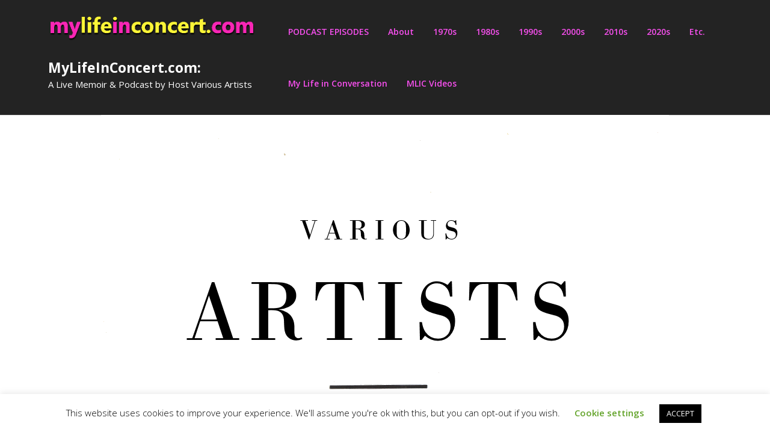

--- FILE ---
content_type: text/html; charset=UTF-8
request_url: https://mylifeinconcert.com/mylifeinconcert-com/ceremony-mylifeinconcert-coms-10th-anniversary-2020/
body_size: 37105
content:
<!doctype html><html lang="en-US"><head><meta charset="UTF-8"><meta name="viewport" content="width=device-width, initial-scale=1"><link rel="profile" href="http://gmpg.org/xfn/11"><meta name='robots' content='index, follow, max-image-preview:large, max-snippet:-1, max-video-preview:-1' /><title>Ceremony: mylifeinconcert.com’s 10th Anniversary (2020) - MyLifeInConcert.com:</title><link rel="canonical" href="https://mylifeinconcert.com/mylifeinconcert-com/ceremony-mylifeinconcert-coms-10th-anniversary-2020/" /><meta property="og:locale" content="en_US" /><meta property="og:type" content="article" /><meta property="og:title" content="Ceremony: mylifeinconcert.com’s 10th Anniversary (2020) - MyLifeInConcert.com:" /><meta property="og:description" content="I promise to keep delivering podcasts with substance. 10 years ago today, I nervously hit the “Publish” button on OpenSalon.com and Voila!: my new..." /><meta property="og:url" content="https://mylifeinconcert.com/mylifeinconcert-com/ceremony-mylifeinconcert-coms-10th-anniversary-2020/" /><meta property="og:site_name" content="MyLifeInConcert.com:" /><meta property="article:published_time" content="2020-06-03T16:36:29+00:00" /><meta property="og:image" content="https://mylifeinconcert.com/wp-content/uploads/2020/06/NO-Sub-MLIC-10th-Bodoni-MASTER.png" /><meta property="og:image:width" content="944" /><meta property="og:image:height" content="941" /><meta property="og:image:type" content="image/png" /><meta name="author" content="VariousArtists" /><meta name="twitter:card" content="summary_large_image" /><meta name="twitter:label1" content="Written by" /><meta name="twitter:data1" content="VariousArtists" /><meta name="twitter:label2" content="Est. reading time" /><meta name="twitter:data2" content="5 minutes" /> <script type="application/ld+json" class="yoast-schema-graph">{"@context":"https://schema.org","@graph":[{"@type":"Article","@id":"https://mylifeinconcert.com/mylifeinconcert-com/ceremony-mylifeinconcert-coms-10th-anniversary-2020/#article","isPartOf":{"@id":"https://mylifeinconcert.com/mylifeinconcert-com/ceremony-mylifeinconcert-coms-10th-anniversary-2020/"},"author":{"name":"VariousArtists","@id":"https://mylifeinconcert.com/#/schema/person/af69f36fe5c5c8eb6d02a20a8188a20a"},"headline":"Ceremony: mylifeinconcert.com’s 10th Anniversary (2020)","datePublished":"2020-06-03T16:36:29+00:00","dateModified":"2020-06-03T16:36:29+00:00","mainEntityOfPage":{"@id":"https://mylifeinconcert.com/mylifeinconcert-com/ceremony-mylifeinconcert-coms-10th-anniversary-2020/"},"wordCount":927,"commentCount":0,"publisher":{"@id":"https://mylifeinconcert.com/#organization"},"image":{"@id":"https://mylifeinconcert.com/mylifeinconcert-com/ceremony-mylifeinconcert-coms-10th-anniversary-2020/#primaryimage"},"thumbnailUrl":"https://mylifeinconcert.com/wp-content/uploads/2020/06/NO-Sub-MLIC-10th-Bodoni-MASTER.png","keywords":["Canada","concerts","music","mylifeinconcert.com","New Order","Substance","various artists"],"articleSection":["1987","2020","album covers","Canada","Concerts","electronic","indie rock","Memoir","Music","mylifeinconcert.com","New Wave","pop"],"inLanguage":"en-US","potentialAction":[{"@type":"CommentAction","name":"Comment","target":["https://mylifeinconcert.com/mylifeinconcert-com/ceremony-mylifeinconcert-coms-10th-anniversary-2020/#respond"]}]},{"@type":"WebPage","@id":"https://mylifeinconcert.com/mylifeinconcert-com/ceremony-mylifeinconcert-coms-10th-anniversary-2020/","url":"https://mylifeinconcert.com/mylifeinconcert-com/ceremony-mylifeinconcert-coms-10th-anniversary-2020/","name":"Ceremony: mylifeinconcert.com’s 10th Anniversary (2020) - MyLifeInConcert.com:","isPartOf":{"@id":"https://mylifeinconcert.com/#website"},"primaryImageOfPage":{"@id":"https://mylifeinconcert.com/mylifeinconcert-com/ceremony-mylifeinconcert-coms-10th-anniversary-2020/#primaryimage"},"image":{"@id":"https://mylifeinconcert.com/mylifeinconcert-com/ceremony-mylifeinconcert-coms-10th-anniversary-2020/#primaryimage"},"thumbnailUrl":"https://mylifeinconcert.com/wp-content/uploads/2020/06/NO-Sub-MLIC-10th-Bodoni-MASTER.png","datePublished":"2020-06-03T16:36:29+00:00","dateModified":"2020-06-03T16:36:29+00:00","breadcrumb":{"@id":"https://mylifeinconcert.com/mylifeinconcert-com/ceremony-mylifeinconcert-coms-10th-anniversary-2020/#breadcrumb"},"inLanguage":"en-US","potentialAction":[{"@type":"ReadAction","target":["https://mylifeinconcert.com/mylifeinconcert-com/ceremony-mylifeinconcert-coms-10th-anniversary-2020/"]}]},{"@type":"ImageObject","inLanguage":"en-US","@id":"https://mylifeinconcert.com/mylifeinconcert-com/ceremony-mylifeinconcert-coms-10th-anniversary-2020/#primaryimage","url":"https://mylifeinconcert.com/wp-content/uploads/2020/06/NO-Sub-MLIC-10th-Bodoni-MASTER.png","contentUrl":"https://mylifeinconcert.com/wp-content/uploads/2020/06/NO-Sub-MLIC-10th-Bodoni-MASTER.png","width":944,"height":941,"caption":"mylifeinconcert.com 10th anniversary New Order Substance"},{"@type":"BreadcrumbList","@id":"https://mylifeinconcert.com/mylifeinconcert-com/ceremony-mylifeinconcert-coms-10th-anniversary-2020/#breadcrumb","itemListElement":[{"@type":"ListItem","position":1,"name":"Home","item":"https://mylifeinconcert.com/"},{"@type":"ListItem","position":2,"name":"Ceremony: mylifeinconcert.com’s 10th Anniversary (2020)"}]},{"@type":"WebSite","@id":"https://mylifeinconcert.com/#website","url":"https://mylifeinconcert.com/","name":"MyLifeInConcert.com:","description":"A Live Memoir &amp; Podcast by Host Various Artists","publisher":{"@id":"https://mylifeinconcert.com/#organization"},"potentialAction":[{"@type":"SearchAction","target":{"@type":"EntryPoint","urlTemplate":"https://mylifeinconcert.com/?s={search_term_string}"},"query-input":"required name=search_term_string"}],"inLanguage":"en-US"},{"@type":"Organization","@id":"https://mylifeinconcert.com/#organization","name":"MyLifeInConcert.com:","url":"https://mylifeinconcert.com/","logo":{"@type":"ImageObject","inLanguage":"en-US","@id":"https://mylifeinconcert.com/#/schema/logo/image/","url":"https://mylifeinconcert.com/wp-content/uploads/2020/10/cropped-MLIC-textualpinkyellow_transparent_3DShadow.png","contentUrl":"https://mylifeinconcert.com/wp-content/uploads/2020/10/cropped-MLIC-textualpinkyellow_transparent_3DShadow.png","width":837,"height":109,"caption":"MyLifeInConcert.com:"},"image":{"@id":"https://mylifeinconcert.com/#/schema/logo/image/"}},{"@type":"Person","@id":"https://mylifeinconcert.com/#/schema/person/af69f36fe5c5c8eb6d02a20a8188a20a","name":"VariousArtists","image":{"@type":"ImageObject","inLanguage":"en-US","@id":"https://mylifeinconcert.com/#/schema/person/image/","url":"https://secure.gravatar.com/avatar/47dcf7aa3727d081039ee21fe174f100?s=96&d=mm&r=g","contentUrl":"https://secure.gravatar.com/avatar/47dcf7aa3727d081039ee21fe174f100?s=96&d=mm&r=g","caption":"VariousArtists"},"url":"https://mylifeinconcert.com/author/admin/"}]}</script> <link rel='dns-prefetch' href='//fonts.googleapis.com' /><link rel='dns-prefetch' href='//s.w.org' /><link rel="alternate" type="application/rss+xml" title="MyLifeInConcert.com: &raquo; Feed" href="https://mylifeinconcert.com/feed/" /><link rel="alternate" type="application/rss+xml" title="MyLifeInConcert.com: &raquo; Comments Feed" href="https://mylifeinconcert.com/comments/feed/" /><link rel="alternate" type="application/rss+xml" title="MyLifeInConcert.com: &raquo; Ceremony: mylifeinconcert.com’s 10th Anniversary (2020) Comments Feed" href="https://mylifeinconcert.com/mylifeinconcert-com/ceremony-mylifeinconcert-coms-10th-anniversary-2020/feed/" /> <script defer src="[data-uri]"></script> <style type="text/css">img.wp-smiley,
img.emoji {
	display: inline !important;
	border: none !important;
	box-shadow: none !important;
	height: 1em !important;
	width: 1em !important;
	margin: 0 0.07em !important;
	vertical-align: -0.1em !important;
	background: none !important;
	padding: 0 !important;
}</style><link rel='stylesheet' id='wp-block-library-css'  href='https://mylifeinconcert.com/wp-includes/css/dist/block-library/style.min.css?ver=5.9.5' type='text/css' media='all' /><style id='wp-block-library-inline-css' type='text/css'>.has-text-align-justify{text-align:justify;}</style><link rel='stylesheet' id='mediaelement-css'  href='https://mylifeinconcert.com/wp-includes/js/mediaelement/mediaelementplayer-legacy.min.css?ver=4.2.16' type='text/css' media='all' /><link rel='stylesheet' id='wp-mediaelement-css'  href='https://mylifeinconcert.com/wp-includes/js/mediaelement/wp-mediaelement.min.css?ver=5.9.5' type='text/css' media='all' /><style id='global-styles-inline-css' type='text/css'>body{--wp--preset--color--black: #000000;--wp--preset--color--cyan-bluish-gray: #abb8c3;--wp--preset--color--white: #ffffff;--wp--preset--color--pale-pink: #f78da7;--wp--preset--color--vivid-red: #cf2e2e;--wp--preset--color--luminous-vivid-orange: #ff6900;--wp--preset--color--luminous-vivid-amber: #fcb900;--wp--preset--color--light-green-cyan: #7bdcb5;--wp--preset--color--vivid-green-cyan: #00d084;--wp--preset--color--pale-cyan-blue: #8ed1fc;--wp--preset--color--vivid-cyan-blue: #0693e3;--wp--preset--color--vivid-purple: #9b51e0;--wp--preset--gradient--vivid-cyan-blue-to-vivid-purple: linear-gradient(135deg,rgba(6,147,227,1) 0%,rgb(155,81,224) 100%);--wp--preset--gradient--light-green-cyan-to-vivid-green-cyan: linear-gradient(135deg,rgb(122,220,180) 0%,rgb(0,208,130) 100%);--wp--preset--gradient--luminous-vivid-amber-to-luminous-vivid-orange: linear-gradient(135deg,rgba(252,185,0,1) 0%,rgba(255,105,0,1) 100%);--wp--preset--gradient--luminous-vivid-orange-to-vivid-red: linear-gradient(135deg,rgba(255,105,0,1) 0%,rgb(207,46,46) 100%);--wp--preset--gradient--very-light-gray-to-cyan-bluish-gray: linear-gradient(135deg,rgb(238,238,238) 0%,rgb(169,184,195) 100%);--wp--preset--gradient--cool-to-warm-spectrum: linear-gradient(135deg,rgb(74,234,220) 0%,rgb(151,120,209) 20%,rgb(207,42,186) 40%,rgb(238,44,130) 60%,rgb(251,105,98) 80%,rgb(254,248,76) 100%);--wp--preset--gradient--blush-light-purple: linear-gradient(135deg,rgb(255,206,236) 0%,rgb(152,150,240) 100%);--wp--preset--gradient--blush-bordeaux: linear-gradient(135deg,rgb(254,205,165) 0%,rgb(254,45,45) 50%,rgb(107,0,62) 100%);--wp--preset--gradient--luminous-dusk: linear-gradient(135deg,rgb(255,203,112) 0%,rgb(199,81,192) 50%,rgb(65,88,208) 100%);--wp--preset--gradient--pale-ocean: linear-gradient(135deg,rgb(255,245,203) 0%,rgb(182,227,212) 50%,rgb(51,167,181) 100%);--wp--preset--gradient--electric-grass: linear-gradient(135deg,rgb(202,248,128) 0%,rgb(113,206,126) 100%);--wp--preset--gradient--midnight: linear-gradient(135deg,rgb(2,3,129) 0%,rgb(40,116,252) 100%);--wp--preset--duotone--dark-grayscale: url('#wp-duotone-dark-grayscale');--wp--preset--duotone--grayscale: url('#wp-duotone-grayscale');--wp--preset--duotone--purple-yellow: url('#wp-duotone-purple-yellow');--wp--preset--duotone--blue-red: url('#wp-duotone-blue-red');--wp--preset--duotone--midnight: url('#wp-duotone-midnight');--wp--preset--duotone--magenta-yellow: url('#wp-duotone-magenta-yellow');--wp--preset--duotone--purple-green: url('#wp-duotone-purple-green');--wp--preset--duotone--blue-orange: url('#wp-duotone-blue-orange');--wp--preset--font-size--small: 13px;--wp--preset--font-size--medium: 20px;--wp--preset--font-size--large: 36px;--wp--preset--font-size--x-large: 42px;}.has-black-color{color: var(--wp--preset--color--black) !important;}.has-cyan-bluish-gray-color{color: var(--wp--preset--color--cyan-bluish-gray) !important;}.has-white-color{color: var(--wp--preset--color--white) !important;}.has-pale-pink-color{color: var(--wp--preset--color--pale-pink) !important;}.has-vivid-red-color{color: var(--wp--preset--color--vivid-red) !important;}.has-luminous-vivid-orange-color{color: var(--wp--preset--color--luminous-vivid-orange) !important;}.has-luminous-vivid-amber-color{color: var(--wp--preset--color--luminous-vivid-amber) !important;}.has-light-green-cyan-color{color: var(--wp--preset--color--light-green-cyan) !important;}.has-vivid-green-cyan-color{color: var(--wp--preset--color--vivid-green-cyan) !important;}.has-pale-cyan-blue-color{color: var(--wp--preset--color--pale-cyan-blue) !important;}.has-vivid-cyan-blue-color{color: var(--wp--preset--color--vivid-cyan-blue) !important;}.has-vivid-purple-color{color: var(--wp--preset--color--vivid-purple) !important;}.has-black-background-color{background-color: var(--wp--preset--color--black) !important;}.has-cyan-bluish-gray-background-color{background-color: var(--wp--preset--color--cyan-bluish-gray) !important;}.has-white-background-color{background-color: var(--wp--preset--color--white) !important;}.has-pale-pink-background-color{background-color: var(--wp--preset--color--pale-pink) !important;}.has-vivid-red-background-color{background-color: var(--wp--preset--color--vivid-red) !important;}.has-luminous-vivid-orange-background-color{background-color: var(--wp--preset--color--luminous-vivid-orange) !important;}.has-luminous-vivid-amber-background-color{background-color: var(--wp--preset--color--luminous-vivid-amber) !important;}.has-light-green-cyan-background-color{background-color: var(--wp--preset--color--light-green-cyan) !important;}.has-vivid-green-cyan-background-color{background-color: var(--wp--preset--color--vivid-green-cyan) !important;}.has-pale-cyan-blue-background-color{background-color: var(--wp--preset--color--pale-cyan-blue) !important;}.has-vivid-cyan-blue-background-color{background-color: var(--wp--preset--color--vivid-cyan-blue) !important;}.has-vivid-purple-background-color{background-color: var(--wp--preset--color--vivid-purple) !important;}.has-black-border-color{border-color: var(--wp--preset--color--black) !important;}.has-cyan-bluish-gray-border-color{border-color: var(--wp--preset--color--cyan-bluish-gray) !important;}.has-white-border-color{border-color: var(--wp--preset--color--white) !important;}.has-pale-pink-border-color{border-color: var(--wp--preset--color--pale-pink) !important;}.has-vivid-red-border-color{border-color: var(--wp--preset--color--vivid-red) !important;}.has-luminous-vivid-orange-border-color{border-color: var(--wp--preset--color--luminous-vivid-orange) !important;}.has-luminous-vivid-amber-border-color{border-color: var(--wp--preset--color--luminous-vivid-amber) !important;}.has-light-green-cyan-border-color{border-color: var(--wp--preset--color--light-green-cyan) !important;}.has-vivid-green-cyan-border-color{border-color: var(--wp--preset--color--vivid-green-cyan) !important;}.has-pale-cyan-blue-border-color{border-color: var(--wp--preset--color--pale-cyan-blue) !important;}.has-vivid-cyan-blue-border-color{border-color: var(--wp--preset--color--vivid-cyan-blue) !important;}.has-vivid-purple-border-color{border-color: var(--wp--preset--color--vivid-purple) !important;}.has-vivid-cyan-blue-to-vivid-purple-gradient-background{background: var(--wp--preset--gradient--vivid-cyan-blue-to-vivid-purple) !important;}.has-light-green-cyan-to-vivid-green-cyan-gradient-background{background: var(--wp--preset--gradient--light-green-cyan-to-vivid-green-cyan) !important;}.has-luminous-vivid-amber-to-luminous-vivid-orange-gradient-background{background: var(--wp--preset--gradient--luminous-vivid-amber-to-luminous-vivid-orange) !important;}.has-luminous-vivid-orange-to-vivid-red-gradient-background{background: var(--wp--preset--gradient--luminous-vivid-orange-to-vivid-red) !important;}.has-very-light-gray-to-cyan-bluish-gray-gradient-background{background: var(--wp--preset--gradient--very-light-gray-to-cyan-bluish-gray) !important;}.has-cool-to-warm-spectrum-gradient-background{background: var(--wp--preset--gradient--cool-to-warm-spectrum) !important;}.has-blush-light-purple-gradient-background{background: var(--wp--preset--gradient--blush-light-purple) !important;}.has-blush-bordeaux-gradient-background{background: var(--wp--preset--gradient--blush-bordeaux) !important;}.has-luminous-dusk-gradient-background{background: var(--wp--preset--gradient--luminous-dusk) !important;}.has-pale-ocean-gradient-background{background: var(--wp--preset--gradient--pale-ocean) !important;}.has-electric-grass-gradient-background{background: var(--wp--preset--gradient--electric-grass) !important;}.has-midnight-gradient-background{background: var(--wp--preset--gradient--midnight) !important;}.has-small-font-size{font-size: var(--wp--preset--font-size--small) !important;}.has-medium-font-size{font-size: var(--wp--preset--font-size--medium) !important;}.has-large-font-size{font-size: var(--wp--preset--font-size--large) !important;}.has-x-large-font-size{font-size: var(--wp--preset--font-size--x-large) !important;}</style><link rel='stylesheet' id='cookie-law-info-css'  href='https://mylifeinconcert.com/wp-content/cache/autoptimize/autoptimize_single_20e8490fab0dcf7557a5c8b54494db6f.php?ver=3.2.5' type='text/css' media='all' /><link rel='stylesheet' id='cookie-law-info-gdpr-css'  href='https://mylifeinconcert.com/wp-content/cache/autoptimize/autoptimize_single_359aca8a88b2331aa34ac505acad9911.php?ver=3.2.5' type='text/css' media='all' /><link rel='stylesheet' id='seo-seo-writers-blogily-css'  href='https://mylifeinconcert.com/wp-content/cache/autoptimize/autoptimize_single_b9cb77498608df403d65b4179fede682.php?ver=5.9.5' type='text/css' media='all' /><link rel='stylesheet' id='writers-blogily-owl-slider-default-css'  href='https://mylifeinconcert.com/wp-content/themes/writers-blogily/css/owl.carousel.min.css?ver=5.9.5' type='text/css' media='all' /><link rel='stylesheet' id='writers-blogily-owl-slider-theme-css'  href='https://mylifeinconcert.com/wp-content/cache/autoptimize/autoptimize_single_6c830c91a0a08fca0fe883504abc7d2b.php?ver=5.9.5' type='text/css' media='all' /><link rel='stylesheet' id='font-awesome-css'  href='https://mylifeinconcert.com/wp-content/themes/writers-blogily/css/font-awesome.min.css?ver=5.9.5' type='text/css' media='all' /><link rel='stylesheet' id='writers-blogily-foundation-css'  href='https://mylifeinconcert.com/wp-content/cache/autoptimize/autoptimize_single_b9e901e09bbceb8f3c3faed4e17511ea.php?ver=5.9.5' type='text/css' media='all' /><link rel='stylesheet' id='writers-blogily-font-css'  href='//fonts.googleapis.com/css?family=Saira+Semi+Condensed%3A400%2C700&#038;ver=5.9.5' type='text/css' media='all' /><link rel='stylesheet' id='writers-blogily-dashicons-css'  href='https://mylifeinconcert.com/wp-content/cache/autoptimize/autoptimize_single_2c4af0bbdf2fb60fc46ee752e4bb7ee9.php?ver=5.9.5' type='text/css' media='all' /><link rel='stylesheet' id='writers-blogily-style-css'  href='https://mylifeinconcert.com/wp-content/cache/autoptimize/autoptimize_single_7e82a7d26052545235ffe7ce7eb2788d.php?ver=5.9.5' type='text/css' media='all' /><link rel='stylesheet' id='writers-blogily-google-fonts-css'  href='//fonts.googleapis.com/css?family=Open+Sans%3A300%2C400%2C600%2C700%7CMerriweather%3A700%2C400%2C700i&#038;ver=5.9.5' type='text/css' media='all' /><link rel='stylesheet' id='social-logos-css'  href='https://mylifeinconcert.com/wp-content/plugins/jetpack/_inc/social-logos/social-logos.min.css?ver=11.4' type='text/css' media='all' /><link rel='stylesheet' id='jetpack_css-css'  href='https://mylifeinconcert.com/wp-content/cache/autoptimize/autoptimize_single_65412aff3e6e876c1c5b2ae6637a7413.php?ver=11.4' type='text/css' media='all' /> <script defer type='text/javascript' src='https://mylifeinconcert.com/wp-includes/js/jquery/jquery.min.js?ver=3.6.0' id='jquery-core-js'></script> <script defer type='text/javascript' src='https://mylifeinconcert.com/wp-includes/js/jquery/jquery-migrate.min.js?ver=3.3.2' id='jquery-migrate-js'></script> <script defer id="cookie-law-info-js-extra" src="[data-uri]"></script> <script defer type='text/javascript' src='https://mylifeinconcert.com/wp-content/cache/autoptimize/autoptimize_single_c5592a6fda4d0b779f56db2d5ddac010.php?ver=3.2.5' id='cookie-law-info-js'></script> <link rel="https://api.w.org/" href="https://mylifeinconcert.com/wp-json/" /><link rel="alternate" type="application/json" href="https://mylifeinconcert.com/wp-json/wp/v2/posts/7725" /><link rel="EditURI" type="application/rsd+xml" title="RSD" href="https://mylifeinconcert.com/xmlrpc.php?rsd" /><link rel="wlwmanifest" type="application/wlwmanifest+xml" href="https://mylifeinconcert.com/wp-includes/wlwmanifest.xml" /><meta name="generator" content="WordPress 5.9.5" /><link rel='shortlink' href='https://mylifeinconcert.com/?p=7725' /><link rel="alternate" type="application/json+oembed" href="https://mylifeinconcert.com/wp-json/oembed/1.0/embed?url=https%3A%2F%2Fmylifeinconcert.com%2Fmylifeinconcert-com%2Fceremony-mylifeinconcert-coms-10th-anniversary-2020%2F" /><link rel="alternate" type="text/xml+oembed" href="https://mylifeinconcert.com/wp-json/oembed/1.0/embed?url=https%3A%2F%2Fmylifeinconcert.com%2Fmylifeinconcert-com%2Fceremony-mylifeinconcert-coms-10th-anniversary-2020%2F&#038;format=xml" /><style>img#wpstats{display:none}</style><style type="text/css">/* Navigation */
			.main-navigation a, #site-navigation span.dashicons.dashicons-menu:before, .iot-menu-left-ul a { color: #f74fee; }
			.navigation-wrapper, .main-navigation ul ul, #iot-menu-left{ background: ; }
										.site-description {display:block;}
				.main-navigation a {line-height:63px;}
			


			.site-title a, .site-description {color: #ffffff !important; }

			/* Global */
			.single .content-area a, .page .content-area a { color: ; }
			.page .content-area a.button, .single .page .content-area a.button {color:#fff;}
			a.button,a.button:hover,a.button:active,a.button:focus, button, input[type="button"], input[type="reset"], input[type="submit"] { background: ; }
			.tags-links a, .cat-links a{ border-color: ; }
			.single main article .entry-meta *, .single main article .entry-meta, .archive main article .entry-meta *, .comments-area .comment-metadata time{ color: ; }
			.single .content-area h1, .single .content-area h2, .single .content-area h3, .single .content-area h4, .single .content-area h5, .single .content-area h6, .page .content-area h1, .page .content-area h2, .page .content-area h3, .page .content-area h4, .page .content-area h5, .page .content-area h6, .page .content-area th, .single .content-area th, .blog.related-posts main article h4 a, .single b.fn, .page b.fn, .error404 h1, .search-results h1.page-title, .search-no-results h1.page-title, .archive h1.page-title{ color: ; }
			.comment-respond p.comment-notes, .comment-respond label, .page .site-content .entry-content cite, .comment-content *, .about-the-author, .page code, .page kbd, .page tt, .page var, .page .site-content .entry-content, .page .site-content .entry-content p, .page .site-content .entry-content li, .page .site-content .entry-content div, .comment-respond p.comment-notes, .comment-respond label, .single .site-content .entry-content cite, .comment-content *, .about-the-author, .single code, .single kbd, .single tt, .single var, .single .site-content .entry-content, .single .site-content .entry-content p, .single .site-content .entry-content li, .single .site-content .entry-content div, .error404 p, .search-no-results p { color: ; }
			.page .entry-content blockquote, .single .entry-content blockquote, .comment-content blockquote { border-color: ; }
			.error-404 input.search-field, .about-the-author, .comments-title, .related-posts h3, .comment-reply-title{ border-color: ; }

			
			

			/* Sidebar */
			#secondary h4, #secondary h1, #secondary h2, #secondary h3, #secondary h5, #secondary h6, #secondary h4 a{ color: ; }
			#secondary span.rpwwt-post-title{ color:  !important; }
			#secondary select, #secondary h4, .blog #secondary input.search-field, .blog #secondary input.search-field, .search-results #secondary input.search-field, .archive #secondary input.search-field { border-color: ; }
			#secondary * { color: ; }
			#secondary .rpwwt-post-date{ color:  !important; }
			#secondary a { color: ; }
			#secondary .search-form input.search-submit, .search-form input.search-submit, input.search-submit { background: ; }

			/* Blog Feed */
			body.custom-background.blog, body.blog, body.custom-background.archive, body.archive, body.custom-background.search-results, body.search-results{ background-color: ; }
			.blog main article, .search-results main article, .archive main article{ background-color: ; }
			.blog main article h2 a, .search-results main article h2 a, .archive main article h2 a{ color: ; }
			.blog main article .entry-meta, .archive main article .entry-meta, .search-results main article .entry-meta{ color: ; }
			.blog main article p, .search-results main article p, .archive main article p { color: ; }
			.nav-links span, .nav-links a, .pagination .current, .nav-links span:hover, .nav-links a:hover, .pagination .current:hover { background: ; }
			.nav-links span, .nav-links a, .pagination .current, .nav-links span:hover, .nav-links a:hover, .pagination .current:hover{ color: ; }

			

			/* Slideshow */
			.slider-content { padding-top: px; }
			.slider-content { padding-bottom: px; }
			.owl-theme .owl-dots .owl-dot span { background: ; }
			.owl-theme .owl-dots .owl-dot span { border-color: ; }
			.owl-theme .owl-dots .owl-dot.active span, .owl-theme .owl-dots .owl-dot:hover span{ background: ; }
			.owl-theme .owl-dots .owl-dot.active span, .owl-theme .owl-dots .owl-dot:hover span{ border: ; }
			/**** Slide 1 */
			.slide_one { background: ; }
			.slide_one.owl-item .slideshow-button { background: ; }
			.slide_one.owl-item .slideshow-button { color: ; }
			.slide_one.owl-item p { color: ; }
			.slide_one.owl-item h3 { color: ; }
			/**** Slide 3 */
			.slide_three { background: ; }
			.slide_three.owl-item .slideshow-button { background: ; }
			.slide_three.owl-item .slideshow-button { color: ; }
			.slide_three.owl-item p { color: ; }
			.slide_three.owl-item h3 { color: ; }

			/**** Slide 5 */
			.slide_five { background: ; }
			.slide_five.owl-item .slideshow-button { background: ; }
			.slide_five.owl-item .slideshow-button { color: ; }
			.slide_five.owl-item p { color: ; }
			.slide_five.owl-item h3 { color: ; }

			/**** Slide 7 */
			.slide_seven { background: ; }
			.slide_seven.owl-item .slideshow-button { background: ; }
			.slide_seven.owl-item .slideshow-button { color: ; }
			.slide_seven.owl-item p { color: ; }
			.slide_seven.owl-item h3 { color: ; }
			/**** Slide 9 */
			.slide_nine { background: ; }
			.slide_nine.owl-item .slideshow-button { background: ; }
			.slide_nine.owl-item .slideshow-button { color: ; }
			.slide_nine.owl-item p { color: ; }
			.slide_nine.owl-item h3 { color: ; }


			/* Landing Page */

			/**** Pagebuilder section */
			.sitebuilder-section h1, .sitebuilder-section h2, .sitebuilder-section h3, .sitebuilder-section h4, .sitebuilder-section h5, .sitebuilder-section h6, .sitebuilder-section td  { color: ; }
			.sitebuilder-section p, .sitebuilder-section div, .sitebuilder-section ol, .sitebuilder-section ul,.sitebuilder-section li, .sitebuilder-section, .sitebuilder-section cite { color: ; }
			.sitebuilder-section a { color: ; }
			.sitebuilder-section a.button, .sitebuilder-section a.button:hover, .sitebuilder-section a.button:active, .sitebuilder-section a.button:focus{ background: ; }
			.sitebuilder-section { padding-top: px; }
			.sitebuilder-section { padding-bottom: px; }
			.sitebuilder-section { background: ; }

			/**** Grid section */
			.grid-section { padding-top: px; }
			.grid-section { padding-bottom: px; }
			.grid-section h3 { color: ; }
			.grid-section p { color: ; }
			.grid-section { background-color: ; }

			/**** About section */
			.about-section { padding-top: px; }
			.about-section { padding-bottom: px; }
			.about-section { background-color: ; }
			.about-section .about-tagline { color: ; }
			.about-section h2 { color: ; }
			.about-section h2:after { background: ; }
			.about-section p { color: ; }

			/**** Blog posts section */
			.page-template-landing-page-design .blog { padding-top: px; }
			.page-template-landing-page-design .blog { padding-bottom: px; }
			.landing-page-description h2 { color: ; }
			.landing-page-description p { color: ; }
			.page-template-landing-page-design .blog { background: ; }
			.page-template-landing-page-design .blog .entry-meta, .page-template-landing-page-design .blog .entry-meta *{ color: ; }
			.page-template-landing-page-design .blog main article { background: ; }
			.page-template-landing-page-design .blog { background: ; }
			.page-template-landing-page-design .blog main article h2 a { color: ; }
			.page-template-landing-page-design .blog main article p { color: ; }
			.blog-post-button-wrapper .blog-button { background: ; }
			.blog-post-button-wrapper .blog-button { color: ; }


			/**** Blog posts section */
			.sitebuilder-section {
				-webkit-box-ordinal-group: ;
				-moz-box-ordinal-group: ;
				-ms-flex-order: ; 
				-webkit-order: ; 
				order: ;
			}
			.grid-section {
				-webkit-box-ordinal-group: ;
				-moz-box-ordinal-group: ;
				-ms-flex-order: ; 
				-webkit-order: ; 
				order: ;
			}
			.about-section {
				-webkit-box-ordinal-group: ;
				-moz-box-ordinal-group: ;
				-ms-flex-order: ; 
				-webkit-order: ; 
				order: ;
			}
			.blog-section-wrapper .blog {
				-webkit-box-ordinal-group: ;
				-moz-box-ordinal-group: ;
				-ms-flex-order: ; 
				-webkit-order: ; 
				order: ;
			}

			/* Footer */
			.footer-container, .footer-widgets-container { background: ; }
			.footer-widgets-container h4, .footer-widgets-container h1, .footer-widgets-container h2, .footer-widgets-container h3, .footer-widgets-container h5, .footer-widgets-container h4 a, .footer-widgets-container th, .footer-widgets-container caption { color: ; }
			.footer-widgets-container h4, .footer-widgets-container { border-color: ; }
			.footer-column *, .footer-column p, .footer-column li { color: ; }
			.footer-column a, .footer-menu li a { color: ; }
			.site-info a { color: ; }
			.site-info { color: ; }</style><link rel="pingback" href="https://mylifeinconcert.com/xmlrpc.php"><style type="text/css">/* Navigation */
		.main-navigation a, #site-navigation span.dashicons.dashicons-menu:before, .iot-menu-left-ul a { color: #f74fee; }
		.navigation-wrapper, .main-navigation ul ul, #iot-menu-left{ background: ; }
						.site-description {display:block;}
		.main-navigation a {line-height:63px;}
		

		/* Global */
		.single .content-area a, .page .content-area a { color: ; }
		.page .content-area a.button, .single .page .content-area a.button {color:#fff;}
		a.button,a.button:hover,a.button:active,a.button:focus, button, input[type="button"], input[type="reset"], input[type="submit"] { background: ; }
		.tags-links a, .cat-links a{ border-color: ; }
		.single main article .entry-meta *, .single main article .entry-meta, .archive main article .entry-meta *, .comments-area .comment-metadata time{ color: ; }
		.single .content-area h1, .single .content-area h2, .single .content-area h3, .single .content-area h4, .single .content-area h5, .single .content-area h6, .page .content-area h1, .page .content-area h2, .page .content-area h3, .page .content-area h4, .page .content-area h5, .page .content-area h6, .page .content-area th, .single .content-area th, .blog.related-posts main article h4 a, .single b.fn, .page b.fn, .error404 h1, .search-results h1.page-title, .search-no-results h1.page-title, .archive h1.page-title{ color: ; }
		.comment-respond p.comment-notes, .comment-respond label, .page .site-content .entry-content cite, .comment-content *, .about-the-author, .page code, .page kbd, .page tt, .page var, .page .site-content .entry-content, .page .site-content .entry-content p, .page .site-content .entry-content li, .page .site-content .entry-content div, .comment-respond p.comment-notes, .comment-respond label, .single .site-content .entry-content cite, .comment-content *, .about-the-author, .single code, .single kbd, .single tt, .single var, .single .site-content .entry-content, .single .site-content .entry-content p, .single .site-content .entry-content li, .single .site-content .entry-content div, .error404 p, .search-no-results p { color: ; }
		.page .entry-content blockquote, .single .entry-content blockquote, .comment-content blockquote { border-color: ; }
		.error-404 input.search-field, .about-the-author, .comments-title, .related-posts h3, .comment-reply-title{ border-color: ; }

		
		
		/* Blog Feed */
		body.custom-background.blog, body.blog, body.custom-background.archive, body.archive, body.custom-background.search-results, body.search-results{ background-color: ; }
		.blog main article, .search-results main article, .archive main article{ background-color: ; }
		.blog main article h2 a, .search-results main article h2 a, .archive main article h2 a{ color: ; }
		.blog main article .entry-meta, .archive main article .entry-meta, .search-results main article .entry-meta{ color: ; }
		.blog main article p, .search-results main article p, .archive main article p { color: ; }
		.nav-links span, .nav-links a, .pagination .current, .nav-links span:hover, .nav-links a:hover, .pagination .current:hover { background: ; }
		.nav-links span, .nav-links a, .pagination .current, .nav-links span:hover, .nav-links a:hover, .pagination .current:hover{ color: ; }</style><style type="text/css">.broken_link, a.broken_link {
	text-decoration: line-through;
}</style><style type="text/css">.site-title a,
		.site-description {
			color: #ffffff;
		}</style><link rel="icon" href="https://mylifeinconcert.com/wp-content/uploads/2020/03/cropped-3000x3000pixelSQUARE_logo-32x32.png" sizes="32x32" /><link rel="icon" href="https://mylifeinconcert.com/wp-content/uploads/2020/03/cropped-3000x3000pixelSQUARE_logo-192x192.png" sizes="192x192" /><link rel="apple-touch-icon" href="https://mylifeinconcert.com/wp-content/uploads/2020/03/cropped-3000x3000pixelSQUARE_logo-180x180.png" /><meta name="msapplication-TileImage" content="https://mylifeinconcert.com/wp-content/uploads/2020/03/cropped-3000x3000pixelSQUARE_logo-270x270.png" /></head><body class="post-template-default single single-post postid-7725 single-format-standard wp-custom-logo"> <svg xmlns="http://www.w3.org/2000/svg" viewBox="0 0 0 0" width="0" height="0" focusable="false" role="none" style="visibility: hidden; position: absolute; left: -9999px; overflow: hidden;" ><defs><filter id="wp-duotone-dark-grayscale"><feColorMatrix color-interpolation-filters="sRGB" type="matrix" values=" .299 .587 .114 0 0 .299 .587 .114 0 0 .299 .587 .114 0 0 .299 .587 .114 0 0 " /><feComponentTransfer color-interpolation-filters="sRGB" ><feFuncR type="table" tableValues="0 0.49803921568627" /><feFuncG type="table" tableValues="0 0.49803921568627" /><feFuncB type="table" tableValues="0 0.49803921568627" /><feFuncA type="table" tableValues="1 1" /></feComponentTransfer><feComposite in2="SourceGraphic" operator="in" /></filter></defs></svg><svg xmlns="http://www.w3.org/2000/svg" viewBox="0 0 0 0" width="0" height="0" focusable="false" role="none" style="visibility: hidden; position: absolute; left: -9999px; overflow: hidden;" ><defs><filter id="wp-duotone-grayscale"><feColorMatrix color-interpolation-filters="sRGB" type="matrix" values=" .299 .587 .114 0 0 .299 .587 .114 0 0 .299 .587 .114 0 0 .299 .587 .114 0 0 " /><feComponentTransfer color-interpolation-filters="sRGB" ><feFuncR type="table" tableValues="0 1" /><feFuncG type="table" tableValues="0 1" /><feFuncB type="table" tableValues="0 1" /><feFuncA type="table" tableValues="1 1" /></feComponentTransfer><feComposite in2="SourceGraphic" operator="in" /></filter></defs></svg><svg xmlns="http://www.w3.org/2000/svg" viewBox="0 0 0 0" width="0" height="0" focusable="false" role="none" style="visibility: hidden; position: absolute; left: -9999px; overflow: hidden;" ><defs><filter id="wp-duotone-purple-yellow"><feColorMatrix color-interpolation-filters="sRGB" type="matrix" values=" .299 .587 .114 0 0 .299 .587 .114 0 0 .299 .587 .114 0 0 .299 .587 .114 0 0 " /><feComponentTransfer color-interpolation-filters="sRGB" ><feFuncR type="table" tableValues="0.54901960784314 0.98823529411765" /><feFuncG type="table" tableValues="0 1" /><feFuncB type="table" tableValues="0.71764705882353 0.25490196078431" /><feFuncA type="table" tableValues="1 1" /></feComponentTransfer><feComposite in2="SourceGraphic" operator="in" /></filter></defs></svg><svg xmlns="http://www.w3.org/2000/svg" viewBox="0 0 0 0" width="0" height="0" focusable="false" role="none" style="visibility: hidden; position: absolute; left: -9999px; overflow: hidden;" ><defs><filter id="wp-duotone-blue-red"><feColorMatrix color-interpolation-filters="sRGB" type="matrix" values=" .299 .587 .114 0 0 .299 .587 .114 0 0 .299 .587 .114 0 0 .299 .587 .114 0 0 " /><feComponentTransfer color-interpolation-filters="sRGB" ><feFuncR type="table" tableValues="0 1" /><feFuncG type="table" tableValues="0 0.27843137254902" /><feFuncB type="table" tableValues="0.5921568627451 0.27843137254902" /><feFuncA type="table" tableValues="1 1" /></feComponentTransfer><feComposite in2="SourceGraphic" operator="in" /></filter></defs></svg><svg xmlns="http://www.w3.org/2000/svg" viewBox="0 0 0 0" width="0" height="0" focusable="false" role="none" style="visibility: hidden; position: absolute; left: -9999px; overflow: hidden;" ><defs><filter id="wp-duotone-midnight"><feColorMatrix color-interpolation-filters="sRGB" type="matrix" values=" .299 .587 .114 0 0 .299 .587 .114 0 0 .299 .587 .114 0 0 .299 .587 .114 0 0 " /><feComponentTransfer color-interpolation-filters="sRGB" ><feFuncR type="table" tableValues="0 0" /><feFuncG type="table" tableValues="0 0.64705882352941" /><feFuncB type="table" tableValues="0 1" /><feFuncA type="table" tableValues="1 1" /></feComponentTransfer><feComposite in2="SourceGraphic" operator="in" /></filter></defs></svg><svg xmlns="http://www.w3.org/2000/svg" viewBox="0 0 0 0" width="0" height="0" focusable="false" role="none" style="visibility: hidden; position: absolute; left: -9999px; overflow: hidden;" ><defs><filter id="wp-duotone-magenta-yellow"><feColorMatrix color-interpolation-filters="sRGB" type="matrix" values=" .299 .587 .114 0 0 .299 .587 .114 0 0 .299 .587 .114 0 0 .299 .587 .114 0 0 " /><feComponentTransfer color-interpolation-filters="sRGB" ><feFuncR type="table" tableValues="0.78039215686275 1" /><feFuncG type="table" tableValues="0 0.94901960784314" /><feFuncB type="table" tableValues="0.35294117647059 0.47058823529412" /><feFuncA type="table" tableValues="1 1" /></feComponentTransfer><feComposite in2="SourceGraphic" operator="in" /></filter></defs></svg><svg xmlns="http://www.w3.org/2000/svg" viewBox="0 0 0 0" width="0" height="0" focusable="false" role="none" style="visibility: hidden; position: absolute; left: -9999px; overflow: hidden;" ><defs><filter id="wp-duotone-purple-green"><feColorMatrix color-interpolation-filters="sRGB" type="matrix" values=" .299 .587 .114 0 0 .299 .587 .114 0 0 .299 .587 .114 0 0 .299 .587 .114 0 0 " /><feComponentTransfer color-interpolation-filters="sRGB" ><feFuncR type="table" tableValues="0.65098039215686 0.40392156862745" /><feFuncG type="table" tableValues="0 1" /><feFuncB type="table" tableValues="0.44705882352941 0.4" /><feFuncA type="table" tableValues="1 1" /></feComponentTransfer><feComposite in2="SourceGraphic" operator="in" /></filter></defs></svg><svg xmlns="http://www.w3.org/2000/svg" viewBox="0 0 0 0" width="0" height="0" focusable="false" role="none" style="visibility: hidden; position: absolute; left: -9999px; overflow: hidden;" ><defs><filter id="wp-duotone-blue-orange"><feColorMatrix color-interpolation-filters="sRGB" type="matrix" values=" .299 .587 .114 0 0 .299 .587 .114 0 0 .299 .587 .114 0 0 .299 .587 .114 0 0 " /><feComponentTransfer color-interpolation-filters="sRGB" ><feFuncR type="table" tableValues="0.098039215686275 1" /><feFuncG type="table" tableValues="0 0.66274509803922" /><feFuncB type="table" tableValues="0.84705882352941 0.41960784313725" /><feFuncA type="table" tableValues="1 1" /></feComponentTransfer><feComposite in2="SourceGraphic" operator="in" /></filter></defs></svg> <a class="skip-link screen-reader-text" href="#primary">Skip to content</a><div class="navigation-wrapper"><div class="site grid-container"><header id="masthead" class="site-header grid-x grid-padding-x"><div class="site-branding large-4 medium-10 small-9 cell"> <a href="https://mylifeinconcert.com/" class="custom-logo-link" rel="home"><img width="837" height="109" src="https://mylifeinconcert.com/wp-content/uploads/2020/10/cropped-MLIC-textualpinkyellow_transparent_3DShadow.png" class="custom-logo" alt="MyLifeInConcert.com:" srcset="https://mylifeinconcert.com/wp-content/uploads/2020/10/cropped-MLIC-textualpinkyellow_transparent_3DShadow.png 837w, https://mylifeinconcert.com/wp-content/uploads/2020/10/cropped-MLIC-textualpinkyellow_transparent_3DShadow-300x39.png 300w, https://mylifeinconcert.com/wp-content/uploads/2020/10/cropped-MLIC-textualpinkyellow_transparent_3DShadow-768x100.png 768w" sizes="(max-width: 837px) 100vw, 837px" /></a><div class="logo-container"><h2 class="site-title"><a href="https://mylifeinconcert.com/" rel="home">MyLifeInConcert.com:</a></h2><p class="site-description">A Live Memoir &amp; Podcast by Host Various Artists</p></div></div><nav id="site-navigation" class="main-navigation large-8 medium-2 small-3 cell"><div id="primary-menu" class="menu"><ul><li class="page_item page-item-7616"><a href="https://mylifeinconcert.com/podcast-episodes/">PODCAST EPISODES</a></li><li class="page_item page-item-2"><a href="https://mylifeinconcert.com/about/">About</a></li><li class="page_item page-item-7430"><a href="https://mylifeinconcert.com/1970s/">1970s</a></li><li class="page_item page-item-7440"><a href="https://mylifeinconcert.com/1980s/">1980s</a></li><li class="page_item page-item-7442"><a href="https://mylifeinconcert.com/1990s/">1990s</a></li><li class="page_item page-item-7444"><a href="https://mylifeinconcert.com/2000s/">2000s</a></li><li class="page_item page-item-7446"><a href="https://mylifeinconcert.com/2010s/">2010s</a></li><li class="page_item page-item-7449"><a href="https://mylifeinconcert.com/2020s/">2020s</a></li><li class="page_item page-item-7451"><a href="https://mylifeinconcert.com/etc/">Etc.</a></li><li class="page_item page-item-8758"><a href="https://mylifeinconcert.com/my-life-in-conversation-discussions-with-creatives/">My Life in Conversation</a></li><li class="page_item page-item-8762"><a href="https://mylifeinconcert.com/mlic-videos/">MLIC Videos</a></li></ul></div></nav></header></div></div><div id="page" class="site grid-container thumbnail-below start-container-head"><div id="content" class="site-content grid-x grid-padding-x"></div></div><div class="post-thumbnail"> <img width="944" height="941" src="https://mylifeinconcert.com/wp-content/uploads/2020/06/NO-Sub-MLIC-10th-Bodoni-MASTER.png" class="attachment-full size-full wp-post-image" alt="mylifeinconcert.com 10th anniversary New Order Substance" loading="lazy" srcset="https://mylifeinconcert.com/wp-content/uploads/2020/06/NO-Sub-MLIC-10th-Bodoni-MASTER.png 944w, https://mylifeinconcert.com/wp-content/uploads/2020/06/NO-Sub-MLIC-10th-Bodoni-MASTER-300x300.png 300w, https://mylifeinconcert.com/wp-content/uploads/2020/06/NO-Sub-MLIC-10th-Bodoni-MASTER-150x150.png 150w, https://mylifeinconcert.com/wp-content/uploads/2020/06/NO-Sub-MLIC-10th-Bodoni-MASTER-768x766.png 768w" sizes="(max-width: 944px) 100vw, 944px" /></div><div id="page" class="site grid-container"><div id="content" class="site-content grid-x grid-padding-x"><div id="primary" class="content-area large-8 medium-8 small-12 cell"><main id="main" class="site-main"><article id="post-7725" class="post-7725 post type-post status-publish format-standard has-post-thumbnail hentry category-1019 category-1992 category-album-covers category-canada category-concerts category-electronic category-indie-rock category-memoir category-music category-mylifeinconcert-com category-new-wave category-pop tag-canada tag-concerts tag-music tag-mylifeinconcert-com tag-new-order tag-substance tag-various-artists"><header class="entry-header"><h1 class="entry-title">Ceremony: mylifeinconcert.com’s 10th Anniversary (2020)</h1><div class="entry-meta"> <span class="byline"> by <span class="author vcard"><a class="url fn n" href="https://mylifeinconcert.com/author/admin/">VariousArtists</a></span></span> <span class="post-divider"> | </span> <span class="posted-on">Posted on <a href="https://mylifeinconcert.com/mylifeinconcert-com/ceremony-mylifeinconcert-coms-10th-anniversary-2020/" rel="bookmark"><time class="entry-date published updated" datetime="2020-06-03T12:36:29-04:00">June 3, 2020</time></a></span></div></header><div class="entry-content"><p style="text-align: center;"><em>I promise to keep delivering podcasts with substance.</em></p><p>10 years ago today, I nervously hit the “Publish” button on OpenSalon.com and Voila!: my new identity as Various Artists was launched along with what was then called the <em>My Life — In Concert!</em> Blog.</p><p>I opened this stand-alone mylifeinconcert.com blogsite about a year or so later and published on both platforms for the next few years, until OS closed in spring 2015.  As that was where the bulk of my audience was—and also that my life had truly been turned upside down and inside out at this point <a href="https://mylifeinconcert.com/mylifeinconcert-com/blackstar-mlics-6th-anniversary-belated-from-2016/">as I discussed in my 6<sup>th</sup> anniversary post</a>—I largely put the blog on ice until 2020, now revived as a podcast.</p><p>Here’s hoping for another, and uninterrupted, 10 years as I look back on hundreds of live shows from my life.</p><p>You can <a href="https://mylifeinconcert.com/classic-rock/my-life-in-concert-000-ticket-to-ride-an-introduction/">read or listen to my Introduction</a> for an overview of what I am doing here and with the mylifeinconcert.com podcast.</p><p>I’ve also rebooted my tradition of celebrating my anniversaries by creating a graphic based on an album cover where I love both the cover and the record.</p><p>For my 10<sup>th</sup>, I thought the elegant austerity of New Order’s classic 1987 compilation would make a perfect ceremonial visual (that and <a href="https://mylifeinconcert.com/mylifeinconcert-com/in-the-light-mylifeinconcert-coms-8th-anniversary-belated-from-2018/?fbclid=IwAR2jMhf4tBSxg5XFmIEwVV74oF5tOBtV0mIzD75kKjy5T5LCSzXBV9a513g">the Led Zeppelin mock-up ate up most of the allotted time I had for these covers</a>).</p><p>Cheers everyone and be sure to come back!</p><p>&nbsp;</p><p><strong>Here are all of the anniversary covers and their original inspiration</strong>:</p><p><img class="alignnone size-large wp-image-7659" src="https://mylifeinconcert.com/wp-content/uploads/2020/05/MLIC_AnniversaryCovers_01_2011_NeverMindTheBollocks-1024x529.png" alt="MLIC_AnniversaryCovers_01_2011_NeverMindTheBollocks" width="640" height="331" srcset="https://mylifeinconcert.com/wp-content/uploads/2020/05/MLIC_AnniversaryCovers_01_2011_NeverMindTheBollocks-1024x529.png 1024w, https://mylifeinconcert.com/wp-content/uploads/2020/05/MLIC_AnniversaryCovers_01_2011_NeverMindTheBollocks-300x155.png 300w, https://mylifeinconcert.com/wp-content/uploads/2020/05/MLIC_AnniversaryCovers_01_2011_NeverMindTheBollocks-768x397.png 768w, https://mylifeinconcert.com/wp-content/uploads/2020/05/MLIC_AnniversaryCovers_01_2011_NeverMindTheBollocks.png 1197w" sizes="(max-width: 640px) 100vw, 640px" /></p><p><a href="https://mylifeinconcert.com/1977/one-year-anniversary-crivens-originally-on-opensalon-com/"><strong>One Year Anniversary … Crivens!</strong></a><br /> Original Album: <em><strong>Never Mind the Bollocks Here’s the Sex Pistols</strong></em> (1977)<br /> I went with the North American version of the cover as that is the one I own and played a 1,000 times. I had yet to start up the stand-alone blog so it was a strictly OpenSalon.com-based anniversary. Never Mind the Bollocks also appears on my <a href="https://mylifeinconcert.com/1959/15-favourite-lps/">Top 15 LPs list</a>.</p><p>&nbsp;</p><p><img loading="lazy" class="alignnone size-large wp-image-7660" src="https://mylifeinconcert.com/wp-content/uploads/2020/05/MLIC_AnniversaryCovers_02_2012_AHardDaysNight-1024x521.png" alt="MLIC_AnniversaryCovers_02_2012_AHardDaysNight" width="640" height="326" srcset="https://mylifeinconcert.com/wp-content/uploads/2020/05/MLIC_AnniversaryCovers_02_2012_AHardDaysNight-1024x521.png 1024w, https://mylifeinconcert.com/wp-content/uploads/2020/05/MLIC_AnniversaryCovers_02_2012_AHardDaysNight-300x153.png 300w, https://mylifeinconcert.com/wp-content/uploads/2020/05/MLIC_AnniversaryCovers_02_2012_AHardDaysNight-768x391.png 768w, https://mylifeinconcert.com/wp-content/uploads/2020/05/MLIC_AnniversaryCovers_02_2012_AHardDaysNight.png 1192w" sizes="(max-width: 640px) 100vw, 640px" /></p><p><a href="https://mylifeinconcert.com/1965/it-takes-two-my-second-anniversary-originally-on-open-salon/"><strong>It Takes Two: My Second Anniversary</strong></a><br /> Original Album: <strong>The Beatles’ <em>A Hard Days Night</em></strong> (1964)<br /> I added my pen name to this one. Nice to see the back of the head of our much-missed cat, Thurston.</p><p>&nbsp;</p><p><img loading="lazy" class="alignnone size-large wp-image-7661" src="https://mylifeinconcert.com/wp-content/uploads/2020/05/MLIC_AnniversaryCovers_03_2013_FearOfMusic-1024x529.png" alt="MLIC_AnniversaryCovers_03_2013_FearOfMusic" width="640" height="331" srcset="https://mylifeinconcert.com/wp-content/uploads/2020/05/MLIC_AnniversaryCovers_03_2013_FearOfMusic-1024x529.png 1024w, https://mylifeinconcert.com/wp-content/uploads/2020/05/MLIC_AnniversaryCovers_03_2013_FearOfMusic-300x155.png 300w, https://mylifeinconcert.com/wp-content/uploads/2020/05/MLIC_AnniversaryCovers_03_2013_FearOfMusic-768x397.png 768w, https://mylifeinconcert.com/wp-content/uploads/2020/05/MLIC_AnniversaryCovers_03_2013_FearOfMusic.png 1192w" sizes="(max-width: 640px) 100vw, 640px" /></p><p><a href="https://mylifeinconcert.com/1979/three-is-a-magic-number-my-third-anniversary-originally-on-opensalon-com/"><strong>Three Is A Magic Number: My Third Anniversary</strong></a><br /> Original Album: <strong>Talking Heads’ <em>Fear of Music</em></strong> (1979)<br /> I also wrote about <a href="https://mylifeinconcert.com/classic-rock/008c-once-in-a-lifetime-the-heatwave-festival-pt-3-with-the-talking-heads-and-elvis-costello-the-attractions-august-23-1980/">the Heads playing possibly the best set I have ever seen at Heatwave in 1980</a>. I have something planned for the 40th Anniversary of the festival later this year.</p><p>&nbsp;</p><p><img loading="lazy" class="alignnone size-large wp-image-7662" src="https://mylifeinconcert.com/wp-content/uploads/2020/05/MLIC_AnniversaryCovers_04_2014_JudyAtCarnegieHall-1024x529.png" alt="MLIC_AnniversaryCovers_04_2014_JudyAtCarnegieHall" width="640" height="331" srcset="https://mylifeinconcert.com/wp-content/uploads/2020/05/MLIC_AnniversaryCovers_04_2014_JudyAtCarnegieHall-1024x529.png 1024w, https://mylifeinconcert.com/wp-content/uploads/2020/05/MLIC_AnniversaryCovers_04_2014_JudyAtCarnegieHall-300x155.png 300w, https://mylifeinconcert.com/wp-content/uploads/2020/05/MLIC_AnniversaryCovers_04_2014_JudyAtCarnegieHall-768x397.png 768w, https://mylifeinconcert.com/wp-content/uploads/2020/05/MLIC_AnniversaryCovers_04_2014_JudyAtCarnegieHall.png 1190w" sizes="(max-width: 640px) 100vw, 640px" /></p><p><a href="https://mylifeinconcert.com/1960s/four-hopefully-more-my-fourth-blogiversary/"><strong>Four &amp; (Hopefully) More: My Fourth Blogiversary</strong></a><br /> Original Album: <strong>Judy Garland’s <em>Judy at Carnegie Hall</em></strong> (1961)<br /> I was trying to remain upbeat about OpenSalon’s then-perilous future at the time of this post. Sadly, hope wasn’t enough and this turned out to be the last anniversary cover ever posted on the site as it went belly-up in late winter, 2015.<br /> As for Judy, she is among the list of <a href="https://mylifeinconcert.com/1920s/020a-you-wont-see-me-20-acts-i-wish-id-seen/">20 (ok, 21) artists I wish I&#8217;d seen</a> and never will.</p><p>&nbsp;</p><p><img loading="lazy" class="alignnone size-large wp-image-7663" src="https://mylifeinconcert.com/wp-content/uploads/2020/05/MLIC_AnniversaryCovers_05_2015_DaydreamNation-1024x530.png" alt="MLIC_AnniversaryCovers_05_2015_DaydreamNation" width="640" height="331" srcset="https://mylifeinconcert.com/wp-content/uploads/2020/05/MLIC_AnniversaryCovers_05_2015_DaydreamNation-1024x530.png 1024w, https://mylifeinconcert.com/wp-content/uploads/2020/05/MLIC_AnniversaryCovers_05_2015_DaydreamNation-300x155.png 300w, https://mylifeinconcert.com/wp-content/uploads/2020/05/MLIC_AnniversaryCovers_05_2015_DaydreamNation-768x397.png 768w, https://mylifeinconcert.com/wp-content/uploads/2020/05/MLIC_AnniversaryCovers_05_2015_DaydreamNation.png 1183w" sizes="(max-width: 640px) 100vw, 640px" /></p><p><a href="https://mylifeinconcert.com/1950s/take-five-my-5th-anniversary/"><strong>Take Five: My 5th Anniversary</strong></a><br /> Original Album: <strong>Sonic Youth’s <em>Daydream Nation</em></strong> (1988)<br /> OS is gone and no longer mentioned. I posted this one entry and then it largely siesta time for this project until this year (2020). As for Sonic Youth, this album is another one in <a href="https://mylifeinconcert.com/1959/15-favourite-lps/">my Top 15</a>.</p><p>&nbsp;</p><p><img loading="lazy" class="alignnone size-large wp-image-7664" src="https://mylifeinconcert.com/wp-content/uploads/2020/05/MLIC_AnniversaryCovers_06_2016_Blackstar-1024x525.png" alt="" width="640" height="328" srcset="https://mylifeinconcert.com/wp-content/uploads/2020/05/MLIC_AnniversaryCovers_06_2016_Blackstar-1024x525.png 1024w, https://mylifeinconcert.com/wp-content/uploads/2020/05/MLIC_AnniversaryCovers_06_2016_Blackstar-300x154.png 300w, https://mylifeinconcert.com/wp-content/uploads/2020/05/MLIC_AnniversaryCovers_06_2016_Blackstar-768x394.png 768w, https://mylifeinconcert.com/wp-content/uploads/2020/05/MLIC_AnniversaryCovers_06_2016_Blackstar.png 1187w" sizes="(max-width: 640px) 100vw, 640px" /></p><p><a href="https://mylifeinconcert.com/mylifeinconcert-com/blackstar-mlics-6th-anniversary-belated-from-2016/"><strong>Blackstar: MLIC’s 6th Anniversary (Belated from 2016)</strong></a><br /> Original Album: <strong><a href="https://mylifeinconcert.com/1960s/022a-space-oddity-bowie-the-70s-me/">David Bowie</a>’s <em>Blackstar</em></strong> (2016)<br /> This graphic was created at the time but it never got published as I had too many fires to put out.  And just like my life at the time, the graphic is fittingly upside down.</p><p>&nbsp;</p><p><img loading="lazy" class="alignnone size-large wp-image-7665" src="https://mylifeinconcert.com/wp-content/uploads/2020/05/MLIC_AnniversaryCovers_07_2017_SgtPeppers-1024x528.png" alt="" width="640" height="330" srcset="https://mylifeinconcert.com/wp-content/uploads/2020/05/MLIC_AnniversaryCovers_07_2017_SgtPeppers-1024x528.png 1024w, https://mylifeinconcert.com/wp-content/uploads/2020/05/MLIC_AnniversaryCovers_07_2017_SgtPeppers-300x155.png 300w, https://mylifeinconcert.com/wp-content/uploads/2020/05/MLIC_AnniversaryCovers_07_2017_SgtPeppers-768x396.png 768w, https://mylifeinconcert.com/wp-content/uploads/2020/05/MLIC_AnniversaryCovers_07_2017_SgtPeppers.png 1192w" sizes="(max-width: 640px) 100vw, 640px" /></p><p><a href="https://mylifeinconcert.com/1960s/the-magnificent-seven-my-7th-blogiversary/"><strong>Getting Better: MLIC’s 7th Anniversary</strong></a><br /> Original Album: <strong>The Beatles’s <em>Sgt. Pepper’s Lonely Hearts Club Band</em> (1967)</strong><br /> I admit, it’s getting better. While the larger world was in its early dumpster-fire stages, my personal life took a massive swing in the opposite direction, something long overdue. I did manage to work on and publish this anniversary image at the time, also marking Pepper’s 50th.</p><p>&nbsp;</p><p><img loading="lazy" class="alignnone size-large wp-image-7668" src="https://mylifeinconcert.com/wp-content/uploads/2020/05/MLIC_AnniversaryCovers_08_2018_PhysicalGraffiti-1024x528.png" alt="mylifeinconcertcom-aa3dfb.ingress-earth.easywp.com 8th Anniversary Led Zeppelin Physical Graffiti" width="640" height="330" srcset="https://mylifeinconcert.com/wp-content/uploads/2020/05/MLIC_AnniversaryCovers_08_2018_PhysicalGraffiti-1024x528.png 1024w, https://mylifeinconcert.com/wp-content/uploads/2020/05/MLIC_AnniversaryCovers_08_2018_PhysicalGraffiti-300x155.png 300w, https://mylifeinconcert.com/wp-content/uploads/2020/05/MLIC_AnniversaryCovers_08_2018_PhysicalGraffiti-768x396.png 768w, https://mylifeinconcert.com/wp-content/uploads/2020/05/MLIC_AnniversaryCovers_08_2018_PhysicalGraffiti.png 1191w" sizes="(max-width: 640px) 100vw, 640px" /></p><p><a href="https://mylifeinconcert.com/mylifeinconcert-com/in-the-light-mylifeinconcert-coms-8th-anniversary-belated-from-2018/?fbclid=IwAR2jMhf4tBSxg5XFmIEwVV74oF5tOBtV0mIzD75kKjy5T5LCSzXBV9a513g"><strong>In The Light: mylifeinconcert.com’s 8<sup>th</sup> Anniversary (Belated from 2018)</strong></a><br /> Original Album: <b>Led Zeppelin&#8217;s <em>Physical Graffiti</em> </b>(1975)<br /> While this was the time of a very sad event, the passing of my father, the rest of my life continued to throb sunshine, basking me in the positive light.  Ah, balance!  I thought I’d pick this cover as I went through a period during this year of replaying <em>Physical Graffiti</em> repeatedly.  For months.  I kind of haven’t stopped.<br /> And with this title for the entry, I now celebrate the actual series rather than my anniversary as an blogger/podcaster, as that was OS-based to begin with.</p><p>&nbsp;</p><p><img loading="lazy" class="alignnone size-large wp-image-7669" src="https://mylifeinconcert.com/wp-content/uploads/2020/05/MLIC_AnniversaryCovers_09_2019_69LoveSongs-1024x528.png" alt="mylifeinconcertcom-aa3dfb.ingress-earth.easywp.com AnniversaryCovers Magnetic Fields 69 Love Songs" width="640" height="330" srcset="https://mylifeinconcert.com/wp-content/uploads/2020/05/MLIC_AnniversaryCovers_09_2019_69LoveSongs-1024x528.png 1024w, https://mylifeinconcert.com/wp-content/uploads/2020/05/MLIC_AnniversaryCovers_09_2019_69LoveSongs-300x155.png 300w, https://mylifeinconcert.com/wp-content/uploads/2020/05/MLIC_AnniversaryCovers_09_2019_69LoveSongs-768x396.png 768w, https://mylifeinconcert.com/wp-content/uploads/2020/05/MLIC_AnniversaryCovers_09_2019_69LoveSongs.png 1194w" sizes="(max-width: 640px) 100vw, 640px" /></p><p><a href="https://mylifeinconcert.com/mylifeinconcert-com/the-things-we-did-and-didnt-do-mylifeinconcert-coms-9th-anniversary-belated-from-2019/"><strong>The Things We Did &amp; Didn&#8217;t Do: mylifeinconcert.com’s 9<sup>th</sup> Anniversary (Belated from 2019)</strong></a><br /> Original Album: <strong>The Magnetic Fields&#8217; <em>69 Love Songs</em></strong><b> </b>(1999)<br /> I <strong><em>did</em></strong> try to restart the podcast in early 2019 but <strong><em>didn’t</em></strong> go ahead with it as I wasn’t satisfied with my initial results, and then got super-busy with school.  It would take a second kick at the can a year later to get it right.  And here we are.</p><p>&nbsp;</p><p><img loading="lazy" class="alignnone size-large wp-image-7728" src="https://mylifeinconcert.com/wp-content/uploads/2020/06/MLIC_AnniversaryCovers_10_2020_NewOrderSubstance-1024x525.png" alt="mylifeinconcertcom-aa3dfb.ingress-earth.easywp.com New Order Substance" width="640" height="328" srcset="https://mylifeinconcert.com/wp-content/uploads/2020/06/MLIC_AnniversaryCovers_10_2020_NewOrderSubstance-1024x525.png 1024w, https://mylifeinconcert.com/wp-content/uploads/2020/06/MLIC_AnniversaryCovers_10_2020_NewOrderSubstance-300x154.png 300w, https://mylifeinconcert.com/wp-content/uploads/2020/06/MLIC_AnniversaryCovers_10_2020_NewOrderSubstance-768x394.png 768w, https://mylifeinconcert.com/wp-content/uploads/2020/06/MLIC_AnniversaryCovers_10_2020_NewOrderSubstance.png 1187w" sizes="(max-width: 640px) 100vw, 640px" /></p><p><strong>Ceremony: mylifeinconcert.com’s 10th Anniversary (2020)</strong><br /> Original Album: <strong>New Order&#8217;s <em>Substance</em></strong><b> </b>(1987)<br /> (see above)</p><div class="jetpack-video-wrapper"><iframe loading="lazy" title="New Order (Substance; 1987) - Ceremony" width="640" height="480" src="https://www.youtube.com/embed/fi33-cITS0s?feature=oembed" frameborder="0" allow="accelerometer; autoplay; encrypted-media; gyroscope; picture-in-picture" allowfullscreen></iframe></div><p><strong>Next on</strong> <strong>Stage: </strong>The podcast returns to the beginning of my story after highlighting one concert each from the <a href="https://mylifeinconcert.com/canada/001-the-thrill-of-it-all-roxy-music-london-arena-london-ontario-february-8-1975-approximate-price-6-ticket-m-i-a/">1970s</a>, <a href="https://mylifeinconcert.com/concerts/007-here-today-gone-tomorrow-the-ramones-with-the-demics-may-20-1980/">1980s</a>, <a href="https://mylifeinconcert.com/1992/lollapalooza-92-w-red-hot-chili-peppers-ministry-soundgarden-pearl-jam-lush-flower-molson-park-barrie-wed-aug-5-1992-29-25-concert-no-76-podcast-ep-4/">1990s</a>, <a href="https://mylifeinconcert.com/david-bowie/david-bowie-with-the-polyphonic-spree-never-get-old-corel-centre-ottawa-ontario-canada-april-2-2004-ep-5-no-104/">2000s</a>, and <a href="https://mylifeinconcert.com/1950s/175-im-your-man-leonard-cohen-december-7-2012/">2010s</a>.  My second proper concert was quite different from my first, with the show nailing the final coffin into the end of an era.</p><p><a href="https://mylifeinconcert.com/classic-rock/002-still-the-same-bob-seger-the-silver-bullet-band-with-toby-beau-may-19-1978/"><strong>002 (EP7). Still the Same: Bob Seger &amp; the Silver Bullet Band with Toby Beau, London Gardens, London, Ontario, Canada, Friday May 19, 1978 (Note&#8221; The podcast will appear later this week)</strong></a></p><p style="text-align: center;"><em>© 2020 VariousArtists</em></p><div class="sharedaddy sd-sharing-enabled"><div class="robots-nocontent sd-block sd-social sd-social-icon-text sd-sharing"><h3 class="sd-title">Share this:</h3><div class="sd-content"><ul><li class="share-facebook"><a rel="nofollow noopener noreferrer" data-shared="sharing-facebook-7725" class="share-facebook sd-button share-icon" href="https://mylifeinconcert.com/mylifeinconcert-com/ceremony-mylifeinconcert-coms-10th-anniversary-2020/?share=facebook" target="_blank" title="Click to share on Facebook" ><span>Facebook</span></a></li><li class="share-end"></li></ul></div></div></div></div><footer class="entry-footer"> <span class="cat-links"><a href="https://mylifeinconcert.com/category/1987/" rel="category tag">1987</a> <a href="https://mylifeinconcert.com/category/2020/" rel="category tag">2020</a> <a href="https://mylifeinconcert.com/category/album-covers/" rel="category tag">album covers</a> <a href="https://mylifeinconcert.com/category/canada/" rel="category tag">Canada</a> <a href="https://mylifeinconcert.com/category/concerts/" rel="category tag">Concerts</a> <a href="https://mylifeinconcert.com/category/electronic/" rel="category tag">electronic</a> <a href="https://mylifeinconcert.com/category/indie-rock/" rel="category tag">indie rock</a> <a href="https://mylifeinconcert.com/category/memoir/" rel="category tag">Memoir</a> <a href="https://mylifeinconcert.com/category/music/" rel="category tag">Music</a> <a href="https://mylifeinconcert.com/category/mylifeinconcert-com/" rel="category tag">mylifeinconcert.com</a> <a href="https://mylifeinconcert.com/category/new-wave/" rel="category tag">New Wave</a> <a href="https://mylifeinconcert.com/category/pop/" rel="category tag">pop</a></span><span class="tags-links"><a href="https://mylifeinconcert.com/tag/canada/" rel="tag">Canada</a> <a href="https://mylifeinconcert.com/tag/concerts/" rel="tag">concerts</a> <a href="https://mylifeinconcert.com/tag/music/" rel="tag">music</a> <a href="https://mylifeinconcert.com/tag/mylifeinconcert-com/" rel="tag">mylifeinconcert.com</a> <a href="https://mylifeinconcert.com/tag/new-order/" rel="tag">New Order</a> <a href="https://mylifeinconcert.com/tag/substance/" rel="tag">Substance</a> <a href="https://mylifeinconcert.com/tag/various-artists/" rel="tag">various artists</a></span></footer></article><div class="related-posts blog"><div class="postauthor-top"><h3>Related Posts</h3></div><main><article class="post excerpt  "> <a href="https://mylifeinconcert.com/1910s/five-years-mylifeinconcert-coms-fifth-podcast-anniversary-2025/" title="FIVE YEARS: mylifeinconcert.com’s FIFTH PODCAST ANNIVERSARY 2025"> <img width="640" height="446" src="https://mylifeinconcert.com/wp-content/uploads/2025/03/5th-Podcast-Anniversary-2025-8-Track-REPARIED-1024x714.png" class="attachment-large size-large wp-post-image" alt="mylifeinconcert.com&#039;s 5th Podcast Anniversary 2025 8 Track" loading="lazy" srcset="https://mylifeinconcert.com/wp-content/uploads/2025/03/5th-Podcast-Anniversary-2025-8-Track-REPARIED-1024x714.png 1024w, https://mylifeinconcert.com/wp-content/uploads/2025/03/5th-Podcast-Anniversary-2025-8-Track-REPARIED-300x209.png 300w, https://mylifeinconcert.com/wp-content/uploads/2025/03/5th-Podcast-Anniversary-2025-8-Track-REPARIED-768x536.png 768w, https://mylifeinconcert.com/wp-content/uploads/2025/03/5th-Podcast-Anniversary-2025-8-Track-REPARIED-1536x1071.png 1536w, https://mylifeinconcert.com/wp-content/uploads/2025/03/5th-Podcast-Anniversary-2025-8-Track-REPARIED.png 1597w" sizes="(max-width: 640px) 100vw, 640px" /> </a><div class="article-contents"><header class="entry-header"><div class="entry-meta"> March 16, 2025</div><h4 class="entry-title"><a href="https://mylifeinconcert.com/1910s/five-years-mylifeinconcert-coms-fifth-podcast-anniversary-2025/" rel="bookmark">FIVE YEARS: mylifeinconcert.com’s FIFTH PODCAST ANNIVERSARY 2025</a></h4></div></article><article class="post excerpt  "> <a href="https://mylifeinconcert.com/1950s/175-im-your-man-leonard-cohen-december-7-2012/" title="175. (EP6) I’m Your Man: Leonard Cohen, Scotiabank Place, Ottawa, Ontario, Canada, December 7, 2012"> <img width="640" height="224" src="https://mylifeinconcert.com/wp-content/uploads/2013/08/Leonard-Cohen-Ottawa-2012-ticket-1024x359.jpg" class="attachment-large size-large wp-post-image" alt="Leonard Cohen Ottawa 2012 mylifeinconcert.com" loading="lazy" srcset="https://mylifeinconcert.com/wp-content/uploads/2013/08/Leonard-Cohen-Ottawa-2012-ticket-1024x359.jpg 1024w, https://mylifeinconcert.com/wp-content/uploads/2013/08/Leonard-Cohen-Ottawa-2012-ticket-300x105.jpg 300w, https://mylifeinconcert.com/wp-content/uploads/2013/08/Leonard-Cohen-Ottawa-2012-ticket-768x269.jpg 768w, https://mylifeinconcert.com/wp-content/uploads/2013/08/Leonard-Cohen-Ottawa-2012-ticket.jpg 1124w" sizes="(max-width: 640px) 100vw, 640px" /> </a><div class="article-contents"><header class="entry-header"><div class="entry-meta"> May 20, 2020</div><h4 class="entry-title"><a href="https://mylifeinconcert.com/1950s/175-im-your-man-leonard-cohen-december-7-2012/" rel="bookmark">175. (EP6) I’m Your Man: Leonard Cohen, Scotiabank Place, Ottawa, Ontario, Canada, December 7, 2012</a></h4></div></article><article class="post excerpt  last"><div class="article-contents"><header class="entry-header"><div class="entry-meta"> November 23, 2013</div><h4 class="entry-title"><a href="https://mylifeinconcert.com/1960s/i-need-a-fix-beatles-white-album-45i-buy-white-albums/" rel="bookmark">I Need A Fix: Beatles&#8217; White Album @ 45/&#8221;I Buy White Albums&#8221;</a></h4></div></article></div></main><div id="comments" class="comments-area"><div id="respond" class="comment-respond"><h3 id="reply-title" class="comment-reply-title">Leave a Reply <small><a rel="nofollow" id="cancel-comment-reply-link" href="/mylifeinconcert-com/ceremony-mylifeinconcert-coms-10th-anniversary-2020/#respond" style="display:none;">Cancel reply</a></small></h3><form action="https://mylifeinconcert.com/wp-comments-post.php" method="post" id="commentform" class="comment-form" novalidate><p class="comment-notes"><span id="email-notes">Your email address will not be published.</span> <span class="required-field-message" aria-hidden="true">Required fields are marked <span class="required" aria-hidden="true">*</span></span></p><p class="comment-form-comment"><label for="comment">Comment <span class="required" aria-hidden="true">*</span></label><textarea id="comment" name="comment" cols="45" rows="8" maxlength="65525" required></textarea></p><p class="comment-form-author"><label for="author">Name <span class="required" aria-hidden="true">*</span></label> <input id="author" name="author" type="text" value="" size="30" maxlength="245" required /></p><p class="comment-form-email"><label for="email">Email <span class="required" aria-hidden="true">*</span></label> <input id="email" name="email" type="email" value="" size="30" maxlength="100" aria-describedby="email-notes" required /></p><p class="comment-form-url"><label for="url">Website</label> <input id="url" name="url" type="url" value="" size="30" maxlength="200" /></p><p class="comment-form-cookies-consent"><input id="wp-comment-cookies-consent" name="wp-comment-cookies-consent" type="checkbox" value="yes" /> <label for="wp-comment-cookies-consent">Save my name, email, and website in this browser for the next time I comment.</label></p><p class="form-submit"><input name="submit" type="submit" id="submit" class="submit" value="Post Comment" /> <input type='hidden' name='comment_post_ID' value='7725' id='comment_post_ID' /> <input type='hidden' name='comment_parent' id='comment_parent' value='0' /></p></form></div></div></main></div><aside id="secondary" class="widget-area large-4 medium-4 small-12 cell"><section id="search-2" class="widget widget_search"><form role="search" method="get" class="search-form" action="https://mylifeinconcert.com/"> <label> <span class="screen-reader-text">Search for:</span> <input type="search" class="search-field" placeholder="Search &hellip;" value="" name="s" /> </label> <input type="submit" class="search-submit" value="Search" /></form></section><section id="recent-posts-2" class="widget widget_recent_entries"><h4 class="widget-title">Recent Posts</h4><ul><li> <a href="https://mylifeinconcert.com/best-albums/2025-sad-beautiful-world-vas-best-music-media-of-the-year/">2025—SAD &#038; BEAUTIFUL WORLD: VA’S BEST MUSIC &#038; MEDIA OF THE YEAR</a></li><li> <a href="https://mylifeinconcert.com/mylifeinconcert-com/216-the-b-52s-devo-lene-lovich-budweiser-stage-toronto-ontario-canada-wednesday-september-24-2025-snapshots/">216. The B-52s, Devo, &#038; Lene Lovich, Budweiser Stage, Toronto, Ontario, Canada, Wednesday September 24, 2025 SNAPSHOTS</a></li><li> <a href="https://mylifeinconcert.com/mylifeinconcert-com/snapshot-220-54-40-with-kandle-london-music-hall-london-ontario-canada-thursday-november-27-2025/">220. 54-40 with Kandle, London Music Hall, London, Ontario, Canada, Thursday November 27, 2025, SNAPSHOTS</a></li><li> <a href="https://mylifeinconcert.com/snapshots/221-cooking-up-something-good-mac-demarco-with-tex-crick-massey-hall-toronto-ontario-canada-monday-december-8-2025-snapshots/">221. Cooking Up Something Good: Mac Demarco with Tex Crick, Massey Hall, Toronto, Ontario, Canada, Monday December 8, 2025 SNAPSHOTS</a></li><li> <a href="https://mylifeinconcert.com/1910s/snapshot-ru9-the-gang-of-four-playing-entertainment-the-opera-house-toronto-ontario-canada-wednesday-april-23-2025/">Etc#9. Entertainment!: The Gang of Four play their debut LP, The Opera House, Toronto, Ontario, Canada, Wednesday April 23, 2025 SNAPSHOTS</a></li></ul></section><section id="nav_menu-13" class="widget widget_nav_menu"><h4 class="widget-title">PODCAST EPISODES</h4><div class="menu-podcast-episodes-container"><ul id="menu-podcast-episodes" class="menu"><li id="menu-item-10977" class="menu-item menu-item-type-post_type menu-item-object-post menu-item-10977"><a href="https://mylifeinconcert.com/post-punk/026-ep-34-cities-in-dust-siouxsie-the-banshees-with-images-in-vogue-the-international-centre-toronto-ontario-canada-july-10-1984-with-phil-robinson/">EP 34 (no.27) Cities In Dust: Siouxsie &#038; the Banshees with Images In Vogue, The International Centre, Toronto, Ontario, Tuesday July 10, 1984 with Phil Robinson</a></li><li id="menu-item-10817" class="menu-item menu-item-type-post_type menu-item-object-post menu-item-10817"><a href="https://mylifeinconcert.com/ub40/025-so-here-i-am-ub40-march-7-1984-march-14-1985/">EP 33 (no.26) So Here I Am: UB40, Centennial Hall, London, Ontario, March 7, 1984; Alumni Hall, UWO, London, Ontario, March 14, 1985, with Phil &#038; Skye</a></li><li id="menu-item-10673" class="menu-item menu-item-type-post_type menu-item-object-post menu-item-10673"><a href="https://mylifeinconcert.com/rockabilly/015-5-ep-32-rock-this-town-the-stray-cats-with-the-deserters-alumni-hall-uwo-london-ontario-canada-saturday-march-26-1983-and-dr-rockits-wednesday-october-5-1988-also-london/">EP 32 (no.15.5) Rock This Town: The Stray Cats, Alumni Hall, UWO, Saturday March 26, 1983 and Dr. Rockits, Wednesday, October 5, 1988, London, Ontario, Canada</a></li><li id="menu-item-10609" class="menu-item menu-item-type-post_type menu-item-object-post menu-item-10609"><a href="https://mylifeinconcert.com/1977/001-5-ep-31-mums-the-word-in-town-tonight-in-the-city-uk-77-my-mothers-life-in-music-a-portsmouth-cabaret-with-susan-maughan-tessie-o/">EP 31 (no.1.5) Mum’s the Word!—In Town Tonight—In the City—UK ’77: My Mother’s Life in Music + a Portsmouth Cabaret with Susan Maughan, Tessie O’Shea, Pam Ayres, &#038; more + Our UK Trip Amid Punk Rock Mania, August 1977</a></li><li id="menu-item-10408" class="menu-item menu-item-type-post_type menu-item-object-post menu-item-10408"><a href="https://mylifeinconcert.com/1980s/024-discopravity-psychic-tv-nov-17-1983/">EP 30 (no.24) Discopravity: Psychic TV, Danceteria, New York City, New York, November 17, 1983. $n/a</a></li><li id="menu-item-10407" class="menu-item menu-item-type-post_type menu-item-object-post menu-item-10407"><a href="https://mylifeinconcert.com/1980s/023-back-against-the-wall-circle-jerks-wednesday-nov-16-1983/">EP 30 (no.23) Back Against the Wall: The Circle Jerks, The Reggae Lounge, New York City, New York, USA, Wednesday November 16, 1983</a></li><li id="menu-item-10284" class="menu-item menu-item-type-post_type menu-item-object-post menu-item-10284"><a href="https://mylifeinconcert.com/1980s/022c-lets-dance-david-bowie-with-rough-trade-september-3-1983/">EP 29b (no.22b) Let’s Dance: David Bowie with Rough Trade, CNE Stadium, Toronto, Ontario, Canada, Saturday September 3, 1983</a></li><li id="menu-item-10285" class="menu-item menu-item-type-post_type menu-item-object-post menu-item-10285"><a href="https://mylifeinconcert.com/1960s/022a-space-oddity-bowie-the-70s-me/">EP 29a (no.22a) Changes: Bowie, The ‘70s, and Me (A Prelude to EP29B, Let’s Dance: Bowie @ the CNE in ’83)</a></li><li id="menu-item-9748" class="menu-item menu-item-type-post_type menu-item-object-post menu-item-9748"><a href="https://mylifeinconcert.com/1960s/021-dangerous-acquaintances-marianne-faithfull-august-15-1983/">EP  28 (no.21) Dangerous Acquaintances: Marianne Faithfull, London, Ontario, Canada, August 15, 1983</a></li><li id="menu-item-9653" class="menu-item menu-item-type-post_type menu-item-object-post menu-item-9653"><a href="https://mylifeinconcert.com/1960s/019-walking-on-the-moon-police-picnic-iii-featuring-the-police-peter-tosh-james-brown-king-sunny-ade-more-august-5-1983/">EP 27 (no.19) Walking on the Moon: Police Picnic ’83 with The Police, Peter Tosh, James Brown, King Sunny Adé, Blue Peter, &#038; The Fixx, CNE Stadium, Toronto, Ontario, Canada, Friday August 5, 1983</a></li><li id="menu-item-9615" class="menu-item menu-item-type-post_type menu-item-object-post menu-item-9615"><a href="https://mylifeinconcert.com/1970s/018-i-keep-a-close-watch-john-cale-with-sheep-look-up-june-13-1983/">EP 26 (no.18) I Keep A Close Watch: John Cale, Fryfogle’s, London, Ontario, Canada, Monday June 13, 1983</a></li><li id="menu-item-9525" class="menu-item menu-item-type-post_type menu-item-object-post menu-item-9525"><a href="https://mylifeinconcert.com/1980s/017-fucked-up-once-again-flipper-may-1983/">EP 25 (no.17) Fucked Up Once Again: Flipper, Fryfogle’s, London, Ontario, Canada, Monday May 30, 1983</a></li><li id="menu-item-9449" class="menu-item menu-item-type-post_type menu-item-object-post menu-item-9449"><a href="https://mylifeinconcert.com/1980s/016-end-of-the-party-the-english-beat-with-r-e-m-april-12-1983/">EP 24 ( no.16) End of the Party: The (English) Beat with R.E.M., Alumni Hall, UWO, London, Ontario, Canada, Tuesday April 12, 1983</a></li><li id="menu-item-9350" class="menu-item menu-item-type-post_type menu-item-object-post menu-item-9350"><a href="https://mylifeinconcert.com/concerts/51-ep-23-connection-keith-richards-and-the-x-pensive-winos-fox-theatre-detroit-michigan-usa-thursday-december-8-1988/">EP 23 (no.51) Connection: Keith Richards and the X-Pensive Winos, Fox Theatre, Detroit, Michigan, USA, Thursday December 8, 1988</a></li><li id="menu-item-9209" class="menu-item menu-item-type-post_type menu-item-object-post menu-item-9209"><a href="https://mylifeinconcert.com/caribou/205-ep-22-suddenly-caribou-london-music-hall-london-ontario-canada-saturday-november-20-2021/">EP 22 (no.205) Suddenly: Caribou, London Music Hall, London, Ontario, Canada, Saturday November 20, 2021</a></li><li id="menu-item-9066" class="menu-item menu-item-type-post_type menu-item-object-post menu-item-9066"><a href="https://mylifeinconcert.com/1970s/015-i-found-that-essence-rare-the-gang-of-four-with-the-hoi-polloi-march-5-1983/">EP 21 (no.15) I Found That Essence Rare: The Gang of Four with The Hoi Polloi, Wonderland Gardens, London, Ontario, Canada, Saturday March 5, 1983</a></li><li id="menu-item-9028" class="menu-item menu-item-type-post_type menu-item-object-post menu-item-9028"><a href="https://mylifeinconcert.com/1960s/014-gimme-danger-iggy-pop-with-nash-the-slash-october-27-1982/">EP 20 (no.14) Gimme Danger: Iggy Pop with Nash the Slash, Wonderland Gardens, London, Ontario, Canada, Wednesday October 27, 1982</a></li><li id="menu-item-9009" class="menu-item menu-item-type-post_type menu-item-object-post menu-item-9009"><a href="https://mylifeinconcert.com/1980s/013-night-day-joe-jackson-october-4-1982/">EP 19 (no.13) Night &#038; Day: Joe Jackson, Alumni Hall, Western University, London, Ontario, Canada, Monday October 4, 1982</a></li><li id="menu-item-8950" class="menu-item menu-item-type-post_type menu-item-object-post menu-item-8950"><a href="https://mylifeinconcert.com/1975/012-clash-city-rockers-the-clash-with-black-uhuru-september-5-1982/">EP 18 (no.12) Clash City Rockers: The Clash with Black Uhuru, CNE Grandstand, Toronto, Ontario, Canada, Sunday September 5, 1982</a></li><li id="menu-item-8720" class="menu-item menu-item-type-post_type menu-item-object-post menu-item-8720"><a href="https://mylifeinconcert.com/1982/011-what-a-day-that-was-the-police-picnic-ii-friday-august-13-1982/">EP 17 (no.11) What A Day That Was: Police Picnic ’82 with The Police, Talking Heads, The (English) Beat, Joan Jett &#038; The Blackhearts, A Flock of Seagulls, &#038; The Spoons, CNE Stadium, Toronto, Ontario, Canada, Friday August 13, 1982</a></li><li id="menu-item-8567" class="menu-item menu-item-type-post_type menu-item-object-post menu-item-8567"><a href="https://mylifeinconcert.com/1980s/010-electricity-orchestral-manoeuvres-in-the-dark-with-mettle-march-9-1982/">EP 16 (no.10) Electricity: Orchestral Manoeuvres in the Dark with Mettle, Centennial Hall, London, Ontario, Canada, Tuesday March 9, 1982</a></li><li id="menu-item-8480" class="menu-item menu-item-type-post_type menu-item-object-post menu-item-8480"><a href="https://mylifeinconcert.com/1981/my-life-in-concert-009-the-boiler-the-police-picnic-i-august-23-1981/">EP 15 (no.9) The Boiler: The Police Picnic ’81 with The Police, The Specials, Iggy Pop, Killing Joke, The Go-Go’s, Nash the Slash, John Otway &#038; Wild Willy Barrett, The Payola$, Oingo Boingo, and the David Bendeth Band, The Grove, Oakville, Ontario, Canada, August 23, 1981</a></li><li id="menu-item-8386" class="menu-item menu-item-type-post_type menu-item-object-post menu-item-8386"><a href="https://mylifeinconcert.com/1979/006-the-fine-art-of-surfacing-the-boomtown-rats-with-b-b-gabor-march-19-1980/">EP 14 (no.6) The Fine Art of Surfacing: The Boomtown Rats with B.B. Gabor: London Gardens, London, Ontario, Canada, Wednesday March 19, 1980 + A Meditation on the Amorphous Nature of Memory &#038; Why the Present Is Always in the Past</a></li><li id="menu-item-8067" class="menu-item menu-item-type-post_type menu-item-object-post menu-item-8067"><a href="https://mylifeinconcert.com/mylifeinconcert-com/005-whats-in-the-city-nfgs-second-annual-halloween-bash-with-the-regulators-and-the-sinners-november-2-1979/">EP 13 (no.5) What’s In the City: NFG’s Second Annual Halloween Bash with The Regulators and Sinners, Polish Hall, London, Ontario, Canada, Friday November 2, 1979</a></li><li id="menu-item-8040" class="menu-item menu-item-type-post_type menu-item-object-post menu-item-8040"><a href="https://mylifeinconcert.com/mylifeinconcert-com/004-this-is-the-modern-world-the-jam-with-the-mods-april-10-1979/">EP 12 (no.4) This Is the Modern World: The Jam with The Dwight Twilley Band, Rex Danforth Theatre, Toronto, Ontario, Canada, Tuesday April 10, 1979</a></li><li id="menu-item-8008" class="menu-item menu-item-type-post_type menu-item-object-post menu-item-8008"><a href="https://mylifeinconcert.com/1920s/020a-you-wont-see-me-20-acts-i-wish-id-seen/">EP 11 (no.020a) You Won’t See Me: 20 Acts I Wish I’d Seen (1920s-1980) featuring Billie Holiday, The Sex Pistols, Fela Kuti, Frank Sinatra, The Beatles and more</a></li><li id="menu-item-7957" class="menu-item menu-item-type-post_type menu-item-object-post menu-item-7957"><a href="https://mylifeinconcert.com/1980/008a-i-cant-stand-up-for-falling-down-the-heatwave-festival-august-23-1980-part-1/">EP 10 (no.8 pts. 1-4) Once In A Lifetime: Heatwave Festival at 40 with Talking Heads, Elvis Costello, B-52s,  Pretenders, Rockpile, Teenage Head &#038; more, Mosport Park, Bowmanville, Ontario, Canada, Aug. 23, 1980</a></li><li id="menu-item-7927" class="menu-item menu-item-type-post_type menu-item-object-post menu-item-7927"><a href="https://mylifeinconcert.com/1980/020b-waiting-in-vain-20-performances-i-missed-1980-2011/">EP 9A&#038;B (no.20b) Waiting In Vain: 22 Performances I Missed (1980-2020) including The Clash, Bob Marley, XTC, Sonic Youth, Simon &#038; Garfunkel, U2, &#038; more</a></li><li id="menu-item-7824" class="menu-item menu-item-type-post_type menu-item-object-post menu-item-7824"><a href="https://mylifeinconcert.com/mylifeinconcert-com/003-this-years-model-elvis-costello-and-the-attractions-with-the-battered-wives-november-6-1978/">EP 8 (no.3) This Year’s Model: Elvis Costello &#038; The Attractions with The Battered Wives, Alumni Hall (UWO), London, Ontario, Canada, Nov. 6, 1978</a></li><li id="menu-item-7748" class="menu-item menu-item-type-post_type menu-item-object-post menu-item-7748"><a href="https://mylifeinconcert.com/mylifeinconcert-com/002-still-the-same-bob-seger-the-silver-bullet-band-with-toby-beau-may-19-1978/">EP 7 (no.2) Still the Same: Bob Seger &#038; the Silver Bullet Band with Toby Beau, London Gardens, London, Ontario, Canada, Friday May 19, 1978</a></li><li id="menu-item-7640" class="menu-item menu-item-type-post_type menu-item-object-post menu-item-7640"><a href="https://mylifeinconcert.com/1950s/175-im-your-man-leonard-cohen-december-7-2012/">EP 6 (no.175) I’m Your Man: Leonard Cohen, Scotiabank Place, Ottawa, Ontario, Canada, December 7, 2012</a></li><li id="menu-item-7622" class="menu-item menu-item-type-post_type menu-item-object-post menu-item-7622"><a href="https://mylifeinconcert.com/david-bowie/david-bowie-with-the-polyphonic-spree-never-get-old-corel-centre-ottawa-ontario-canada-april-2-2004-ep-5-no-104/">EP 5 (no.104) Never Get Old: David Bowie with The Polyphonic Spree, Corel Centre, Ottawa, Ontario, Canada, April 2, 2004</a></li><li id="menu-item-7623" class="menu-item menu-item-type-post_type menu-item-object-post menu-item-7623"><a href="https://mylifeinconcert.com/1992/lollapalooza-92-w-red-hot-chili-peppers-ministry-soundgarden-pearl-jam-lush-flower-molson-park-barrie-wed-aug-5-1992-29-25-concert-no-76-podcast-ep-4/">EP 4 (no.76) Flower: Lollapalooza ’92 w/Red Hot Chili Peppers, Ministry, Soundgarden, Pearl Jam, &#038; Lush, Molson Park, Barrie, Ontario, Canada, Wed Aug 5, 1992</a></li><li id="menu-item-7624" class="menu-item menu-item-type-post_type menu-item-object-post menu-item-7624"><a href="https://mylifeinconcert.com/concerts/007-here-today-gone-tomorrow-the-ramones-with-the-demics-may-20-1980/">EP 3 (no.7) Here Today, Gone Tomorrow: Ramones with The Demics, Centennial Hall, London, Ontario, Canada, May 20, 1980</a></li><li id="menu-item-7625" class="menu-item menu-item-type-post_type menu-item-object-post menu-item-7625"><a href="https://mylifeinconcert.com/canada/001-the-thrill-of-it-all-roxy-music-london-arena-london-ontario-february-8-1975-approximate-price-6-ticket-m-i-a/">EP 2 (no. 1) The Thrill of It All: Roxy Music with Devotion, London Arena, London, Ontario, Canada, February 8, 1975</a></li><li id="menu-item-7626" class="menu-item menu-item-type-post_type menu-item-object-post menu-item-7626"><a href="https://mylifeinconcert.com/classic-rock/my-life-in-concert-000-ticket-to-ride-an-introduction/">EP 1 (no.0) Ticket To Ride: An Introduction</a></li></ul></div></section><section id="nav_menu-15" class="widget widget_nav_menu"><h4 class="widget-title">The 2020s</h4><div class="menu-the-2020s-container"><ul id="menu-the-2020s" class="menu"><li id="menu-item-11320" class="menu-item menu-item-type-post_type menu-item-object-post menu-item-11320"><a href="https://mylifeinconcert.com/1910s/snapshot-ru9-the-gang-of-four-playing-entertainment-the-opera-house-toronto-ontario-canada-wednesday-april-23-2025/">Etc#9. Entertainment!: The Gang of Four, The Opera House, Toronto, Ontario, Canada, Wednesday April 23, 2025 SNAPSHOTS</a></li><li id="menu-item-9210" class="menu-item menu-item-type-post_type menu-item-object-post menu-item-9210"><a href="https://mylifeinconcert.com/caribou/205-ep-22-suddenly-caribou-london-music-hall-london-ontario-canada-saturday-november-20-2021/">205. (EP 22) Suddenly: Caribou, London Music Hall, London, Ontario, Canada, Saturday November 20, 2021</a></li></ul></div></section><section id="nav_menu-2" class="widget widget_nav_menu"><h4 class="widget-title">The 2010s:</h4><div class="menu-the-2010s-container"><ul id="menu-the-2010s" class="menu"><li id="menu-item-7050" class="menu-item menu-item-type-custom menu-item-object-custom menu-item-7050"><a href="https://mylifeinconcert.com/2014/10/06/185-in-the-flesh-blondie-july-10-2014/">186. In The Flesh: Blondie, July 10, 2014 (&#038; their mid-70s birth)</a></li><li id="menu-item-7049" class="menu-item menu-item-type-custom menu-item-object-custom menu-item-7049"><a href="https://mylifeinconcert.com/2014/11/28/178b-enjoy-yourself-ottawa-bluesfest-2013-pt-2-with-the-specials-the-waterboys-animal-collective-solange-and-more-july-8-12/">178b. Enjoy Yourself: Ottawa Bluesfest 2013 (Pt. 2) with The Specials, The Waterboys, Animal Collective, Solange, and more, July 8-12</a></li><li id="menu-item-7048" class="menu-item menu-item-type-custom menu-item-object-custom menu-item-7048"><a href="https://mylifeinconcert.com/2014/05/12/178a-magic-chords-ottawa-bluesfest-2013-pt-1-with-the-black-keys-sharon-van-etten-femi-kuti-neko-case-bahamas-and-more-july-4-6/">178a. Magic Chords: Ottawa Bluesfest 2013 (Pt. 1) with The Black Keys, Sharon Van Etten, Femi Kuti, Neko Case, Bahamas, and more, July 4-6</a></li><li id="menu-item-6798" class="menu-item menu-item-type-custom menu-item-object-custom menu-item-6798"><a href="https://mylifeinconcert.com/2013/09/23/177-we-rule-the-school-belle-sebastian-saturday-july-6-2013/">177. We Rule the School: Belle &#038; Sebastian, Saturday July 6, 2013</a></li><li id="menu-item-6795" class="menu-item menu-item-type-custom menu-item-object-custom menu-item-6795"><a href="https://mylifeinconcert.com/2013/09/09/176-lightning-ottawa-jazz-festival-2013-with-david-byrne-st-vincent-and-wynton-marsalis-and-jazz-at-lincoln-center-orchestra-june-23-29/">176. Lightning: Ottawa Jazz Festival 2013 with David Byrne &#038; St. Vincent and Wynton Marsalis and Jazz at Lincoln Center Orchestra, June 23 &#038; 29</a></li><li id="menu-item-6796" class="menu-item menu-item-type-custom menu-item-object-custom menu-item-6796"><a href="https://mylifeinconcert.com/2013/08/26/175-im-your-man-leonard-cohen-december-7-2012/">175. (EP6) I’m Your Man: Leonard Cohen, December 7, 2012</a></li><li id="menu-item-6725" class="menu-item menu-item-type-custom menu-item-object-custom menu-item-6725"><a href="https://mylifeinconcert.com/2013/05/21/174-walk-like-a-giant-neil-young-and-crazy-horse-with-patti-smith-november-24-2012/">174. Walk Like A Giant: Neil Young and Crazy Horse with Patti Smith, November 24, 2012</a></li><li id="menu-item-6580" class="menu-item menu-item-type-custom menu-item-object-custom menu-item-6580"><a href="https://mylifeinconcert.com/2012/09/17/173-hold-on-me-esperanza-spalding-with-gretchen-parlato-june-28-2012/">173. Hold On Me: Esperanza Spalding with Gretchen Parlato, June 28, 2012</a></li><li id="menu-item-6397" class="menu-item menu-item-type-custom menu-item-object-custom menu-item-6397"><a href="https://mylifeinconcert.com/2012/08/31/172-locked-inside-janelle-monae-with-roman-gianarthur-and-the-dave-mott-quintet-june-23-2012/">172. Locked Inside: Janelle Monáe, June 23, 2012</a></li><li id="menu-item-6427" class="menu-item menu-item-type-custom menu-item-object-custom menu-item-6427"><a href="https://mylifeinconcert.com/2012/10/27/171-chameleoncomedian-kathleen-edwards-february-9-2012/">171. Chameleon/Comedian: Kathleen Edwards, February 9, 2012</a></li><li id="menu-item-6339" class="menu-item menu-item-type-custom menu-item-object-custom menu-item-6339"><a href="https://mylifeinconcert.com/2012/03/28/170-the-shape-im-in-etc-7-2008-11-with-rush-austra-stephen-malkmus-cyndi-lauper-john-hiatt-levon-helm-carole-pope-margaret-cho/">170. The Shape I’m In: Etc #7 2008-11 with Rush, Austra, Stephen Malkmus, Cyndi Lauper, John Hiatt, Levon Helm, Carole Pope, &#038; Margaret Cho</a></li><li id="menu-item-6426" class="menu-item menu-item-type-custom menu-item-object-custom menu-item-6426"><a href="https://mylifeinconcert.com/2012/10/14/169-do-u-lie-prince-december-3-2011/">169. Do U Lie?: Prince, December 3, 2011</a></li><li id="menu-item-6251" class="menu-item menu-item-type-custom menu-item-object-custom menu-item-6251"><a href="https://mylifeinconcert.com/2011/11/23/168-trees-outside-the-academy-2011-ottawa-folk-festival-with-thurston-moore-bright-eyes-tom-morellothe-nightwatchman-the-little-stevies-august-27-28-2011/">168. Trees Outside the Academy: 2011 Ottawa Folk Festival with Thurston Moore, Bright Eyes, Tom Morello/The Nightwatchman, &#038; The Little Stevies, August 27-28, 2011</a></li><li id="menu-item-6250" class="menu-item menu-item-type-custom menu-item-object-custom menu-item-6250"><a href="https://mylifeinconcert.com/2011/11/12/167-stop-jane%e2%80%99s-addiction-and-death-from-above-1979-july-16-2011/">167. Stop!: Jane’s Addiction and Death From Above 1979, July 16, 2011</a></li><li id="menu-item-6248" class="menu-item menu-item-type-custom menu-item-object-custom menu-item-6248"><a href="https://mylifeinconcert.com/2011/10/03/166-lookin%e2%80%99-out-my-back-door-john-fogerty-july-12-2011/">166. Lookin’ Out My Back Door: John Fogerty, July 12, 2011</a></li><li id="menu-item-6249" class="menu-item menu-item-type-custom menu-item-object-custom menu-item-6249"><a href="https://mylifeinconcert.com/2011/11/07/165-on-on-erykah-badu-the-tragically-hip-shpongle-more-july-9-2011/">165. On &#038; On: Erykah Badu, The Tragically Hip, Shpongle, &#038; more, July 9, 2011</a></li><li id="menu-item-6240" class="menu-item menu-item-type-custom menu-item-object-custom menu-item-6240"><a href="https://mylifeinconcert.com/2011/09/21/164-bootzilla-bootsy-collins-the-flaming-lips-and-more-july-5-8-2011/">164. Bootzilla: Bootsy Collins, The Flaming Lips, and more, July 5 &#038; 8, 2011</a></li><li id="menu-item-6231" class="menu-item menu-item-type-custom menu-item-object-custom menu-item-6231"><a href="https://mylifeinconcert.com/2011/09/06/163-splendor-in-the-grass-pink-martini-june-26-2011/">163. Splendor in the Grass: Pink Martini, June 26, 2011</a></li><li id="menu-item-6543" class="menu-item menu-item-type-custom menu-item-object-custom menu-item-6543"><a href="https://mylifeinconcert.com/2011/08/31/162-sugar-buzz-k-d-lang-and-the-siss-boom-bang-saturday-june-25-2011/">162. Sugar Buzz: k.d. lang and the Siss Boom Bang, June 25, 2011</a></li><li id="menu-item-6229" class="menu-item menu-item-type-custom menu-item-object-custom menu-item-6229"><a href="https://mylifeinconcert.com/2011/08/27/161-the-other-side-of-summer-elvis-costello-the-imposters-june-24-2011/">161. The Other Side of Summer: Elvis Costello &#038; the Imposters, June 24, 2011</a></li><li id="menu-item-6228" class="menu-item menu-item-type-custom menu-item-object-custom menu-item-6228"><a title="160. The Rain Song: Robert Plant &#038; the Band of Joy, June 23, 2011" href="https://mylifeinconcert.com/2011/08/24/160-the-rain-song-robert-plant-the-band-of-joy-june-23-2011/">160. The Rain Song: Robert Plant &#038; the Band of Joy, June 23, 2011</a></li><li id="menu-item-6545" class="menu-item menu-item-type-custom menu-item-object-custom menu-item-6545"><a href="https://mylifeinconcert.com/2011/09/14/159-wouldn%e2%80%99t-it-be-nice-brian-wilson-june-20-2011/">159. Wouldn’t It Be Nice: Brian Wilson, June 20, 2011</a></li><li id="menu-item-6423" class="menu-item menu-item-type-custom menu-item-object-custom menu-item-6423"><a href="https://mylifeinconcert.com/2012/09/23/158-better-things-sharon-jones-the-dap-kings-may-11-2011/">158. Better Things: Sharon Jones &#038; the Dap-Kings, May 11, 2011</a></li><li id="menu-item-6400" class="menu-item menu-item-type-custom menu-item-object-custom menu-item-6400"><a href="https://mylifeinconcert.com/2012/09/11/157-monkey-gone-to-heaven-the-pixies-perform-doolittle-april-16-2011/">157. Monkey Gone To Heaven: The Pixies perform “Doolittle,” April 16, 2011</a></li><li id="menu-item-6398" class="menu-item menu-item-type-custom menu-item-object-custom menu-item-6398"><a href="https://mylifeinconcert.com/2012/09/05/156-its-the-year-two-thousand-ten-broken-social-scene-with-here-we-go-magic-december-16-2010/">156. It’s the Year Two Thousand &#038; Ten: Broken Social Scene, December 16, 2010</a></li><li id="menu-item-6577" class="menu-item menu-item-type-custom menu-item-object-custom menu-item-6577"><a href="https://mylifeinconcert.com/2012/08/27/155-hanging-around-hugh-cornwell-from-the-stranglers-featuring-blondies-clem-burke-november-5-2010/">155. Hanging Around: Hugh Cornwell from The Stranglers featuring Blondie’s Clem Burke, November 5, 2010</a></li><li id="menu-item-6383" class="menu-item menu-item-type-custom menu-item-object-custom menu-item-6383"><a href="https://mylifeinconcert.com/2012/06/16/154-we-can-get-together-the-hold-steady-night-of-the-living-dead-live-featuring-the-hilotrons-july-17-2010/">154. We Can Get Together: The Hold Steady, “Night of the Living Dead” Live featuring The Hilotrons, July 17, 2010</a></li><li id="menu-item-6362" class="menu-item menu-item-type-custom menu-item-object-custom menu-item-6362"><a href="https://mylifeinconcert.com/2012/05/11/153-i-feel-possessed-crowded-house-july-15-2010/">153. I Feel Possessed: Crowded House, July 15, 2010</a></li><li id="menu-item-6361" class="menu-item menu-item-type-custom menu-item-object-custom menu-item-6361"><a href="https://mylifeinconcert.com/2012/05/05/152-ready-to-start-arcade-fire-july-13-2010/">152. Ready To Start: Arcade Fire, July 13, 2010</a></li><li id="menu-item-6319" class="menu-item menu-item-type-custom menu-item-object-custom menu-item-6319"><a href="https://mylifeinconcert.com/2012/03/12/151-all-we-have-is-now-the-flaming-lips-july-10-2010/">151. All We Have Is Now: The Flaming Lips, July 10, 2010</a></li><li id="menu-item-6318" class="menu-item menu-item-type-custom menu-item-object-custom menu-item-6318"><a href="https://mylifeinconcert.com/2012/03/09/150-good-sisterbad-sister-hole-joan-jett-july-9-2010/">150. Good Sister/Bad Sister: Hole, Joan Jett, July 9, 2010</a></li><li id="menu-item-6316" class="menu-item menu-item-type-custom menu-item-object-custom menu-item-6316"><a href="https://mylifeinconcert.com/2012/03/03/149-keep-this-party-going-the-b-52s-renaissance-july-8-2010/">149. Keep This Party Going: The B-52s, Renaissance, July 8, 2010</a></li><li id="menu-item-6315" class="menu-item menu-item-type-custom menu-item-object-custom menu-item-6315"><a href="https://mylifeinconcert.com/2012/02/07/148-dr-feelgood-aretha-franklin-may-30-2010/">148. Dr. Feelgood: Aretha Franklin, May 30, 2010</a></li><li id="menu-item-6314" class="menu-item menu-item-type-custom menu-item-object-custom menu-item-6314"><a href="https://mylifeinconcert.com/2012/01/24/147-outtasite-wilco-march-1-2010/">147: Outtasite: Wilco, March 1, 2010</a></li><li id="menu-item-6309" class="menu-item menu-item-type-custom menu-item-object-custom menu-item-6309"><a href="https://mylifeinconcert.com/2012/01/21/146-sludgefeast-dinosaur-jr-january-22-2010/">146. Sludgefeast: Dinosaur Jr., January 22, 2010</a></li></ul></div></section><section id="nav_menu-3" class="widget widget_nav_menu"><h4 class="widget-title">The 2000s:</h4><div class="menu-the-2000s-container"><ul id="menu-the-2000s" class="menu"><li id="menu-item-7601" class="menu-item menu-item-type-post_type menu-item-object-post menu-item-7601"><a href="https://mylifeinconcert.com/david-bowie/david-bowie-with-the-polyphonic-spree-never-get-old-corel-centre-ottawa-ontario-canada-april-2-2004-ep-5-no-104/">104. (EP5) Never Get Old: David Bowie &#038; Polyphonic Spree, April 2, 2004</a></li></ul></div></section><section id="nav_menu-4" class="widget widget_nav_menu"><h4 class="widget-title">The 1990s:</h4><div class="menu-the-1990s-container"><ul id="menu-the-1990s" class="menu"><li id="menu-item-6308" class="menu-item menu-item-type-custom menu-item-object-custom menu-item-6308"><a href="https://mylifeinconcert.com/2012/01/07/084-people-have-the-power-patti-smith-july-5-1995/">084. People Have the Power: Patti Smith&#8217;s Live Return, July 5, 1995</a></li><li id="menu-item-7604" class="menu-item menu-item-type-post_type menu-item-object-post menu-item-7604"><a href="https://mylifeinconcert.com/1992/lollapalooza-92-w-red-hot-chili-peppers-ministry-soundgarden-pearl-jam-lush-flower-molson-park-barrie-wed-aug-5-1992-29-25-concert-no-76-podcast-ep-4/">076. (EP4) Flower: Lollapalooza ’92 w/Red Hot Chili Peppers, Ministry, Soundgarden, Pearl Jam, &#038; Lush, Aug 5, 1992</a></li></ul></div></section><section id="nav_menu-5" class="widget widget_nav_menu"><h4 class="widget-title">The 1980s:</h4><div class="menu-the-1980s-container"><ul id="menu-the-1980s" class="menu"><li id="menu-item-6360" class="menu-item menu-item-type-custom menu-item-object-custom menu-item-6360"><a href="https://mylifeinconcert.com/2012/04/14/056-stoned-soul-picnic-laura-nyro-july-15-1989/">056. Stoned Soul Picnic: Laura Nyro, July 15, 1989</a></li><li id="menu-item-9349" class="menu-item menu-item-type-post_type menu-item-object-post menu-item-9349"><a href="https://mylifeinconcert.com/concerts/51-ep-23-connection-keith-richards-and-the-x-pensive-winos-fox-theatre-detroit-michigan-usa-thursday-december-8-1988/">051. (EP23) Connection: Keith Richards, December 8, 1988</a></li><li id="menu-item-10978" class="menu-item menu-item-type-post_type menu-item-object-post menu-item-10978"><a href="https://mylifeinconcert.com/post-punk/026-ep-34-cities-in-dust-siouxsie-the-banshees-with-images-in-vogue-the-international-centre-toronto-ontario-canada-july-10-1984-with-phil-robinson/">027. (EP34) Cities In Dust: Siouxsie &#038; the Banshees, July 10, 1984</a></li><li id="menu-item-7059" class="menu-item menu-item-type-custom menu-item-object-custom menu-item-7059"><a href="https://mylifeinconcert.com/2015/02/22/025-so-here-i-am-ub40-march-7-1984-march-14-1985/">026. (EP33) So Here I Am: UB40, March 7, 1984 &#038; March 14, 1985</a></li><li id="menu-item-6929" class="menu-item menu-item-type-custom menu-item-object-custom menu-item-6929"><a href="https://mylifeinconcert.com/1980s/024-discopravity-psychic-tv-nov-17-1983/">024. (EP30) Discopravity: Psychic TV, November 17, 1983</a></li><li id="menu-item-6919" class="menu-item menu-item-type-custom menu-item-object-custom menu-item-6919"><a href="https://mylifeinconcert.com/2014/03/17/023-back-against-the-wall-circle-jerks-wednesday-nov-16-1983/">023. (EP30) Back Against the Wall: The Circle Jerks, November 16, 1983, New York City, New York, USA</a></li><li id="menu-item-6719" class="menu-item menu-item-type-custom menu-item-object-custom menu-item-6719"><a href="https://mylifeinconcert.com/2013/03/23/022c-lets-dance-david-bowie-with-rough-trade-september-3-1983/">22b. (EP29b) Let’s Dance: David Bowie with Rough Trade, September 3, 1983</a></li><li id="menu-item-6703" class="menu-item menu-item-type-custom menu-item-object-custom menu-item-6703"><a href="https://mylifeinconcert.com/2013/03/20/022a-space-oddity-bowie-the-70s-me/">22a. (EP 29a) Changes: Bowie, The ‘70s, and Me (A Prelude to EP29B)</a></li><li id="menu-item-6382" class="menu-item menu-item-type-custom menu-item-object-custom menu-item-6382"><a href="https://mylifeinconcert.com/2012/06/06/021-dangerous-acquaintances-marianne-faithfull-august-15-1983/">021. (EP28) Dangerous Acquaintances: Marianne Faithfull, August 15, 1983</a></li><li id="menu-item-6375" class="menu-item menu-item-type-custom menu-item-object-custom menu-item-6375"><a href="https://mylifeinconcert.com/2012/05/19/020b-waiting-in-vain-20-performances-i-missed-1980-2011/">020b. (EP9A&#038;B) Waiting In Vain: 22 Performances I Missed, 1980-2020 including The Clash, Bob Marley, XTC, Sonic Youth, Simon &#038; Garfunkel, U2, &#038; more</a></li><li id="menu-item-8005" class="menu-item menu-item-type-post_type menu-item-object-post menu-item-8005"><a href="https://mylifeinconcert.com/1920s/020a-you-wont-see-me-20-acts-i-wish-id-seen/">020a. (EP 11) You Won’t See Me: 20 Acts I Wish I’d Seen (1920s-1980) featuring Billie Holiday, The Sex Pistols, Fela Kuti, Frank Sinatra, The Beatles and more + 1 Honorary Mention</a></li><li id="menu-item-6307" class="menu-item menu-item-type-custom menu-item-object-custom menu-item-6307"><a href="https://mylifeinconcert.com/2012/01/04/019-walking-on-the-moon-police-picnic-iii-featuring-the-police-peter-tosh-james-brown-king-sunny-ade-more-august-5-1983/">019. (EP27) Walking on the Moon: Police Picnic ’83 with The Police, Peter Tosh, James Brown, King Sunny Adé, Blue Peter &#038; The Fixx, CNE Stadium, Toronto, Ontario, Canada, Friday August 5, 1983</a></li><li id="menu-item-6298" class="menu-item menu-item-type-custom menu-item-object-custom menu-item-6298"><a href="https://mylifeinconcert.com/2011/12/12/018-i-keep-a-close-watch-john-cale-with-sheep-look-up-june-13-1983/">018. (EP26) I Keep A Close Watch: John Cale, June 13, 1983</a></li><li id="menu-item-6287" class="menu-item menu-item-type-custom menu-item-object-custom menu-item-6287"><a href="https://mylifeinconcert.com/2011/12/06/017-fucked-up-once-again-flipper-may-1983/">017. (EP25) Fucked Up Once Again: Flipper, May 30, 1983</a></li><li id="menu-item-6286" class="menu-item menu-item-type-custom menu-item-object-custom menu-item-6286"><a href="https://mylifeinconcert.com/2011/12/02/016-end-of-the-party-the-english-beat-with-r-e-m-april-12-1983/">016. (EP24) End of the Party: The (English) Beat with R.E.M., April 12, 1983</a></li><li id="menu-item-10674" class="menu-item menu-item-type-post_type menu-item-object-post menu-item-10674"><a href="https://mylifeinconcert.com/rockabilly/015-5-ep-32-rock-this-town-the-stray-cats-with-the-deserters-alumni-hall-uwo-london-ontario-canada-saturday-march-26-1983-and-dr-rockits-wednesday-october-5-1988-also-london/">015.5. (EP15.5) Rock This Town: The Stray Cats, March 26, 1983 &#038; October 5, 1988</a></li><li id="menu-item-6272" class="menu-item menu-item-type-custom menu-item-object-custom menu-item-6272"><a href="https://mylifeinconcert.com/2011/11/30/015-i-found-that-essence-rare-the-gang-of-four-with-the-hoi-polloi-march-5-1983/">015. (EP21) I Found That Essence Rare: The Gang of Four with The Hoi Polloi, March 5, 1983</a></li><li id="menu-item-6552" class="menu-item menu-item-type-custom menu-item-object-custom menu-item-6552"><a href="https://mylifeinconcert.com/2011/11/26/014-gimme-danger-iggy-pop-with-nash-the-slash-october-27-1982/">014. (EP20) Gimme Danger: Iggy Pop with Nash the Slash, October 27, 1982</a></li><li id="menu-item-6215" class="menu-item menu-item-type-custom menu-item-object-custom menu-item-6215"><a title="013. Night &#038; Day: Joe Jackson,  October 4, 1982" href="https://mylifeinconcert.com/2011/08/20/013-night-day-joe-jackson-october-4-1982/">013. (EP19) Night &#038; Day: Joe Jackson, October 4, 1982</a></li><li id="menu-item-6204" class="menu-item menu-item-type-custom menu-item-object-custom menu-item-6204"><a title="012. Clash City Rockers: The Clash with Black Uhuru, September 5, 1982" href="https://mylifeinconcert.com/2011/08/14/012-clash-city-rockers-the-clash-with-black-uhuru-september-5-1982/">012.  (EP18) Clash City Rockers: The Clash with Black Uhuru, September 5, 1982</a></li><li id="menu-item-6198" class="menu-item menu-item-type-custom menu-item-object-custom menu-item-6198"><a title="011. What A Day That Was: The Police Picnic II with The Police, Talking Heads, The Beat and more, August 13, 1982" href="https://mylifeinconcert.com/2011/08/06/011-what-a-day-that-was-the-police-picnic-ii-friday-august-13-1982/">011. (EP17) What A Day That Was: Police Picnic ’82 with The Police, Talking Heads, The (English) Beat, Joan Jett &#038; The Blackhearts, A Flock of Seagulls, &#038; The Spoons, August 13, 1982</a></li><li id="menu-item-6197" class="menu-item menu-item-type-custom menu-item-object-custom menu-item-6197"><a title="010. Electricity: OMD, March 9, 1982" href="https://mylifeinconcert.com/2011/07/23/010-electricity-orchestral-manoeuvres-in-the-dark-with-mettle-march-9-1982/">010. (EP16) Electricity: OMD with Mettle, March 9, 1982</a></li><li id="menu-item-6188" class="menu-item menu-item-type-custom menu-item-object-custom menu-item-6188"><a title="009. The Boiler: The Police Picnic I with the Police, Specials, Iggy Pop, Killing Joke and more, August 23, 1981" href="https://mylifeinconcert.com/2011/07/15/my-life-%e2%80%93-in-concert-009-the-boiler-the-police-picnic-i-august-23-1981/">009. (EP15) The Boiler: Police Picnic ‘81 with The Police, Specials, Iggy Pop, Killing Joke, The Go-Go’s, Nash the Slash, John Otway &#038; Wild Willy Barrett, The Payola$, Oingo Boingo, and The David Bendeth Band, August 23, 1981</a></li><li id="menu-item-6187" class="menu-item menu-item-type-custom menu-item-object-custom menu-item-6187"><a title="008d. I’m Not Angry: The Heatwave Festival (Part 4: Finding My Way Home), August 23, 1980" href="https://mylifeinconcert.com/mylifeinconcert-com/008d-im-not-angry-the-heatwave-festival-pt-4-and-how-i-made-it-back-from-being-stranded-in-the-middle-of-nowhere/">008d. (EP10) I’m Not Angry: The Heatwave Festival (Part 4) and How I Found My Way Back After Being Stranded in the Middle of Nowhere, August 23, 1980</a></li><li id="menu-item-6186" class="menu-item menu-item-type-custom menu-item-object-custom menu-item-6186"><a title="008c. Once In A Lifetime: The Heatwave Festival (Part 3) with the Talking Heads and Elvis Costello &#038; the Attractions, August 23, 1980" href="https://mylifeinconcert.com/2011/06/16/008c-once-in-a-lifetime-the-heatwave-festival-pt-3-with-the-talking-heads-and-elvis-costello-the-attractions-august-23-1980/">008c. (EP10) Once In A Lifetime: The Heatwave Festival (Part 3) with the Talking Heads and Elvis Costello &#038; the Attractions, August 23, 1980</a></li><li id="menu-item-6185" class="menu-item menu-item-type-custom menu-item-object-custom menu-item-6185"><a title="008b. Dance This Mess Around: The Heatwave Festival (Part 2) with the Pretenders, The B-52s, Rockpile, Teenage Head, and more, August 23, 1980" href="https://mylifeinconcert.com/2011/06/13/008b-dance-this-mess-around-the-heatwave-festival-pt-2-with-the-pretenders-the-b-52s-rockpile-teenage-head-and-more-august-23-1980/">008b. (EP10) Dance This Mess Around: The Heatwave Festival (Part 2) with the Pretenders, The B-52s, Rockpile, Teenage Head, and more, August 23, 1980</a></li><li id="menu-item-6184" class="menu-item menu-item-type-custom menu-item-object-custom menu-item-6184"><a title="008a. I Can’t Stand Up For Falling Down: The Heatwave Festival (Part 1), August 23, 1980" href="https://mylifeinconcert.com/2011/06/11/008a-i-cant-stand-up-for-falling-down-the-heatwave-festival-august-23-1980-part-1/">008a. (EP10) I Can’t Stand Up For Falling Down: The Heatwave Festival (Part 1), August 23, 1980</a></li><li id="menu-item-6183" class="menu-item menu-item-type-custom menu-item-object-custom menu-item-6183"><a href="https://mylifeinconcert.com/2011/06/05/007-here-today-gone-tomorrow-the-ramones-with-the-demics-may-20-1980/">007. (EP3) Here Today, Gone Tomorrow: The Ramones with The Demics, May 20, 1980</a></li><li id="menu-item-6182" class="menu-item menu-item-type-custom menu-item-object-custom menu-item-6182"><a title="006. The Fine Art of Surfacing: The Boomtown Rats, March 19, 1980" href="https://mylifeinconcert.com/2011/05/28/006-the-fine-art-of-surfacing-the-boomtown-rats-with-b-b-gabor-march-19-1980/">006. (EP14) The Fine Art of Surfacing: The Boomtown Rats, March 19, 1980</a></li></ul></div></section><section id="nav_menu-6" class="widget widget_nav_menu"><h4 class="widget-title">The 1970s:</h4><div class="menu-the-1970s-container"><ul id="menu-the-1970s" class="menu"><li id="menu-item-6180" class="menu-item menu-item-type-custom menu-item-object-custom menu-item-6180"><a title="005. What’s In the City: NFG, Regulators, and Sinners, November 2, 1979" href="https://mylifeinconcert.com/2011/05/20/005-whats-in-the-city-nfgs-second-annual-halloween-bash-with-the-regulators-and-the-sinners-november-2-1979/">005. (EP13) What’s In the City: NFG, Regulators, and Sinners, November 2, 1979</a></li><li id="menu-item-6181" class="menu-item menu-item-type-custom menu-item-object-custom menu-item-6181"><a title="004. This Is the Modern World: The Jam, April 10, 1979" href="https://mylifeinconcert.com/2011/05/13/004-this-is-the-modern-world-the-jam-with-the-mods-april-10-1979/">004. (EP12) This Is the Modern World: The Jam, April 10, 1979</a></li><li id="menu-item-6199" class="menu-item menu-item-type-custom menu-item-object-custom menu-item-6199"><a title="003. This Year’s Model: Elvis Costello and the Attractions, November 6, 1978" href="https://mylifeinconcert.com/2011/05/07/003-this-year%e2%80%99s-model-elvis-costello-and-the-attractions-with-the-battered-wives-november-6-1978/">003. (EP8) This Year’s Model: Elvis Costello and the Attractions, November 6, 1978</a></li><li id="menu-item-6200" class="menu-item menu-item-type-custom menu-item-object-custom menu-item-6200"><a href="https://mylifeinconcert.com/2011/04/29/002-still-the-same-bob-seger-the-silver-bullet-band-with-toby-beau-may-19-1978/">002. (EP7) Still the Same: Bob Seger &#038; the Silver Bullet Band, May 19, 1978</a></li><li id="menu-item-10610" class="menu-item menu-item-type-post_type menu-item-object-post menu-item-10610"><a href="https://mylifeinconcert.com/1977/001-5-ep-31-mums-the-word-in-town-tonight-in-the-city-uk-77-my-mothers-life-in-music-a-portsmouth-cabaret-with-susan-maughan-tessie-o/">001.5. (EP31) Mum’s the Word!—In Town Tonight—In the City—UK ’77:  A Portsmouth Cabaret with Susan Maughan, Tessie O’Shea, Pam Ayres, &#038; more</a></li><li id="menu-item-6201" class="menu-item menu-item-type-custom menu-item-object-custom menu-item-6201"><a title="001. The Thrill of It All: Roxy Music, February 8, 1975" href="https://mylifeinconcert.com/2011/03/21/001-the-thrill-of-it-all-roxy-music-london-arena-london-ontario-february-8-1975-approximate-price-6-ticket-m-i-a/">001. (EP2) The Thrill of It All: Roxy Music, February 8, 1975</a></li><li id="menu-item-6202" class="menu-item menu-item-type-custom menu-item-object-custom menu-item-6202"><a href="https://mylifeinconcert.com/2010/12/01/my-life-%e2%80%93-in-concert-000-ticket-to-ride-an-introduction/">000. (EP1) Ticket To Ride: An Introduction</a></li></ul></div></section><section id="nav_menu-7" class="widget widget_nav_menu"><h4 class="widget-title">VA&#8217;s Annual Music Recaps</h4><div class="menu-vas-annual-music-recaps-container"><ul id="menu-vas-annual-music-recaps" class="menu"><li id="menu-item-10744" class="menu-item menu-item-type-post_type menu-item-object-post menu-item-10744"><a href="https://mylifeinconcert.com/2023/2023-vas-fave-music-media-of-the-year/">2023: VA’S FAVE MUSIC &#038; MEDIA OF THE YEAR</a></li><li id="menu-item-10244" class="menu-item menu-item-type-post_type menu-item-object-post menu-item-10244"><a href="https://mylifeinconcert.com/2022/2022-vas-fave-music-media-of-the-year/">2022: VA’S FAVE MUSIC &#038; MEDIA OF THE YEAR</a></li><li id="menu-item-9203" class="menu-item menu-item-type-post_type menu-item-object-post menu-item-9203"><a href="https://mylifeinconcert.com/2021/vas-best-music-media-of-2021/">2021: VA’s BEST MUSIC &#038; MEDIA</a></li><li id="menu-item-8389" class="menu-item menu-item-type-post_type menu-item-object-post menu-item-8389"><a href="https://mylifeinconcert.com/2020/2020-vas-music-and-media-favourites-that-saved-this-trash-can-year/">2020: VA’s MUSIC AND MEDIA FAVOURITES THAT SAVED THIS TRASH-CAN YEAR</a></li><li id="menu-item-7409" class="menu-item menu-item-type-post_type menu-item-object-post menu-item-7409"><a href="https://mylifeinconcert.com/2000s/best-of-the-2010s-21st-century-so-far-vas-top-10-lps-and-45-tracks-from-each-year-2000-2019/">BEST OF THE 2010s &#038; 21st CENTURY (SO FAR): VA’s Top 10 LPs and 45/Tracks from Each Year (2000-2019)</a></li><li id="menu-item-7189" class="menu-item menu-item-type-post_type menu-item-object-post menu-item-7189"><a href="https://mylifeinconcert.com/1960s/vas-best-of-2015-great-tunes-from-a-rotten-year/">VA’s BEST OF 2015: GREAT TUNES FROM A ROTTEN YEAR</a></li><li id="menu-item-7047" class="menu-item menu-item-type-custom menu-item-object-custom menu-item-7047"><a href="https://mylifeinconcert.com/2015/02/02/vas-best-of-2014-fave-music-media-and-rediscoveries-from-the-centurys-inaugural-teen-year/">Best of 2014: Fave Music, Media and Re/Discoveries From The Century’s Inaugural Teen Year</a></li><li id="menu-item-6898" class="menu-item menu-item-type-custom menu-item-object-custom menu-item-6898"><a href="https://mylifeinconcert.com/2014/02/13/get-lucky-13-my-musical-faves-rediscoveries-of-2013/">(Get) Lucky ’13: My Musical Faves &#038; Re/Discoveries of 2013</a></li><li id="menu-item-6899" class="menu-item menu-item-type-custom menu-item-object-custom menu-item-6899"><a href="https://mylifeinconcert.com/2013/02/19/2012-my-musical-favourites-and-rediscoveries-of-last-year/">20/12: My Musical Favourites and Re/Discoveries of Last Year</a></li><li id="menu-item-6900" class="menu-item menu-item-type-custom menu-item-object-custom menu-item-6900"><a href="https://mylifeinconcert.com/2016/01/30/8-x-11-my-best-of-musical-favourites-from-2011/">8 x 11: My “Best of” Musical Favourites from 2011 (on OS)</a></li><li id="menu-item-7125" class="menu-item menu-item-type-post_type menu-item-object-post menu-item-7125"><a href="https://mylifeinconcert.com/1960s/5x5-my-best-of-musical-round-up-for-2010/">5×5: My “Best Of” Musical Round-Up for 2010</a></li></ul></div></section><section id="nav_menu-8" class="widget widget_nav_menu"><h4 class="widget-title">MLIC Blog &#038; Anniversary Posts</h4><div class="menu-mlic-blog-podcast-anniversary-posts-container"><ul id="menu-mlic-blog-podcast-anniversary-posts" class="menu"><li id="menu-item-11277" class="menu-item menu-item-type-post_type menu-item-object-post menu-item-11277"><a href="https://mylifeinconcert.com/mylifeinconcert-com/the-pursuit-of-happiness-mylifeinconcert-coms-15th-anniversary/">The Pursuit of Happiness:  mylifeinconcert.com’s 15th Anniversary</a></li><li id="menu-item-11278" class="menu-item menu-item-type-post_type menu-item-object-post menu-item-11278"><a href="https://mylifeinconcert.com/1910s/five-years-mylifeinconcert-coms-fifth-podcast-anniversary-2025/">FIVE YEARS: mylifeinconcert.com’s FIFTH PODCAST ANNIVERSARY 2025</a></li><li id="menu-item-10893" class="menu-item menu-item-type-post_type menu-item-object-post menu-item-10893"><a href="https://mylifeinconcert.com/the-velvet-underground-nico/ill-be-your-mirror-mylifeinconcert-coms-14th-anniversary-2024/">I’ll Be Your Mirror: mylifeinconcert.com’s 14th Anniversary (2024)</a></li><li id="menu-item-10840" class="menu-item menu-item-type-post_type menu-item-object-post menu-item-10840"><a href="https://mylifeinconcert.com/anniversary/four-tified-mylifeinconcert-coms-fourth-podcast-anniversary-2024/">FOUR-TIFIED: mylifeinconcert.com’s FOURTH PODCAST ANNIVERSARY 2024</a></li><li id="menu-item-10363" class="menu-item menu-item-type-post_type menu-item-object-post menu-item-10363"><a href="https://mylifeinconcert.com/anniversary/songs-are-like-tattoos-mylifeinconcert-coms-13th-anniversary-2023/">Songs Are Like Tattoos: mylifeinconcert.com’s 13th Anniversary (2023)</a></li><li id="menu-item-10245" class="menu-item menu-item-type-post_type menu-item-object-post menu-item-10245"><a href="https://mylifeinconcert.com/anniversary/3-for-23-mylifeinconcert-coms-third-podcast-anniversary/">3 for ’23: mylifeinconcert.com’s THIRD PODCAST ANNIVERSARY</a></li><li id="menu-item-9527" class="menu-item menu-item-type-post_type menu-item-object-post menu-item-9527"><a href="https://mylifeinconcert.com/anniversary/miles-ahead-mylifeinconcert-coms-12th-anniversary-2022/">Miles Ahead: mylifeinconcert.com’s 12th Anniversary (2022)</a></li><li id="menu-item-9448" class="menu-item menu-item-type-post_type menu-item-object-post menu-item-9448"><a href="https://mylifeinconcert.com/anniversary/mylifeinconcert-coms-second-podcast-anniversary-2022/">mylifeinconcert.com’s SECOND PODCAST ANNIVERSARY 2022</a></li><li id="menu-item-8661" class="menu-item menu-item-type-post_type menu-item-object-post menu-item-8661"><a href="https://mylifeinconcert.com/anniversary/rolling-right-along-mylifeinconcert-coms-11th-anniversary-2021/">Rolling Right Along: mylifeinconcert.com’s 11th Anniversary (2021)</a></li><li id="menu-item-7741" class="menu-item menu-item-type-post_type menu-item-object-post current-menu-item menu-item-7741"><a href="https://mylifeinconcert.com/mylifeinconcert-com/ceremony-mylifeinconcert-coms-10th-anniversary-2020/" aria-current="page">Ceremony: mylifeinconcert.com’s 10th Anniversary (2020)</a></li><li id="menu-item-7740" class="menu-item menu-item-type-post_type menu-item-object-post menu-item-7740"><a href="https://mylifeinconcert.com/mylifeinconcert-com/the-things-we-did-and-didnt-do-mylifeinconcert-coms-9th-anniversary-belated-from-2019/">The Things We Did and Didn’t Do: mylifeinconcert.com’s 9th Anniversary (Belated From 2019)</a></li><li id="menu-item-7720" class="menu-item menu-item-type-post_type menu-item-object-post menu-item-7720"><a href="https://mylifeinconcert.com/mylifeinconcert-com/in-the-light-mylifeinconcert-coms-8th-anniversary-belated-from-2018/">In The Light: mylifeinconcert.com’s 8th Anniversary (Belated from 2018)</a></li><li id="menu-item-7613" class="menu-item menu-item-type-post_type menu-item-object-post menu-item-7613"><a href="https://mylifeinconcert.com/1960s/the-magnificent-seven-my-7th-blogiversary/">Getting Better: MLIC’s 7th Anniversary (2017)</a></li><li id="menu-item-7675" class="menu-item menu-item-type-post_type menu-item-object-post menu-item-7675"><a href="https://mylifeinconcert.com/mylifeinconcert-com/blackstar-mlics-6th-anniversary-belated-from-2016/">Blackstar: MLIC’s 6th Anniversary (Belated from 2016)</a></li><li id="menu-item-7091" class="menu-item menu-item-type-post_type menu-item-object-post menu-item-7091"><a href="https://mylifeinconcert.com/1950s/take-five-my-5th-anniversary/">Take Five: My 5th Anniversary (2015)</a></li><li id="menu-item-7092" class="menu-item menu-item-type-post_type menu-item-object-post menu-item-7092"><a href="https://mylifeinconcert.com/1960s/four-hopefully-more-my-fourth-blogiversary/">Four &#038; (Hopefully) More: My Fourth Blogiversary (2014)</a></li><li id="menu-item-7093" class="menu-item menu-item-type-post_type menu-item-object-post menu-item-7093"><a href="https://mylifeinconcert.com/1979/three-is-a-magic-number-my-third-anniversary-originally-on-opensalon-com/">Three is a Magic Number: My Third Anniversary (2013)</a></li><li id="menu-item-7094" class="menu-item menu-item-type-post_type menu-item-object-post menu-item-7094"><a href="https://mylifeinconcert.com/1965/it-takes-two-my-second-anniversary-originally-on-open-salon/">It Takes Two: My Second Anniversary (2012)</a></li><li id="menu-item-7095" class="menu-item menu-item-type-post_type menu-item-object-post menu-item-7095"><a href="https://mylifeinconcert.com/1977/one-year-anniversary-crivens-originally-on-opensalon-com/">One Year Anniversary … Crivens! (2011)</a></li></ul></div></section><section id="nav_menu-9" class="widget widget_nav_menu"><h4 class="widget-title">Etc.:</h4><div class="menu-etc-container"><ul id="menu-etc" class="menu"><li id="menu-item-11326" class="menu-item menu-item-type-post_type menu-item-object-post menu-item-11326"><a href="https://mylifeinconcert.com/snapshots/welcome-to-snapshots-a-new-mylifeinconcert-com-series/">Welcome to SNAPSHOTS: A New mylifeinconcert.com Series!</a></li><li id="menu-item-9528" class="menu-item menu-item-type-post_type menu-item-object-post menu-item-9528"><a href="https://mylifeinconcert.com/punk/va-presents-mlicpunk-garage-atv-etc-master-playlist-parts-1-6-1963-2020s/">VA presents … MLIC>PUNK-GARAGE-ATV etc MASTER PLAYLIST Parts 1-6 1963-2020s</a></li><li id="menu-item-7609" class="menu-item menu-item-type-post_type menu-item-object-post menu-item-7609"><a href="https://mylifeinconcert.com/uncategorized/the-my-life-in-concert-com-podcast-is-now-here/">The My Life in Concert.com Podcast is now here!</a></li><li id="menu-item-7097" class="menu-item menu-item-type-custom menu-item-object-custom menu-item-7097"><a href="https://mylifeinconcert.com/2015/05/26/15-favourite-lps/">15 Favourite LPs</a></li><li id="menu-item-7611" class="menu-item menu-item-type-post_type menu-item-object-post menu-item-7611"><a href="https://mylifeinconcert.com/1960s/calling-all-tunehead-sleuths-can-you-identify-these-16-mystery-album-covers-from-the-woolco-record-department-at-argyle-mall-london-ontario-canada-june-1966/">Can You Identify These 16 Mystery Album Covers from June 1966?</a></li><li id="menu-item-6904" class="menu-item menu-item-type-custom menu-item-object-custom menu-item-6904"><a href="https://mylifeinconcert.com/2012/12/06/dear-record-store-i-quit-the-most-joyful-protracted-job-exit-of-my-life/">Dear Record Store, I QUIT!: The Most Joyful, Protracted Job Exit of My Life</a></li><li id="menu-item-7615" class="menu-item menu-item-type-post_type menu-item-object-post menu-item-7615"><a href="https://mylifeinconcert.com/david-bowie/david-bowie-1947-2016-often-copied-never-equalled/">David Bowie 1947-2016: Often Copied, Never Equalled</a></li><li id="menu-item-9434" class="menu-item menu-item-type-post_type menu-item-object-post menu-item-9434"><a href="https://mylifeinconcert.com/the-velvet-underground-nico/the-velvet-underground-nico-55-vas-anniversary-playlists/">The Velvet Underground &#038; Nico @ 55: VA’s Anniversary Playlists</a></li><li id="menu-item-6902" class="menu-item menu-item-type-custom menu-item-object-custom menu-item-6902"><a href="https://mylifeinconcert.com/2013/11/03/rip-lou-reed-between-thought-expression-lies-a-lifetime/">RIP Lou Reed: “Between Thought &#038; Expression Lies A Lifetime”</a></li><li id="menu-item-6901" class="menu-item menu-item-type-custom menu-item-object-custom menu-item-6901"><a href="https://mylifeinconcert.com/2013/11/23/i-need-a-fix-beatles-white-album-45i-buy-white-albums/">I Need A Fix: Beatles’ White Album @ 45/”I Buy White Albums”</a></li><li id="menu-item-7044" class="menu-item menu-item-type-custom menu-item-object-custom menu-item-7044"><a href="https://mylifeinconcert.com/2014/06/01/june-1-1974-eno-cale-nico-ayers-40th-anniversary/">June 1, 1974: Eno, Cale, Nico, Ayers — 40th Anniversary</a></li><li id="menu-item-7045" class="menu-item menu-item-type-custom menu-item-object-custom menu-item-7045"><a href="https://mylifeinconcert.com/2014/08/20/vas-karaoke-proceed-with-caution/">VA’s KARAOKE: Proceed With Caution!</a></li><li id="menu-item-6903" class="menu-item menu-item-type-custom menu-item-object-custom menu-item-6903"><a href="https://mylifeinconcert.com/2013/08/01/picture-this-va-poster-collection-highlights/">Picture This: VA Poster Collection Highlights</a></li><li id="menu-item-7043" class="menu-item menu-item-type-custom menu-item-object-custom menu-item-7043"><a href="https://mylifeinconcert.com/2014/11/20/an-important-open-salon-anniversary-is-imminent/">Important OS Anniversary</a></li></ul></div></section><section id="nav_menu-10" class="widget widget_nav_menu"><h4 class="widget-title">Christmas &#038; Seasonal-Themed</h4><div class="menu-christmas-holidays-themed-container"><ul id="menu-christmas-holidays-themed" class="menu"><li id="menu-item-10243" class="menu-item menu-item-type-post_type menu-item-object-post menu-item-10243"><a href="https://mylifeinconcert.com/christmas-advertising/xmas9-ka-ching-a-ling-ii-more-christmas-advertising-highlights-1936-2003/">(Xmas#9) KA-CHING-A-LING II: More Christmas Advertising Highlights 1936-2003</a></li><li id="menu-item-7046" class="menu-item menu-item-type-custom menu-item-object-custom menu-item-7046"><a href="https://mylifeinconcert.com/2014/12/19/va-tel-presents-20-outtasight-xmas-sensations-xmas-8/">#8: VA-Tel presents 20 OUTTASIGHT XMAS SENSATIONS!</a></li><li id="menu-item-6905" class="menu-item menu-item-type-custom menu-item-object-custom menu-item-6905"><a href="https://mylifeinconcert.com/2013/12/13/variousartists-12-days-of-christmas-viewing-xmas-7/">#7: 12 Days of Christmas Viewing</a></li><li id="menu-item-6906" class="menu-item menu-item-type-custom menu-item-object-custom menu-item-6906"><a href="https://mylifeinconcert.com/2013/12/05/i-believe-in-father-christmas-or-brown-shoes-dont-make-it-xmas-6/">#6: I Believe In Father Christmas, or: Brown Shoes Don’t Make It</a></li><li id="menu-item-6907" class="menu-item menu-item-type-custom menu-item-object-custom menu-item-6907"><a href="https://mylifeinconcert.com/2013/11/30/christmas-advertising-life-magazine-nov-30-1959-xmas5/">#5: Christmas Advertising: LIFE Magazine, Nov. 30, 1959</a></li><li id="menu-item-6908" class="menu-item menu-item-type-custom menu-item-object-custom menu-item-6908"><a href="https://mylifeinconcert.com/2012/12/14/ka-ching-a-ling-christmas-advertising-highlights-1949-2011/">#4: KA-CHING-A-LING: Christmas Advertising Highlights 1949-2011</a></li><li id="menu-item-8219" class="menu-item menu-item-type-post_type menu-item-object-post menu-item-8219"><a href="https://mylifeinconcert.com/christmas/xmas3-ludicrous-seasonal-tv-star-wars-holiday-special/">#3: Ludicrous Seasonal TV: “Star Wars Holiday Special”</a></li><li id="menu-item-8220" class="menu-item menu-item-type-post_type menu-item-object-post menu-item-8220"><a href="https://mylifeinconcert.com/christmas/xmas2-twisted-seasonal-sounds-a-john-waters-christmas/">#2: Twisted Seasonal Sounds: &#8220;A John Waters Christmas&#8221;</a></li><li id="menu-item-8221" class="menu-item menu-item-type-post_type menu-item-object-post menu-item-8221"><a href="https://mylifeinconcert.com/christmas/xmas1-december-1986-my-3-xmas-weekends-from-hell/">#1: December 1986: MY 3 XMAS WEEKENDS FROM HELL!</a></li><li id="menu-item-9431" class="menu-item menu-item-type-post_type menu-item-object-post menu-item-9431"><a href="https://mylifeinconcert.com/1940s/variousartists-six-easter-movie-recommendations/">VariousArtists’ Six Easter Movie Recommendations</a></li><li id="menu-item-9432" class="menu-item menu-item-type-post_type menu-item-object-post menu-item-9432"><a href="https://mylifeinconcert.com/1910s/variousartists-13-halloween-listening-suggestions/">VariousArtists’ 13 Halloween Listening Recommendations</a></li><li id="menu-item-9433" class="menu-item menu-item-type-post_type menu-item-object-post menu-item-9433"><a href="https://mylifeinconcert.com/1950s/variousartists-13-halloween-viewing-recommendations/">VariousArtists’ 13 Halloween Viewing Recommendations</a></li></ul></div></section><section id="nav_menu-16" class="widget widget_nav_menu"><h4 class="widget-title">My Life in Conversation</h4><div class="menu-my-life-in-conversation-container"><ul id="menu-my-life-in-conversation" class="menu"><li id="menu-item-10807" class="menu-item menu-item-type-post_type menu-item-object-post menu-item-10807"><a href="https://mylifeinconcert.com/music-business/author-bob-klanac-discusses-his-book-about-london-pr-legend-nick-panaseiko-promo-man-backstage-tales-from-the-vinyl-jungle-my-life-in-conversation-ep003/">Author Bob Klanac Discusses His Book About London PR Legend, Nick Panaseiko, Promo Man: Backstage Tales From the Vinyl Jungle: My Life In Conversation EP003</a></li><li id="menu-item-9438" class="menu-item menu-item-type-post_type menu-item-object-post menu-item-9438"><a href="https://mylifeinconcert.com/my-life-in-conversation/kinga-syrek-discusses-her-debut-animated-short-too-late-about-the-life-of-edie-sedgwick-my-life-in-conversation-ep002/">Kinga Syrek discusses her debut animated short “Too Late” about the life of Edie Sedgwick: My Life In Conversation EP002</a></li><li id="menu-item-9439" class="menu-item menu-item-type-post_type menu-item-object-post menu-item-9439"><a href="https://mylifeinconcert.com/robert-margouleff/robert-margouleff-talks-ciao-manhattan-edie-sedgwick-my-life-in-conversation-ep001/">Robert Margouleff talks “Ciao! Manhattan” &#038; Edie Sedgwick: My Life In Conversation EP001</a></li><li id="menu-item-9447" class="menu-item menu-item-type-post_type menu-item-object-post menu-item-9447"><a href="https://mylifeinconcert.com/mylifeinconversation/my-life-in-conversation-discussions-with-creatives/">My Life in Conversation: Discussions with Creatives</a></li></ul></div></section><section id="nav_menu-17" class="widget widget_nav_menu"><h4 class="widget-title">MLIC Videos</h4><div class="menu-mlic-videos-container"><ul id="menu-mlic-videos" class="menu"><li id="menu-item-9446" class="menu-item menu-item-type-post_type menu-item-object-post menu-item-9446"><a href="https://mylifeinconcert.com/david-bowie/va-presents-14-interesting-david-bowie-vinyl-releases-for-his-75th-birthday/">VA presents … 14 Interesting David Bowie Vinyl Releases for His 75th Birthday</a></li><li id="menu-item-9445" class="menu-item menu-item-type-post_type menu-item-object-post menu-item-9445"><a href="https://mylifeinconcert.com/1910s/coming-soon-david-bowie-polyphonic-spree-never-get-old-ottawa-canada-apr-2-04-ep-5-no-104/">See Every David Bowie 1967-2003 Studio LP Cover Sequentially Morphing Into Each Other: mylifeinconcert.com Video</a></li><li id="menu-item-9441" class="menu-item menu-item-type-post_type menu-item-object-post menu-item-9441"><a href="https://mylifeinconcert.com/stiv-bators/stiv-bators-starring-in-the-ultimate-3-minute-rocknroll-interview-1983-a-mylifeinconcert-com-video-capture/">STIV BATORS Starring in THE ULTIMATE 3-MINUTE ROCK’N’ROLL INTERVIEW, 1983 (A mylifeinconcert.com Video Capture)</a></li><li id="menu-item-9442" class="menu-item menu-item-type-post_type menu-item-object-post menu-item-9442"><a href="https://mylifeinconcert.com/videos/the-spoons-surprise-shocked-student-supporters-in-1983-mylifeinconcert-com-video/">The Spoons Surprise Shocked Student Supporters in 1983: mylifeinconcert.com Video</a></li><li id="menu-item-9444" class="menu-item menu-item-type-post_type menu-item-object-post menu-item-9444"><a href="https://mylifeinconcert.com/2011/bootsy-collins-headbutts-various-artists-monday-video-001-july-13-2020/">Bootsy Collins Headbutts Various Artists: MONDAY VIDEO #001 (July 13 2020)</a></li><li id="menu-item-9443" class="menu-item menu-item-type-post_type menu-item-object-post menu-item-9443"><a href="https://mylifeinconcert.com/videos/mylifeinconcert-com-videos/">mylifeinconcert.com Videos</a></li></ul></div></section><section id="archives-2" class="widget widget_archive"><h4 class="widget-title">Archives</h4><ul><li><a href='https://mylifeinconcert.com/2026/01/'>January 2026</a></li><li><a href='https://mylifeinconcert.com/2025/12/'>December 2025</a></li><li><a href='https://mylifeinconcert.com/2025/11/'>November 2025</a></li><li><a href='https://mylifeinconcert.com/2025/06/'>June 2025</a></li><li><a href='https://mylifeinconcert.com/2025/03/'>March 2025</a></li><li><a href='https://mylifeinconcert.com/2025/02/'>February 2025</a></li><li><a href='https://mylifeinconcert.com/2025/01/'>January 2025</a></li><li><a href='https://mylifeinconcert.com/2024/06/'>June 2024</a></li><li><a href='https://mylifeinconcert.com/2024/03/'>March 2024</a></li><li><a href='https://mylifeinconcert.com/2024/02/'>February 2024</a></li><li><a href='https://mylifeinconcert.com/2024/01/'>January 2024</a></li><li><a href='https://mylifeinconcert.com/2023/12/'>December 2023</a></li><li><a href='https://mylifeinconcert.com/2023/10/'>October 2023</a></li><li><a href='https://mylifeinconcert.com/2023/06/'>June 2023</a></li><li><a href='https://mylifeinconcert.com/2023/03/'>March 2023</a></li><li><a href='https://mylifeinconcert.com/2023/02/'>February 2023</a></li><li><a href='https://mylifeinconcert.com/2023/01/'>January 2023</a></li><li><a href='https://mylifeinconcert.com/2022/12/'>December 2022</a></li><li><a href='https://mylifeinconcert.com/2022/11/'>November 2022</a></li><li><a href='https://mylifeinconcert.com/2022/09/'>September 2022</a></li><li><a href='https://mylifeinconcert.com/2022/08/'>August 2022</a></li><li><a href='https://mylifeinconcert.com/2022/06/'>June 2022</a></li><li><a href='https://mylifeinconcert.com/2022/04/'>April 2022</a></li><li><a href='https://mylifeinconcert.com/2022/03/'>March 2022</a></li><li><a href='https://mylifeinconcert.com/2022/02/'>February 2022</a></li><li><a href='https://mylifeinconcert.com/2022/01/'>January 2022</a></li><li><a href='https://mylifeinconcert.com/2021/12/'>December 2021</a></li><li><a href='https://mylifeinconcert.com/2021/09/'>September 2021</a></li><li><a href='https://mylifeinconcert.com/2021/07/'>July 2021</a></li><li><a href='https://mylifeinconcert.com/2021/06/'>June 2021</a></li><li><a href='https://mylifeinconcert.com/2021/05/'>May 2021</a></li><li><a href='https://mylifeinconcert.com/2021/03/'>March 2021</a></li><li><a href='https://mylifeinconcert.com/2021/02/'>February 2021</a></li><li><a href='https://mylifeinconcert.com/2021/01/'>January 2021</a></li><li><a href='https://mylifeinconcert.com/2020/12/'>December 2020</a></li><li><a href='https://mylifeinconcert.com/2020/11/'>November 2020</a></li><li><a href='https://mylifeinconcert.com/2020/10/'>October 2020</a></li><li><a href='https://mylifeinconcert.com/2020/08/'>August 2020</a></li><li><a href='https://mylifeinconcert.com/2020/07/'>July 2020</a></li><li><a href='https://mylifeinconcert.com/2020/06/'>June 2020</a></li><li><a href='https://mylifeinconcert.com/2020/05/'>May 2020</a></li><li><a href='https://mylifeinconcert.com/2020/04/'>April 2020</a></li><li><a href='https://mylifeinconcert.com/2020/03/'>March 2020</a></li><li><a href='https://mylifeinconcert.com/2020/02/'>February 2020</a></li><li><a href='https://mylifeinconcert.com/2020/01/'>January 2020</a></li><li><a href='https://mylifeinconcert.com/2017/06/'>June 2017</a></li><li><a href='https://mylifeinconcert.com/2016/02/'>February 2016</a></li><li><a href='https://mylifeinconcert.com/2016/01/'>January 2016</a></li><li><a href='https://mylifeinconcert.com/2015/06/'>June 2015</a></li><li><a href='https://mylifeinconcert.com/2015/05/'>May 2015</a></li><li><a href='https://mylifeinconcert.com/2015/02/'>February 2015</a></li><li><a href='https://mylifeinconcert.com/2014/12/'>December 2014</a></li><li><a href='https://mylifeinconcert.com/2014/11/'>November 2014</a></li><li><a href='https://mylifeinconcert.com/2014/10/'>October 2014</a></li><li><a href='https://mylifeinconcert.com/2014/08/'>August 2014</a></li><li><a href='https://mylifeinconcert.com/2014/06/'>June 2014</a></li><li><a href='https://mylifeinconcert.com/2014/05/'>May 2014</a></li><li><a href='https://mylifeinconcert.com/2014/02/'>February 2014</a></li><li><a href='https://mylifeinconcert.com/2013/12/'>December 2013</a></li><li><a href='https://mylifeinconcert.com/2013/11/'>November 2013</a></li><li><a href='https://mylifeinconcert.com/2013/09/'>September 2013</a></li><li><a href='https://mylifeinconcert.com/2013/08/'>August 2013</a></li><li><a href='https://mylifeinconcert.com/2013/05/'>May 2013</a></li><li><a href='https://mylifeinconcert.com/2013/02/'>February 2013</a></li><li><a href='https://mylifeinconcert.com/2012/12/'>December 2012</a></li><li><a href='https://mylifeinconcert.com/2012/10/'>October 2012</a></li><li><a href='https://mylifeinconcert.com/2012/09/'>September 2012</a></li><li><a href='https://mylifeinconcert.com/2012/08/'>August 2012</a></li><li><a href='https://mylifeinconcert.com/2012/06/'>June 2012</a></li><li><a href='https://mylifeinconcert.com/2012/05/'>May 2012</a></li><li><a href='https://mylifeinconcert.com/2012/04/'>April 2012</a></li><li><a href='https://mylifeinconcert.com/2012/03/'>March 2012</a></li><li><a href='https://mylifeinconcert.com/2012/02/'>February 2012</a></li><li><a href='https://mylifeinconcert.com/2012/01/'>January 2012</a></li><li><a href='https://mylifeinconcert.com/2011/11/'>November 2011</a></li><li><a href='https://mylifeinconcert.com/2011/10/'>October 2011</a></li><li><a href='https://mylifeinconcert.com/2011/09/'>September 2011</a></li><li><a href='https://mylifeinconcert.com/2011/08/'>August 2011</a></li><li><a href='https://mylifeinconcert.com/2011/06/'>June 2011</a></li></ul></section><section id="categories-2" class="widget widget_categories"><h4 class="widget-title">Categories</h4><ul><li class="cat-item cat-item-982"><a href="https://mylifeinconcert.com/category/1910s/">1910s</a></li><li class="cat-item cat-item-983"><a href="https://mylifeinconcert.com/category/1920s/">1920s</a></li><li class="cat-item cat-item-984"><a href="https://mylifeinconcert.com/category/1930s/">1930s</a></li><li class="cat-item cat-item-985"><a href="https://mylifeinconcert.com/category/1939/">1939</a></li><li class="cat-item cat-item-986"><a href="https://mylifeinconcert.com/category/1940s/">1940s</a></li><li class="cat-item cat-item-987"><a href="https://mylifeinconcert.com/category/1950s/">1950s</a></li><li class="cat-item cat-item-989"><a href="https://mylifeinconcert.com/category/1957/">1957</a></li><li class="cat-item cat-item-990"><a href="https://mylifeinconcert.com/category/1959/">1959</a></li><li class="cat-item cat-item-2068"><a href="https://mylifeinconcert.com/category/1960/">1960</a></li><li class="cat-item cat-item-991"><a href="https://mylifeinconcert.com/category/1960s/">1960s</a></li><li class="cat-item cat-item-992"><a href="https://mylifeinconcert.com/category/1961/">1961</a></li><li class="cat-item cat-item-993"><a href="https://mylifeinconcert.com/category/1963/">1963</a></li><li class="cat-item cat-item-994"><a href="https://mylifeinconcert.com/category/1964/">1964</a></li><li class="cat-item cat-item-995"><a href="https://mylifeinconcert.com/category/1965/">1965</a></li><li class="cat-item cat-item-996"><a href="https://mylifeinconcert.com/category/1966/">1966</a></li><li class="cat-item cat-item-997"><a href="https://mylifeinconcert.com/category/1967/">1967</a></li><li class="cat-item cat-item-998"><a href="https://mylifeinconcert.com/category/1968/">1968</a></li><li class="cat-item cat-item-999"><a href="https://mylifeinconcert.com/category/1969/">1969</a></li><li class="cat-item cat-item-1000"><a href="https://mylifeinconcert.com/category/1970/">1970</a></li><li class="cat-item cat-item-1001"><a href="https://mylifeinconcert.com/category/1970s/">1970s</a></li><li class="cat-item cat-item-1002"><a href="https://mylifeinconcert.com/category/1971/">1971</a></li><li class="cat-item cat-item-1003"><a href="https://mylifeinconcert.com/category/1972/">1972</a></li><li class="cat-item cat-item-1004"><a href="https://mylifeinconcert.com/category/1973/">1973</a></li><li class="cat-item cat-item-1005"><a href="https://mylifeinconcert.com/category/1974/">1974</a></li><li class="cat-item cat-item-1006"><a href="https://mylifeinconcert.com/category/1975/">1975</a></li><li class="cat-item cat-item-1007"><a href="https://mylifeinconcert.com/category/1976/">1976</a></li><li class="cat-item cat-item-1008"><a href="https://mylifeinconcert.com/category/1977/">1977</a></li><li class="cat-item cat-item-1009"><a href="https://mylifeinconcert.com/category/1978/">1978</a></li><li class="cat-item cat-item-1010"><a href="https://mylifeinconcert.com/category/1979/">1979</a></li><li class="cat-item cat-item-1011"><a href="https://mylifeinconcert.com/category/1980/">1980</a></li><li class="cat-item cat-item-1012"><a href="https://mylifeinconcert.com/category/1980s/">1980s</a></li><li class="cat-item cat-item-1013"><a href="https://mylifeinconcert.com/category/1981/">1981</a></li><li class="cat-item cat-item-1014"><a href="https://mylifeinconcert.com/category/1982/">1982</a></li><li class="cat-item cat-item-1015"><a href="https://mylifeinconcert.com/category/1983/">1983</a></li><li class="cat-item cat-item-1016"><a href="https://mylifeinconcert.com/category/1984/">1984</a></li><li class="cat-item cat-item-1018"><a href="https://mylifeinconcert.com/category/1986/">1986</a></li><li class="cat-item cat-item-1019"><a href="https://mylifeinconcert.com/category/1987/">1987</a></li><li class="cat-item cat-item-1020"><a href="https://mylifeinconcert.com/category/1988/">1988</a></li><li class="cat-item cat-item-1021"><a href="https://mylifeinconcert.com/category/1989/">1989</a></li><li class="cat-item cat-item-1022"><a href="https://mylifeinconcert.com/category/1990/">1990</a></li><li class="cat-item cat-item-1023"><a href="https://mylifeinconcert.com/category/1990s/">1990s</a></li><li class="cat-item cat-item-1024"><a href="https://mylifeinconcert.com/category/1991/">1991</a></li><li class="cat-item cat-item-1963"><a href="https://mylifeinconcert.com/category/1992/">1992</a></li><li class="cat-item cat-item-1025"><a href="https://mylifeinconcert.com/category/1994/">1994</a></li><li class="cat-item cat-item-1026"><a href="https://mylifeinconcert.com/category/1995/">1995</a></li><li class="cat-item cat-item-1027"><a href="https://mylifeinconcert.com/category/1996/">1996</a></li><li class="cat-item cat-item-1028"><a href="https://mylifeinconcert.com/category/1998/">1998</a></li><li class="cat-item cat-item-1998"><a href="https://mylifeinconcert.com/category/1999/">1999</a></li><li class="cat-item cat-item-1030"><a href="https://mylifeinconcert.com/category/2000s/">2000s</a></li><li class="cat-item cat-item-2054"><a href="https://mylifeinconcert.com/category/2001/">2001</a></li><li class="cat-item cat-item-1031"><a href="https://mylifeinconcert.com/category/2004/">2004</a></li><li class="cat-item cat-item-1032"><a href="https://mylifeinconcert.com/category/2005/">2005</a></li><li class="cat-item cat-item-1033"><a href="https://mylifeinconcert.com/category/2006/">2006</a></li><li class="cat-item cat-item-1034"><a href="https://mylifeinconcert.com/category/2007/">2007</a></li><li class="cat-item cat-item-1035"><a href="https://mylifeinconcert.com/category/2008/">2008</a></li><li class="cat-item cat-item-1036"><a href="https://mylifeinconcert.com/category/2009/">2009</a></li><li class="cat-item cat-item-1037"><a href="https://mylifeinconcert.com/category/2010/">2010</a></li><li class="cat-item cat-item-1038"><a href="https://mylifeinconcert.com/category/2010s/">2010s</a></li><li class="cat-item cat-item-1039"><a href="https://mylifeinconcert.com/category/2011/">2011</a></li><li class="cat-item cat-item-1040"><a href="https://mylifeinconcert.com/category/2012/">2012</a></li><li class="cat-item cat-item-1041"><a href="https://mylifeinconcert.com/category/2013/">2013</a></li><li class="cat-item cat-item-1042"><a href="https://mylifeinconcert.com/category/2014/">2014</a></li><li class="cat-item cat-item-1043"><a href="https://mylifeinconcert.com/category/2015/">2015</a></li><li class="cat-item cat-item-1044"><a href="https://mylifeinconcert.com/category/2016/">2016</a></li><li class="cat-item cat-item-1045"><a href="https://mylifeinconcert.com/category/2017/">2017</a></li><li class="cat-item cat-item-1996"><a href="https://mylifeinconcert.com/category/2018/">2018</a></li><li class="cat-item cat-item-1046"><a href="https://mylifeinconcert.com/category/2019/">2019</a></li><li class="cat-item cat-item-1992"><a href="https://mylifeinconcert.com/category/2020/">2020</a></li><li class="cat-item cat-item-2070"><a href="https://mylifeinconcert.com/category/2020s/">2020s</a></li><li class="cat-item cat-item-2023"><a href="https://mylifeinconcert.com/category/2021/">2021</a></li><li class="cat-item cat-item-2061"><a href="https://mylifeinconcert.com/category/2022/">2022</a></li><li class="cat-item cat-item-2085"><a href="https://mylifeinconcert.com/category/2023/">2023</a></li><li class="cat-item cat-item-2108"><a href="https://mylifeinconcert.com/category/2024/">2024</a></li><li class="cat-item cat-item-2123"><a href="https://mylifeinconcert.com/category/2025/">2025</a></li><li class="cat-item cat-item-1047"><a href="https://mylifeinconcert.com/category/8-tracks/">8 Tracks</a></li><li class="cat-item cat-item-1985"><a href="https://mylifeinconcert.com/category/a-reality-tour/">A Reality Tour</a></li><li class="cat-item cat-item-1048"><a href="https://mylifeinconcert.com/category/advertising/">advertising</a></li><li class="cat-item cat-item-1049"><a href="https://mylifeinconcert.com/category/afrobeat/">afrobeat</a></li><li class="cat-item cat-item-1993"><a href="https://mylifeinconcert.com/category/album-covers/">album covers</a></li><li class="cat-item cat-item-2048"><a href="https://mylifeinconcert.com/category/albums/">albums</a></li><li class="cat-item cat-item-1050"><a href="https://mylifeinconcert.com/category/alcohol/">alcohol</a></li><li class="cat-item cat-item-1051"><a href="https://mylifeinconcert.com/category/alt-country/">alt country</a></li><li class="cat-item cat-item-1052"><a href="https://mylifeinconcert.com/category/alternative/">alternative</a></li><li class="cat-item cat-item-1053"><a href="https://mylifeinconcert.com/category/americana/">americana</a></li><li class="cat-item cat-item-2018"><a href="https://mylifeinconcert.com/category/andy-warhol/">andy warhol</a></li><li class="cat-item cat-item-1054"><a href="https://mylifeinconcert.com/category/anniversary/">anniversary</a></li><li class="cat-item cat-item-1055"><a href="https://mylifeinconcert.com/category/argyle-mall/">Argyle Mall</a></li><li class="cat-item cat-item-2006"><a href="https://mylifeinconcert.com/category/armed-robbery/">armed robbery</a></li><li class="cat-item cat-item-1056"><a href="https://mylifeinconcert.com/category/beatles/">Beatles</a></li><li class="cat-item cat-item-1057"><a href="https://mylifeinconcert.com/category/best-albums/">best albums</a></li><li class="cat-item cat-item-1058"><a href="https://mylifeinconcert.com/category/best-singles/">best singles</a></li><li class="cat-item cat-item-1059"><a href="https://mylifeinconcert.com/category/blues/">blues</a></li><li class="cat-item cat-item-1060"><a href="https://mylifeinconcert.com/category/canada/">Canada</a></li><li class="cat-item cat-item-2055"><a href="https://mylifeinconcert.com/category/caribou/">Caribou</a></li><li class="cat-item cat-item-1061"><a href="https://mylifeinconcert.com/category/christmas/">christmas</a></li><li class="cat-item cat-item-2073"><a href="https://mylifeinconcert.com/category/christmas-advertising/">Christmas Advertising</a></li><li class="cat-item cat-item-2020"><a href="https://mylifeinconcert.com/category/ciao-manhattan/">Ciao! Manhattan</a></li><li class="cat-item cat-item-1062"><a href="https://mylifeinconcert.com/category/classic-rock/">Classic Rock</a></li><li class="cat-item cat-item-1063"><a href="https://mylifeinconcert.com/category/cne/">CNE</a></li><li class="cat-item cat-item-1064"><a href="https://mylifeinconcert.com/category/comedy/">comedy</a></li><li class="cat-item cat-item-1065"><a href="https://mylifeinconcert.com/category/concerts/">Concerts</a></li><li class="cat-item cat-item-2022"><a href="https://mylifeinconcert.com/category/cult-movies/">cult movies</a></li><li class="cat-item cat-item-1066"><a href="https://mylifeinconcert.com/category/david-bowie/">david bowie</a></li><li class="cat-item cat-item-1067"><a href="https://mylifeinconcert.com/category/decorating/">decorating</a></li><li class="cat-item cat-item-2057"><a href="https://mylifeinconcert.com/category/detroit/">Detroit</a></li><li class="cat-item cat-item-1068"><a href="https://mylifeinconcert.com/category/disco/">Disco</a></li><li class="cat-item cat-item-1069"><a href="https://mylifeinconcert.com/category/easter/">easter</a></li><li class="cat-item cat-item-2019"><a href="https://mylifeinconcert.com/category/edie-sedgwick/">Edie Sedgwick</a></li><li class="cat-item cat-item-1070"><a href="https://mylifeinconcert.com/category/electronic/">electronic</a></li><li class="cat-item cat-item-1071"><a href="https://mylifeinconcert.com/category/festivals/">Festivals</a></li><li class="cat-item cat-item-1072"><a href="https://mylifeinconcert.com/category/folk/">folk</a></li><li class="cat-item cat-item-2114"><a href="https://mylifeinconcert.com/category/folk-rock/">folk rock</a></li><li class="cat-item cat-item-1073"><a href="https://mylifeinconcert.com/category/fryfogles/">Fryfogle&#039;s</a></li><li class="cat-item cat-item-1074"><a href="https://mylifeinconcert.com/category/funk/">funk</a></li><li class="cat-item cat-item-1075"><a href="https://mylifeinconcert.com/category/gifts/">gifts</a></li><li class="cat-item cat-item-1076"><a href="https://mylifeinconcert.com/category/glam-rock/">Glam Rock</a></li><li class="cat-item cat-item-2107"><a href="https://mylifeinconcert.com/category/goth/">goth</a></li><li class="cat-item cat-item-1077"><a href="https://mylifeinconcert.com/category/halloween/">Halloween</a></li><li class="cat-item cat-item-1078"><a href="https://mylifeinconcert.com/category/hardcore/">hardcore</a></li><li class="cat-item cat-item-1079"><a href="https://mylifeinconcert.com/category/hip-hop/">hip hop</a></li><li class="cat-item cat-item-1080"><a href="https://mylifeinconcert.com/category/horror/">horror</a></li><li class="cat-item cat-item-1081"><a href="https://mylifeinconcert.com/category/indie-rock/">indie rock</a></li><li class="cat-item cat-item-2038"><a href="https://mylifeinconcert.com/category/interview/">interview</a></li><li class="cat-item cat-item-1082"><a href="https://mylifeinconcert.com/category/jazz/">jazz</a></li><li class="cat-item cat-item-2074"><a href="https://mylifeinconcert.com/category/life-magazine/">LIFE magazine</a></li><li class="cat-item cat-item-1083"><a href="https://mylifeinconcert.com/category/live/">Live</a></li><li class="cat-item cat-item-1084"><a href="https://mylifeinconcert.com/category/london/">London</a></li><li class="cat-item cat-item-1085"><a href="https://mylifeinconcert.com/category/lounge/">lounge</a></li><li class="cat-item cat-item-2115"><a href="https://mylifeinconcert.com/category/magazines/">magazines</a></li><li class="cat-item cat-item-1086"><a href="https://mylifeinconcert.com/category/memoir/">Memoir</a></li><li class="cat-item cat-item-2046"><a href="https://mylifeinconcert.com/category/mlicvideo/">MLICvideo</a></li><li class="cat-item cat-item-1088"><a href="https://mylifeinconcert.com/category/movies/">movies</a></li><li class="cat-item cat-item-1089"><a href="https://mylifeinconcert.com/category/music/">Music</a></li><li class="cat-item cat-item-2101"><a href="https://mylifeinconcert.com/category/music-business/">music business</a></li><li class="cat-item cat-item-2024"><a href="https://mylifeinconcert.com/category/my-life-in-conversation/">My Life In Conversation</a></li><li class="cat-item cat-item-1994"><a href="https://mylifeinconcert.com/category/mylifeinconcert-com/">mylifeinconcert.com</a></li><li class="cat-item cat-item-2037"><a href="https://mylifeinconcert.com/category/mylifeinconversation/">mylifeinconversation</a></li><li class="cat-item cat-item-1090"><a href="https://mylifeinconcert.com/category/new-wave/">New Wave</a></li><li class="cat-item cat-item-1091"><a href="https://mylifeinconcert.com/category/new-york-city/">new york city</a></li><li class="cat-item cat-item-1092"><a href="https://mylifeinconcert.com/category/november-22/">november 22</a></li><li class="cat-item cat-item-1093"><a href="https://mylifeinconcert.com/category/ontario/">Ontario</a></li><li class="cat-item cat-item-1094"><a href="https://mylifeinconcert.com/category/open-salon/">open salon</a></li><li class="cat-item cat-item-1095"><a href="https://mylifeinconcert.com/category/ottawa/">Ottawa</a></li><li class="cat-item cat-item-2078"><a href="https://mylifeinconcert.com/category/paul-mccartney/">paul mccartney</a></li><li class="cat-item cat-item-2071"><a href="https://mylifeinconcert.com/category/playlist/">playlist</a></li><li class="cat-item cat-item-1096"><a href="https://mylifeinconcert.com/category/pop/">pop</a></li><li class="cat-item cat-item-1097"><a href="https://mylifeinconcert.com/category/post-punk/">post-punk</a></li><li class="cat-item cat-item-1098"><a href="https://mylifeinconcert.com/category/posters/">posters</a></li><li class="cat-item cat-item-1099"><a href="https://mylifeinconcert.com/category/psychedelia/">psychedelia</a></li><li class="cat-item cat-item-2069"><a href="https://mylifeinconcert.com/category/punk/">punk</a></li><li class="cat-item cat-item-1100"><a href="https://mylifeinconcert.com/category/punk-rock/">Punk Rock</a></li><li class="cat-item cat-item-1101"><a href="https://mylifeinconcert.com/category/rb/">R&amp;B</a></li><li class="cat-item cat-item-1102"><a href="https://mylifeinconcert.com/category/rap/">Rap</a></li><li class="cat-item cat-item-2051"><a href="https://mylifeinconcert.com/category/rare-vinyl/">rare vinyl</a></li><li class="cat-item cat-item-1103"><a href="https://mylifeinconcert.com/category/record-advertising/">record advertising</a></li><li class="cat-item cat-item-2050"><a href="https://mylifeinconcert.com/category/record-collection/">record collection</a></li><li class="cat-item cat-item-1104"><a href="https://mylifeinconcert.com/category/record-department/">record department</a></li><li class="cat-item cat-item-1105"><a href="https://mylifeinconcert.com/category/record-store/">record store</a></li><li class="cat-item cat-item-2049"><a href="https://mylifeinconcert.com/category/records/">records</a></li><li class="cat-item cat-item-1106"><a href="https://mylifeinconcert.com/category/reggae/">Reggae</a></li><li class="cat-item cat-item-2021"><a href="https://mylifeinconcert.com/category/robert-margouleff/">Robert Margouleff</a></li><li class="cat-item cat-item-1107"><a href="https://mylifeinconcert.com/category/rockabilly/">rockabilly</a></li><li class="cat-item cat-item-1108"><a href="https://mylifeinconcert.com/category/roots/">roots</a></li><li class="cat-item cat-item-1109"><a href="https://mylifeinconcert.com/category/shopping/">shopping</a></li><li class="cat-item cat-item-1110"><a href="https://mylifeinconcert.com/category/ska/">ska</a></li><li class="cat-item cat-item-1111"><a href="https://mylifeinconcert.com/category/skydome/">skydome</a></li><li class="cat-item cat-item-2124"><a href="https://mylifeinconcert.com/category/snapshots/">SNAPSHOTS</a></li><li class="cat-item cat-item-2072"><a href="https://mylifeinconcert.com/category/spotify-playlist/">Spotify playlist</a></li><li class="cat-item cat-item-2047"><a href="https://mylifeinconcert.com/category/stiv-bators/">Stiv Bators</a></li><li class="cat-item cat-item-1112"><a href="https://mylifeinconcert.com/category/surf/">surf</a></li><li class="cat-item cat-item-1113"><a href="https://mylifeinconcert.com/category/television/">Television</a></li><li class="cat-item cat-item-2045"><a href="https://mylifeinconcert.com/category/the-newmusic/">The NewMusic</a></li><li class="cat-item cat-item-2062"><a href="https://mylifeinconcert.com/category/the-velvet-underground/">The Velvet Underground</a></li><li class="cat-item cat-item-2063"><a href="https://mylifeinconcert.com/category/the-velvet-underground-nico/">The Velvet Underground &amp; Nico</a></li><li class="cat-item cat-item-1114"><a href="https://mylifeinconcert.com/category/ticket/">ticket</a></li><li class="cat-item cat-item-1115"><a href="https://mylifeinconcert.com/category/toronto/">Toronto</a></li><li class="cat-item cat-item-2106"><a href="https://mylifeinconcert.com/category/ub40/">ub40</a></li><li class="cat-item cat-item-1116"><a href="https://mylifeinconcert.com/category/uncategorized/">Uncategorized</a></li><li class="cat-item cat-item-2040"><a href="https://mylifeinconcert.com/category/videos/">videos</a></li><li class="cat-item cat-item-1117"><a href="https://mylifeinconcert.com/category/woolco/">Woolco</a></li></ul></section><section id="meta-2" class="widget widget_meta"><h4 class="widget-title">Meta</h4><ul><li><a rel="nofollow" href="https://mylifeinconcert.com/wp-login.php">Log in</a></li><li><a href="https://mylifeinconcert.com/feed/">Entries feed</a></li><li><a href="https://mylifeinconcert.com/comments/feed/">Comments feed</a></li><li><a href="https://wordpress.org/">WordPress.org</a></li></ul></section></aside></div></div><div class="footer-container"><div id="page" class="site grid-container"><footer id="colophon" class="site-footer"><div class="site-info"> Copyright <a href="https://mylifeinconcert.com/" rel="home">MyLifeInConcert.com:</a>. All rights reserved. <span class="footer-info-right"> | Powered by <a href="https://wordpress.org/"> WordPress</a> &amp; <a href="https://superbthemes.com/writers-blogily/">Writers Blogily Theme</a> </span> <span class="footer-menu"> </span></div></footer></div></div><div id="cookie-law-info-bar" data-nosnippet="true"><span>This website uses cookies to improve your experience. We'll assume you're ok with this, but you can opt-out if you wish. <a role='button' class="cli_settings_button" style="margin:5px 20px 5px 20px">Cookie settings</a><a role='button' data-cli_action="accept" id="cookie_action_close_header" class="medium cli-plugin-button cli-plugin-main-button cookie_action_close_header cli_action_button wt-cli-accept-btn" style="margin:5px">ACCEPT</a></span></div><div id="cookie-law-info-again" data-nosnippet="true"><span id="cookie_hdr_showagain">Privacy &amp; Cookies Policy</span></div><div class="cli-modal" data-nosnippet="true" id="cliSettingsPopup" tabindex="-1" role="dialog" aria-labelledby="cliSettingsPopup" aria-hidden="true"><div class="cli-modal-dialog" role="document"><div class="cli-modal-content cli-bar-popup"> <button type="button" class="cli-modal-close" id="cliModalClose"> <svg class="" viewBox="0 0 24 24"><path d="M19 6.41l-1.41-1.41-5.59 5.59-5.59-5.59-1.41 1.41 5.59 5.59-5.59 5.59 1.41 1.41 5.59-5.59 5.59 5.59 1.41-1.41-5.59-5.59z"></path><path d="M0 0h24v24h-24z" fill="none"></path></svg> <span class="wt-cli-sr-only">Close</span> </button><div class="cli-modal-body"><div class="cli-container-fluid cli-tab-container"><div class="cli-row"><div class="cli-col-12 cli-align-items-stretch cli-px-0"><div class="cli-privacy-overview"><h4>Privacy Overview</h4><div class="cli-privacy-content"><div class="cli-privacy-content-text">This website uses cookies to improve your experience while you navigate through the website. Out of these cookies, the cookies that are categorized as necessary are stored on your browser as they are essential for the working of basic functionalities of the website. We also use third-party cookies that help us analyze and understand how you use this website. These cookies will be stored in your browser only with your consent. You also have the option to opt-out of these cookies. But opting out of some of these cookies may have an effect on your browsing experience.</div></div> <a class="cli-privacy-readmore" aria-label="Show more" role="button" data-readmore-text="Show more" data-readless-text="Show less"></a></div></div><div class="cli-col-12 cli-align-items-stretch cli-px-0 cli-tab-section-container"><div class="cli-tab-section"><div class="cli-tab-header"> <a role="button" tabindex="0" class="cli-nav-link cli-settings-mobile" data-target="necessary" data-toggle="cli-toggle-tab"> Necessary </a><div class="wt-cli-necessary-checkbox"> <input type="checkbox" class="cli-user-preference-checkbox"  id="wt-cli-checkbox-necessary" data-id="checkbox-necessary" checked="checked"  /> <label class="form-check-label" for="wt-cli-checkbox-necessary">Necessary</label></div> <span class="cli-necessary-caption">Always Enabled</span></div><div class="cli-tab-content"><div class="cli-tab-pane cli-fade" data-id="necessary"><div class="wt-cli-cookie-description"> Necessary cookies are absolutely essential for the website to function properly. This category only includes cookies that ensures basic functionalities and security features of the website. These cookies do not store any personal information.</div></div></div></div><div class="cli-tab-section"><div class="cli-tab-header"> <a role="button" tabindex="0" class="cli-nav-link cli-settings-mobile" data-target="non-necessary" data-toggle="cli-toggle-tab"> Non-necessary </a><div class="cli-switch"> <input type="checkbox" id="wt-cli-checkbox-non-necessary" class="cli-user-preference-checkbox"  data-id="checkbox-non-necessary" checked='checked' /> <label for="wt-cli-checkbox-non-necessary" class="cli-slider" data-cli-enable="Enabled" data-cli-disable="Disabled"><span class="wt-cli-sr-only">Non-necessary</span></label></div></div><div class="cli-tab-content"><div class="cli-tab-pane cli-fade" data-id="non-necessary"><div class="wt-cli-cookie-description"> Any cookies that may not be particularly necessary for the website to function and is used specifically to collect user personal data via analytics, ads, other embedded contents are termed as non-necessary cookies. It is mandatory to procure user consent prior to running these cookies on your website.</div></div></div></div></div></div></div></div><div class="cli-modal-footer"><div class="wt-cli-element cli-container-fluid cli-tab-container"><div class="cli-row"><div class="cli-col-12 cli-align-items-stretch cli-px-0"><div class="cli-tab-footer wt-cli-privacy-overview-actions"> <a id="wt-cli-privacy-save-btn" role="button" tabindex="0" data-cli-action="accept" class="wt-cli-privacy-btn cli_setting_save_button wt-cli-privacy-accept-btn cli-btn">SAVE &amp; ACCEPT</a></div></div></div></div></div></div></div></div><div class="cli-modal-backdrop cli-fade cli-settings-overlay"></div><div class="cli-modal-backdrop cli-fade cli-popupbar-overlay"></div>  <script defer src="[data-uri]"></script> <script defer type='text/javascript' src='https://mylifeinconcert.com/wp-content/cache/autoptimize/autoptimize_single_49493316c090bb3d7cca5bc09031037c.php?ver=20151215' id='writers-blogily-navigation-js'></script> <script defer type='text/javascript' src='https://mylifeinconcert.com/wp-content/cache/autoptimize/autoptimize_single_93d421fd7576b0ca9c359ffe2fa16113.php?ver=20151215' id='writers-blogily-skip-link-focus-fix-js'></script> <script defer type='text/javascript' src='https://mylifeinconcert.com/wp-content/cache/autoptimize/autoptimize_single_b7c1ce5a2b72b06fdd46439fd280a3a3.php?ver=6' id='foundation-js-jquery-js'></script> <script defer type='text/javascript' src='https://mylifeinconcert.com/wp-content/cache/autoptimize/autoptimize_single_70bff3f119321abb706a350fdff41ea5.php?ver=1.0.0' id='writers-blogily-custom-js-jquery-js'></script> <script defer type='text/javascript' src='https://mylifeinconcert.com/wp-content/themes/writers-blogily/js/owl.carousel.min.js?ver=1.0.0' id='writers-blogily-owl-slider-js-jquery-js'></script> <script defer type='text/javascript' src='https://mylifeinconcert.com/wp-content/cache/autoptimize/autoptimize_single_9a2c4c8592561478e3eb7b81ca73a210.php?ver=20151215' id='writers-blogily-navigation-accessibility-js'></script> <script defer type='text/javascript' src='https://mylifeinconcert.com/wp-includes/js/comment-reply.min.js?ver=5.9.5' id='comment-reply-js'></script> <script defer type='text/javascript' src='https://mylifeinconcert.com/wp-content/plugins/jetpack/modules/theme-tools/responsive-videos/responsive-videos.min.js?ver=1.3' id='jetpack-responsive-videos-min-script-js'></script> <script defer id="sharing-js-js-extra" src="[data-uri]"></script> <script defer type='text/javascript' src='https://mylifeinconcert.com/wp-content/plugins/jetpack/_inc/build/sharedaddy/sharing.min.js?ver=11.4' id='sharing-js-js'></script> <script defer id="sharing-js-js-after" src="[data-uri]"></script> <script src='https://stats.wp.com/e-202605.js' defer></script> <script>_stq = window._stq || [];
	_stq.push([ 'view', {v:'ext',j:'1:11.4',blog:'173605320',post:'7725',tz:'-5',srv:'mylifeinconcert.com'} ]);
	_stq.push([ 'clickTrackerInit', '173605320', '7725' ]);</script> </body></html>

--- FILE ---
content_type: text/css; charset=utf-8
request_url: https://mylifeinconcert.com/wp-content/cache/autoptimize/autoptimize_single_b9cb77498608df403d65b4179fede682.php?ver=5.9.5
body_size: 6424
content:
html{line-height:1.15;-webkit-text-size-adjust:100%}html *{font-family:'Open Sans',helvetica,'helvetica neue',arial,sans-serif;-webkit-font-smoothing:antialiased;-moz-osx-font-smoothing:grayscale}#page{position:relative;margin-top:30px;margin-bottom:30px}body{margin:0}hr{box-sizing:content-box;height:0;overflow:visible}pre{font-family:monospace,monospace;font-size:1em}a{background-color:transparent}abbr[title]{border-bottom:none;text-decoration:underline;text-decoration:underline dotted}b,strong{font-weight:bolder}code,kbd,samp{font-family:monospace,monospace;font-size:1em}small{font-size:80%}sub,sup{font-size:75%;line-height:0;position:relative;vertical-align:baseline}sub{bottom:-.25em}sup{top:-.5em}img{border-style:none}button,input,optgroup,select,textarea{font-family:inherit;font-size:100%;line-height:1.15;margin:0}button,input{overflow:visible}button,select{text-transform:none}button,[type=button],[type=reset],[type=submit]{-webkit-appearance:button}button::-moz-focus-inner,[type=button]::-moz-focus-inner,[type=reset]::-moz-focus-inner,[type=submit]::-moz-focus-inner{border-style:none;padding:0}button:-moz-focusring,[type=button]:-moz-focusring,[type=reset]:-moz-focusring,[type=submit]:-moz-focusring{outline:1px dotted ButtonText}fieldset{padding:.35em .75em .625em}legend{box-sizing:border-box;color:inherit;display:table;max-width:100%;padding:0;white-space:normal}progress{vertical-align:baseline}textarea{overflow:auto}[type=checkbox],[type=radio]{box-sizing:border-box;padding:0}[type=number]::-webkit-inner-spin-button,[type=number]::-webkit-outer-spin-button{height:auto}[type=search]{-webkit-appearance:textfield;outline-offset:-2px}[type=search]::-webkit-search-decoration{-webkit-appearance:none}::-webkit-file-upload-button{-webkit-appearance:button;font:inherit}details{display:block}summary{display:list-item}template{display:none}[hidden]{display:none}body,button,input,select,optgroup,textarea{color:#404040;font-family:sans-serif;font-size:16px;font-size:1rem;line-height:1.5}h1,h2,h3,h4,h5,h6{clear:both;display:inline-block;float:left;width:100%}h1{color:#000;margin-bottom:10px;font-size:30px;font-style:normal;line-height:140%;font-weight:700;font-family:'Merriweather','Open Sans',helvetica,'helvetica neue',arial,sans-serif}h2{color:#000;margin:20px 0 10px;font-size:24px;font-style:normal;line-height:140%;font-weight:700;font-family:'Merriweather','Open Sans',helvetica,'helvetica neue',arial,sans-serif}h3{color:#000;margin:20px 0 10px;font-size:20px;font-style:normal;line-height:140%;font-weight:700;font-family:'Merriweather','Open Sans',helvetica,'helvetica neue',arial,sans-serif}.wp-block-media-text{float:left}h4{color:#000;margin:20px 0 10px;font-size:18px;font-style:normal;line-height:140%;font-weight:700;font-family:'Merriweather','Open Sans',helvetica,'helvetica neue',arial,sans-serif}h5{color:#000;margin:20px 0 10px;font-size:17px;font-style:normal;line-height:140%;font-weight:700;font-family:'Merriweather','Open Sans',helvetica,'helvetica neue',arial,sans-serif}h6{color:#000;margin:20px 0 10px;font-size:16px;font-style:normal;line-height:140%;font-weight:700;font-family:'Merriweather','Open Sans',helvetica,'helvetica neue',arial,sans-serif}p{margin-bottom:1.5em;line-height:180%;font-size:15px;color:#5d5d5d}#page{line-height:180%;font-size:15px;color:#5d5d5d}dfn,cite,em,i{font-style:italic}blockquote{margin:0 1.5em}address{margin:0 0 1.5em}cite{margin:10px 0}pre{background:#eee;font-family:"Courier 10 Pitch",Courier,monospace;font-size:15px;font-size:.9375rem;line-height:1.6;margin-bottom:1.6em;max-width:100%;overflow:auto;padding:1.6em}code,kbd,tt,var{font-family:Monaco,Consolas,"Andale Mono","DejaVu Sans Mono",monospace;font-size:15px;font-size:.9375rem}abbr,acronym{border-bottom:1px dotted #666;cursor:help}mark,ins{background:#fff9c0;text-decoration:none}big{font-size:125%}a,a:hover,a:hover,a:active,a:visited,a:focus{color:#fab526;font-weight:600}html{box-sizing:border-box}*,*:before,*:after{box-sizing:inherit}body{background:#fff}hr{background-color:#ccc;border:0;height:1px;margin-bottom:1.5em}ul,ol{margin:0 0 1.5em 3em}ul{list-style:disc}ol{list-style:decimal}li>ul,li>ol{margin-bottom:0;margin-left:1.5em}dt{font-weight:700}dd{margin:0 1.5em 1.5em}img{height:auto;max-width:100%}figure{margin:1em 0}table{margin:0 0 1.5em;width:100%}button,input[type=button],input[type=reset],input[type=submit]{border:1px solid;border-color:#ccc #ccc #bbb;border-radius:3px;background:#e6e6e6;color:rgba(0,0,0,.8);font-size:12px;font-size:.75rem;line-height:1;padding:.6em 1em .4em}button:hover,input[type=button]:hover,input[type=reset]:hover,input[type=submit]:hover{border-color:#ccc #bbb #aaa}button:active,button:focus,input[type=button]:active,input[type=button]:focus,input[type=reset]:active,input[type=reset]:focus,input[type=submit]:active,input[type=submit]:focus{border-color:#aaa #bbb #bbb}input[type=text],input[type=email],input[type=url],input[type=password],input[type=search],input[type=number],input[type=tel],input[type=range],input[type=date],input[type=month],input[type=week],input[type=time],input[type=datetime],input[type=datetime-local],input[type=color],textarea{color:#666;border:1px solid #ccc;border-radius:3px;padding:3px}input[type=text]:focus,input[type=email]:focus,input[type=url]:focus,input[type=password]:focus,input[type=search]:focus,input[type=number]:focus,input[type=tel]:focus,input[type=range]:focus,input[type=date]:focus,input[type=month]:focus,input[type=week]:focus,input[type=time]:focus,input[type=datetime]:focus,input[type=datetime-local]:focus,input[type=color]:focus,textarea:focus{color:#111}select{border:1px solid #ccc}textarea{width:100%}.main-navigation{clear:both;display:block;float:left;width:100%}.main-navigation ul{display:none;list-style:none;margin:0;float:right;padding-left:0}.main-navigation ul ul{box-shadow:0 3px 3px rgba(0,0,0,.2);float:left;position:absolute;top:100%;left:-999em;z-index:99999}.main-navigation ul ul ul{left:-999em;top:0}.main-navigation ul ul li:hover>ul,.main-navigation ul ul li.focus>ul{left:100%}.main-navigation ul ul a{width:200px}.main-navigation ul li:hover>ul,.main-navigation ul li.focus>ul{left:auto}.man-navigation ul{float:right}.main-navigation li{float:left;position:relative}.grid-section .cell :first-child{margin-top:20px}.grid-section .cell :last-child{margin-bottom:20px}.main-navigation a{display:block;text-decoration:none}.page-template-landing-page-design .blog,.sitebuilder-section,.about-section{background-size:100% !important}.menu-toggle,.main-navigation.toggled ul{display:block}@media screen and (min-width:37.5em){.menu-toggle{display:none}.main-navigation ul{display:block}}.site-main .comment-navigation,.site-main .posts-navigation,.site-main .post-navigation{margin:0 0 1.5em;overflow:hidden}.comment-navigation .nav-previous,.posts-navigation .nav-previous,.post-navigation .nav-previous{float:left;width:50%}.comment-navigation .nav-next,.posts-navigation .nav-next,.post-navigation .nav-next{float:right;text-align:right;width:50%}.alignleft{display:inline;float:left;margin-right:1.5em}.alignright{display:inline;float:right;margin-left:1.5em}.aligncenter{clear:both;display:block;margin-left:auto;margin-right:auto}.widget{margin:0 0 1.5em}.widget select{max-width:100%}.sticky{display:block}.hentry{margin:0 0 1.5em}.updated:not(.published){display:none}.page-links{clear:both;margin:0 0 1.5em}.comment-content a{word-wrap:break-word}.bypostauthor{display:block}.infinite-scroll .posts-navigation,.infinite-scroll.neverending .site-footer{display:none}.infinity-end.neverending .site-footer{display:block}.page-content .wp-smiley,.entry-content .wp-smiley,.comment-content .wp-smiley{border:none;margin-bottom:0;margin-top:0;padding:0}embed,iframe,object{max-width:100%}.custom-logo-link{display:inline-block}.wp-caption{margin-bottom:1.5em;max-width:100%}.wp-caption img[class*=wp-image-]{display:block;margin-left:auto;margin-right:auto}.wp-caption .wp-caption-text{margin:.8075em 0}.wp-caption-text{text-align:center}.gallery{margin-bottom:1.5em}.gallery-item{display:inline-block;text-align:center;vertical-align:top;width:100%}.gallery-columns-2 .gallery-item{max-width:50%}.gallery-columns-3 .gallery-item{max-width:33.33%}.gallery-columns-4 .gallery-item{max-width:25%}.gallery-columns-5 .gallery-item{max-width:20%}.gallery-columns-6 .gallery-item{max-width:16.66%}.gallery-columns-7 .gallery-item{max-width:14.28%}.gallery-columns-8 .gallery-item{max-width:12.5%}.gallery-columns-9 .gallery-item{max-width:11.11%}.gallery-caption{display:block}@media print,screen and (min-width:40em){.grid-container{padding-right:40px;padding-left:40px}}.iot-dot-menu-a:after{content:"\f107";font-family:FontAwesome;font-style:normal;font-weight:900;margin-left:4px}.sub-menu .iot-dot-menu-a:after{position:absolute;top:0;right:10px;top:30%}.main-navigation ul ul{background:#fff;box-shadow:-1px 1px 0px rgba(0,0,0,.07)}.dashicons,.dashicons-before:before{display:inherit;width:inherit;height:inherit;font-size:inherit;line-height:inherit;font-family:dashicons;text-decoration:inherit;font-weight:inherit;font-style:inherit;vertical-align:inherit;text-align:inherit}#iot-menu-left{overflow-y:auto;position:fixed;height:100%;width:250px;left:-250px;top:0;background:#fff;z-index:6}.iot-menu-left-filter{position:fixed;top:0;height:100%;width:100%;z-index:5;left:-100%;background-color:rgba(0,0,0,.68)}.iot-menu-left-ul{margin-top:10px}.iot-menu-left-ul a{font-size:18px;font-weight:400}ul.iot-menu-left-ul,.iot-menu-left-ul ul{line-height:2;list-style:none}.iot-menu-left-ul{margin-top:10px}.iot-menu-left-ul a{font-size:18px;font-weight:400}ul.iot-menu-left-ul,.iot-menu-left-ul ul{line-height:2;list-style:none}.iot-menu-left-close{position:absolute;right:0;top:0;padding:10px;font-size:32px}.iot-menu-left-open{display:none;cursor:pointer}.navigation-wrapper{-webkit-box-shadow:0 1px 1px rgba(0,0,0,.1);box-shadow:0 1px 1px rgba(0,0,0,.1);background:#fff}.site-title,h1.site-title,p.site-title,.site-title a{margin:0;line-height:100%}.site-description{margin:0;display:none}.site-title a{font-size:23px;color:#000;font-weight:700;line-height:130%}h1.site-title{margin-top:-3px}.logo-container{padding:12px 0}.main-navigation a{display:block;text-decoration:none;font-size:14px;line-height:38px;font-weight:600;color:#404040}span.says{display:none}.main-navigation ul ul{-webkit-box-shadow:0 1px 1px rgba(0,0,0,.1);box-shadow:0 1px 1px rgba(0,0,0,.1)}.main-navigation ul ul li a{line-height:140%;font-size:13px}.logo-container,a.custom-logo-link{padding:14px 0 15px;display:inline-block;float:left}a.custom-logo-link{margin-right:7px}img{width:auto;max-width:100%}button.iot-menu-left-open{padding:0;border:0;background:rgba(0,0,0,0);float:right}#site-navigation span.dashicons.dashicons-menu{padding:12px 0 13px}#iot-menu-left button.iot-menu-left-close{display:none !important}#site-navigation span.dashicons.dashicons-menu:before{content:"\f0c9";font-size:35px;font-family:'FontAwesome';color:#000;padding:23px 0}#iot-menu-left::-webkit-scrollbar{display:none}#iot-menu-left{-ms-overflow-style:none;overflow:-moz-scrollbars-none;overflow-y:scroll}ul.iot-menu-left-ul,.iot-menu-left-ul ul{margin:0}.iot-menu-left-ul a{font-size:14px;font-weight:600;color:#2f2f2f;padding:10px 20px;display:inline-block;float:left;width:100%;line-height:140%;border-bottom:1px solid rgba(0,0,0,.04)}.iot-menu-left-ul ul li a{padding-left:35px;opacity:.8}.footer-column *,.footer-column p,.footer-column a{line-height:150%}.footer-column *,.footer-column p,.footer-column li{color:#a3a3a3;font-size:14px}.footer-column a{color:#c5c5c5;padding:0}.footer-column .widget{display:inline-block;float:left;width:100%}.footer-container ul,.footer-container ol{float:left;display:inline-block;width:100%;margin:0}.footer-container ul ul{padding-left:10px}.footer-container li{list-style:none;margin:5px 0}.footer-container{background:#181818;display:inline-block;float:left;width:100%}.site-footer{color:#dedede;text-align:left}.footer-widget-three{display:flex;flex-wrap:wrap;justify-content:space-between}.footer-widget-three .footer-column{flex:0 0 31%;max-width:31%;width:100%;overflow:hidden;position:relative}.footer-widget-three .footer-column .widget{margin-top:15px;margin-bottom:30px}.footer-menu{display:inline-block;float:right;width:auto}.footer-widgets-container{background:#181818;display:inline-block;float:left;width:100%;margin-bottom:15px;padding-bottom:20px;border-bottom:1px solid rgba(255,255,255,.1)}.footer-widgets-container h4{font-family:'Open Sans',helvetica,'helvetica neue',arial,sans-serif;color:#fff;border-bottom:1px solid rgba(255,255,255,.1);padding-bottom:10px;margin-bottom:20px;margin-top:0;font-weight:900;font-size:17px}.footer-menu li{display:inline-block;float:left}.footer-container #page{margin:15px auto}.footer-container #page p{margin:0}.footer-column .widget_nav_menu li{padding:10px 0;margin:5px 0;border-bottom:1px solid rgba(255,255,255,.05)}.footer-column .widget_nav_menu li:first-of-type{padding-top:0}.footer-column .widget_nav_menu li:last-of-type{padding-bottom:0;border-bottom:0 solid #fff}.footer-column .widget_nav_menu li a:before{content:"\f105";font-family:FontAwesome;font-style:normal;font-weight:900;padding-right:10px;padding-left:20px}.footer-menu li a{padding:0;margin:0;color:#fff;font-weight:600;margin-left:20px;font-size:14px}.site-info{display:inline-block;float:left;width:100%;padding-bottom:20px;padding-top:5px}.about-section h2:after{content:' ';height:3px;width:100px;margin:20px auto 0px auto;display:block;background:#000}.blog-section-wrapper{display:flex;flex-direction:column;display:-webkit-box;display:-moz-box;display:-ms-flexbox;display:-webkit-flex;display:flex}.sitebuilder-section{-webkit-box-ordinal-group:1;-moz-box-ordinal-group:1;-ms-flex-order:1;-webkit-order:1;order:1}.grid-section{-webkit-box-ordinal-group:2;-moz-box-ordinal-group:2;-ms-flex-order:2;-webkit-order:2;order:2}.about-section{-webkit-box-ordinal-group:3;-moz-box-ordinal-group:3;-ms-flex-order:3;-webkit-order:3;order:3}.blog-section-wrapper .blog{-webkit-box-ordinal-group:4;-moz-box-ordinal-group:4;-ms-flex-order:4;-webkit-order:4;order:4}#secondary *{line-height:150%;font-size:14px;color:#404040}#secondary a{font-weight:400;padding:0;color:#727272}#secondary .widget{margin-top:20px;display:inline-block;float:left;margin-bottom:20px;width:100%}#secondary h4{font-weight:900;font-size:17px;border-bottom:1px solid #e4e4e4;padding-bottom:6px;margin-bottom:10px;margin-top:0;font-family:'Open Sans',helvetica,'helvetica neue',arial,sans-serif}#secondary ul{margin:0;float:left;width:100%}#secondary ul ul,#secondary ul ul ul,#secondary ul ul ul ul{margin-right:5px}#secondary ul li{list-style:none;margin:5px 0;width:100%;display:inline-block}#secondary form.search-form{display:inline-block;float:left;width:100%}#secondary .search-form input.search-submit,.search-form input.search-submit,input.search-submit{display:inline-block;width:100%;max-width:35%;border:1px solid rgba(0,0,0,.1);background:#f5ba14;border-radius:0;padding:8px 0 8px;color:#fff;font-weight:600}.blog #secondary input.search-field,.search-results #secondary input.search-field,.archive #secondary input.search-field{border:1px solid rgba(0,0,0,.4);border-right:0 solid #fff}input::-webkit-input-placeholder{color:#333}input::-moz-placeholder{color:#333}input:-ms-input-placeholder{color:#333}input:-moz-placeholder{color:#333}input.search-field{width:100%;display:inline-block;float:left;max-width:65%;color:#333;padding:10px;margin:0;border:1px solid #a7a7a7;border-radius:0;border-right:0 solid #fff}.post-thumbnail{width:100%;max-width:100%;text-align:center}.entry-meta *{font-size:15px;font-style:italic;color:#fab526;font-weight:900;font-family:'Merriweather','Open Sans',helvetica,'helvetica neue',arial,sans-serif}.tags-links a,.cat-links a{border:1px solid #fab526;padding:5px 10px;margin:3px;display:inline-block;font-size:13px;color:#fab526;border-radius:3px}.entry-meta{margin-bottom:15px}.page h1{margin-bottom:20px}div#calendar_wrap{max-width:100%;overflow:hidden;width:100%}section.error-404.not-found{text-align:center}form.search-form{max-width:340px;margin:auto}.error-404 input.search-field{border:1px solid #cdcdcd;height:42px;border-right:0;border-bottom:2px solid #cdcdcd}.error-404 .search-form input.search-submit,input.search-submit{padding:12px 0 12px;border-bottom:2px solid rgba(0,0,0,.1)}.search-form input.search-submit,input.search-submit{padding:11px 0}.comments-area .comment-body{position:relative}.comments-area img.avatar{display:inline-block;float:left}.comments-area b.fn{display:inline-block}.comments-area .comment-metadata{display:inline-block;float:left}.comments-area .comment-metadata time{color:#bbb;font-size:12px;display:inline-block;float:left;margin-top:3px}.comments-area a.comment-edit-link{position:absolute;top:0;right:0}.comments-area img.avatar{display:inline-block;float:left;border-radius:30px;margin-right:20px}.comments-area b.fn *{color:#000;font-weight:900}.comments-area li{display:inline-block;float:left;width:100%}.comments-area a.comment-edit-link{position:absolute;top:64px;left:5px;border:1px solid;padding:1px 10px;font-size:11px;border-radius:3px;right:auto}.comments-area .comment-content{margin-top:0;margin-bottom:30px;float:left;width:100%;padding-left:74px}.comments-area .reply{position:absolute;right:0;top:4px;font-size:13px}.comments-area ol.comment-list{display:inline-block;float:left;width:100%;margin-left:0}.comments-area ol.children{margin-left:10px}#comments{margin-top:50px}.comments-title{color:#000;margin-bottom:20px;font-size:30px;padding-top:40px;margin-top:40px;font-style:normal;line-height:140%;font-weight:700;font-family:'Merriweather','Open Sans',helvetica,'helvetica neue',arial,sans-serif;border-top:1px solid rgba(0,0,0,.1)}.comment-respond p.comment-notes,.comment-respond label{display:inline-block;float:left;width:100%;text-align:center}a.button,a.button:hover,a.button:active,a.button:focus{border:1px solid rgba(0,0,0,.1);background:#f5ba14;border-radius:0;padding:10px 20px;color:#fff;font-weight:600;font-size:15px;border-bottom:2px solid rgba(0,0,0,.1)}.comment-reply-title{color:#000;margin-bottom:20px;font-size:30px;margin-top:40px;padding-top:40px;font-style:normal;line-height:140%;font-weight:700;font-family:'Merriweather','Open Sans',helvetica,'helvetica neue',arial,sans-serif;border-top:1px solid rgba(0,0,0,.1)}#comments textarea{padding:30px 30px 0}.comment-reply-title{margin-bottom:10px}button,input[type=button],input[type=reset],input[type=submit]{border:1px solid rgba(0,0,0,.1);background:#f5ba14;border-radius:0;padding:10px 20px;color:#fff;font-weight:600;font-size:15px;border-bottom:2px solid rgba(0,0,0,.1)}input[type=text]:focus,input[type=email]:focus,input[type=url]:focus,input[type=password]:focus,input[type=search]:focus,input[type=number]:focus,input[type=tel]:focus,input[type=range]:focus,input[type=date]:focus,input[type=month]:focus,input[type=week]:focus,input[type=time]:focus,input[type=datetime]:focus,input[type=datetime-local]:focus,input[type=color]:focus,textarea:focus,input[type=text],input[type=email],input[type=url],input[type=password],input[type=search],input[type=number],input[type=tel],input[type=range],input[type=date],input[type=month],input[type=week],input[type=time],input[type=datetime],input[type=datetime-local],input[type=color],textarea{background-color:#eaeaea;border:0 solid #fff;padding:10px;box-shadow:0px 0px 0px}p.comment-form-email,p.comment-form-author,p.comment-form-url{max-width:32%;float:left;width:100%}p.comment-form-email{margin-left:1%;margin-right:1%}p.form-submit,.comment-respond{text-align:center}.blog main,.search-results main,.archive main{display:flex;flex-wrap:wrap;justify-content:space-between}.blog main article,.search-results main article,.archive main article{flex:0 0 48%;max-width:48%;width:100%;background:#fff;overflow:hidden;position:relative;-webkit-box-shadow:0 0px 5px rgba(0,0,0,.1);box-shadow:0 0px 10px rgba(0,0,0,.1)}.blog main article img,.search-results main article img,.archive main article img{width:100%;max-width:100%}.blog main article h2,.search-results main article h2,.archive main article h2{font-size:19px;line-height:150%;margin-top:0}.blog main article h2 a,.search-results main article h2 a,.archive main article h2 a{font-size:19px;line-height:150%;color:#000;font-weight:900}.blog main article .entry-meta,.search-results main article .entry-meta,.archive main article .entry-meta{margin:0}.blog main article .entry-meta *,.blog main article .entry-meta,.search-results main article .entry-meta *,.search-results main article .entry-meta,.archive main article .entry-meta,.archive main article .entry-meta *{color:#fab526;font-size:14px;font-family:'Open Sans',helvetica,'helvetica neue',arial,sans-serif;font-style:normal;font-weight:600}.blog main article p,.search-results main article p,.archive main article p{color:#5a5a5a;font-size:15px;font-weight:400;margin-bottom:0}.article-contents,.search-results .article-contents,.archive .article-contents{padding:20px 25px 25px;position:relative}.blog,.search-results,.archive{background:#eee}.blog-post-button-wrapper .blog-button{background:#fab526;padding:13px 30px;color:#fff;font-weight:900;font-size:16px;border-radius:30px;display:inline-block}.blog-post-button-wrapper{text-align:center;margin-top:20px}nav.navigation.pagination{display:inline-block;float:left;width:100%;text-align:center}.nav-links span,.nav-links a{display:inline-block}.nav-links span,.nav-links a{display:inline-block}.nav-links span,.nav-links a,.pagination .current,.nav-links span:hover,.nav-links a:hover,.pagination .current:hover{display:inline-block;background:#fff;color:#fab527;padding:10px 17px;margin:10px 4px;-webkit-box-shadow:0 0px 5px rgba(0,0,0,.1);box-shadow:0 0px 10px rgba(0,0,0,.1)}.pagination .current,.pagination span.page-numbers.dots{opacity:.7}.search-results .page-header,.archive .page-header{display:inline-block;float:left;margin-bottom:20px;width:100%}.search-results h1 span,.archive h1 span{font-weight:400}.no-results.not-found{text-align:center}.no-results.not-found input.search-submit{padding:11px}a.button,a.button:hover,a.button:active,a.button:focus,button,input[type=button],input[type=reset],input[type=submit]{color:#fff;border:0 solid #fff}#secondary span.rpwwt-post-title{font-size:14px !important;color:#333 !important;font-weight:900 !important}#secondary .rpwwt-post-date{font-size:12px !important;color:#909090 !important}#secondary .rpwwt-widget ul li img{margin-top:0 !important;margin-bottom:0 !important}#secondary .rpwwt-widget li{margin:10px 0 !important}.related-posts.blog{display:inline-block;float:left;width:100%;margin-bottom:0;background:rgba(0,0,0,0)}.related-posts h3{color:#000;margin-bottom:20px;font-size:30px;font-style:normal;padding-top:40px;line-height:140%;font-weight:700;font-family:'Merriweather','Open Sans',helvetica,'helvetica neue',arial,sans-serif;border-top:1px solid rgba(0,0,0,.1);margin-top:40px;text-align:center}.related-post-item{display:inline-block;float:left;width:100%}.related-posts main{float:left}.related-posts.blog main article{flex:0 0 32%;max-width:32%;margin-bottom:20px}.related-posts img{margin-bottom:-10px;width:100%;max-width:100%}.article-contents{display:inline-block;float:left;width:100%}.blog.related-posts main article h4{margin:0}.blog.related-posts main article h4 a{font-size:16px;margin:0;line-height:150%;color:#000;font-weight:900}.about-the-author h3{margin:0;font-family:'Open Sans',helvetica,'helvetica neue',arial,sans-serif;font-size:18px}.about-the-author{border-top:1px solid rgba(0,0,0,.1);padding-top:0;padding-bottom:0;margin-top:0;display:inline-block;float:left;width:100%;margin-top:40px;padding-top:40px}.about-the-author img{border-radius:100px}.wdi_instagram_widget>div *{background-color:rgba(0,0,0,0) !important;border-color:rgba(0,0,0,0) !important}p.comment-form-cookies-consent{float:none;width:auto;max-width:100%;display:inline-block;margin:auto}#respond .comment-form-cookies-consent label{width:auto;margin:0;float:left;max-width:100%;text-align:left;line-height:120%;margin-top:4px}input#wp-comment-cookies-consent{float:left;margin-top:7px;margin-right:9px}@media (max-width:700px){#respond .comment-form-cookies-consent label{max-width:90%}}.owl-carousel{position:relative}.owl-nav{display:none}.owl-dots{position:absolute;z-index:9999999;bottom:8px;left:0;right:0}.slideshow-logo{max-width:100%;width:auto !important;margin:auto;margin-bottom:10px;height:auto !important}.owl-item h3{font-family:'Open Sans',helvetica,'helvetica neue',arial,sans-serif;font-size:60px;color:#fff;margin-top:0;font-weight:600}.slider-content{display:inline-block;float:left;width:100%;max-width:100%;padding:120px 0 130px;text-align:center}.owl-item p{font-size:17px;color:#fff;font-weight:600;display:inline-block;float:left;width:100%;line-height:150%}.owl-item .slideshow-button{background:#fab526;padding:13px 30px;color:#fff;font-weight:900;font-size:16px;border-radius:30px;display:inline-block}.owl-theme .owl-dots .owl-dot span{border:2px solid rgba(255,255,255,.75);height:12px;width:12px;background:#fff}.owl-theme .owl-dots .owl-dot.active span,.owl-theme .owl-dots .owl-dot:hover span{background:#fab527;border-color:#fab527}.owl-slideshow-slide-content img{width:auto !important;max-width:100%;height:auto}.owl-item{background-size:cover;text-align:center}.page-template-landing-page-design,.page-template-landing-page-design h1,.page-template-landing-page-design h2,.page-template-landing-page-design h3,.page-template-landing-page-design h4,.page-template-landing-page-design h5,.page-template-landing-page-design h6,.page-template-landing-page-design p,.page-template-landing-page-design li,.page-template-landing-page-design ul,.page-template-landing-page-design ol{font-family:'Open Sans',helvetica,'helvetica neue',arial,sans-serif}.page-template-landing-page-design .start-container-head{display:none}.landing-page-description{display:inline-block;float:left;width:100%;text-align:center;max-width:100%}.page-template-landing-page-design .blog{padding:60px 0}.page-template-landing-page-design .blog main article{flex:0 0 31%;max-width:31%}.page-template-landing-page-design .blog main{display:flex;flex-wrap:wrap;justify-content:space-between}.page-template-landing-page-design .landing-page-description h2{font-size:38px;margin-top:0;font-family:'Open Sans',helvetica,'helvetica neue',arial,sans-serif}.sitebuilder-section{background:#eee;background-size:100% !important}.sitebuilder-section .hentry{margin:0}.related-posts.blog main article{background:rgba(0,0,0,0)}.landing-page-description p{margin-bottom:40px}.about-tagline{color:#000;display:inline-block;float:left;width:100%;max-width:100%;font-size:30px;margin-bottom:-13px;font-weight:300;opacity:.8}.about-section p{color:#000;font-weight:600;font-size:15px;margin-bottom:0}.grid-section{display:inline-block;max-width:100%;width:100%;padding:60px 0;text-align:center}.about-section{padding:70px 0;width:100%;text-align:center;max-width:100%}.about-section h2{font-size:48px;line-height:140%;color:#000;margin-bottom:27px}input.wpcf7-submit{padding:14px 30px;font-size:17px;margin:auto}.wpcf7 p:last-of-type{text-align:center}.elementor{width:100%;display:inline-block}@media screen and (max-width:63.9375em){#primary-menu{display:none}.iot-menu-left-open{display:block}}@media screen and (max-width:950px){.blog main article,.search-results main article,.archive main article,.related-posts.blog main article{display:inline-block;flex:0 0 100%;max-width:100%;margin-bottom:20px}.related-posts.blog main article{text-align:center}.blog main,.search-results main,.archive main{display:inline-block;flex-wrap:none;float:left;width:100%;justify-content:none}.owl-item h3{font-size:40px}.owl-item p{font-size:16px}.owl-item .button{font-size:16px}}@media screen and (max-width:850px){.about-tagline{font-size:28px}.about-section h2{font-size:35px}.nav-links .page-numbers{display:none}.pagination .current,.nav-links .next,.nav-links .prev{display:inline-block}}@media screen and (max-width:900px){span.footer-menu{width:100%;float:left;text-align:center;margin-top:10px}.site-info{text-align:center}.footer-menu>div{display:inline-block;margin:auto}}@media screen and (max-width:800px){.page-template-landing-page-design .blog main article{display:inline-block;flex:0 0 100%;max-width:100%;margin-bottom:20px}.page-template-landing-page-design .blog main{display:inline-block;flex-wrap:none;float:left;width:100%;justify-content:none}p.comment-form-email,p.comment-form-author,p.comment-form-url{max-width:100%;width:100%}p.comment-form-email{margin-left:0;margin-right:0}.page-template-landing-page-design .landing-page-description h2{font-size:30px}}@media screen and (max-width:750px){.owl-item h3{font-size:30px}.owl-item p{font-size:14px}.owl-item .button{font-size:14px}}@media screen and (max-width:680px){.footer-widget-three .footer-column{display:inline-block;flex:0 0 100%;max-width:100%;float:left;width:100%}.about-tagline{font-size:22px}.about-section h2{font-size:30px;margin-bottom:17px}.about-section p{font-size:14px}.footer-widget-three{display:inline-block;flex-wrap:none;justify-content:none;float:left;width:100%}}@media screen and (max-width:639px){.about-the-author{text-align:center}.owl-item h3{font-size:25px}.about-the-author img{margin-bottom:10px}}@media screen and (min-width:639px){#primary.content-area{padding-right:30px}#secondary .widget:first-of-type{margin-top:0}}span.footer-info-right{opacity:.5}span.footer-info-right a{color:#fff;font-weight:400}.wbtabs .tabs{width:650px;float:none;list-style:none;position:relative;margin:80px 0 0 10px;text-align:left}.wbtabs .tabs li{float:left;display:block}.wbtabs .tabs input[type=radio]{position:absolute;top:0;left:-9999px}.wbtabs .tabs label{display:block;padding:14px 21px;border-radius:2px 2px 0 0;font-size:20px;font-weight:400;text-transform:uppercase;background:#8e44ad;cursor:pointer;position:relative;top:4px;-moz-transition:all .2s ease-in-out;-o-transition:all .2s ease-in-out;-webkit-transition:all .2s ease-in-out;transition:all .2s ease-in-out}.wbtabs .tabs label:hover{background:#703688}.single-post .thumbnail-below,.page .thumbnail-below{display:none}.screen-reader-text{border:0;clip:rect(1px,1px,1px,1px);clip-path:inset(50%);height:1px;margin:-1px;overflow:hidden;padding:0;position:absolute !important;width:1px;word-wrap:normal !important}.screen-reader-text:focus{background-color:#f1f1f1;border-radius:3px;box-shadow:0 0 2px 2px rgba(0,0,0,.6);clip:auto !important;clip-path:none;color:#21759b;display:block;font-size:14px;font-size:.875rem;font-weight:700;height:auto;right:5px;line-height:normal;padding:15px 23px 14px;text-decoration:none;top:5px;width:auto;z-index:100000}#content[tabindex="-1"]:focus{outline:0}.wp-block-columns{width:100%}.pmenu a:focus~.sub-menu,.pmenu li:focus-within>.sub-menu{display:block;left:0}.main-navigation ul li:focus ul.sub-menu,.main-navigation ul li ul.sub-menu:focus-within,.main-navigation ul li ul.sub-menu:focus-within{display:block;left:0}.main-navigation ul li ul.sub-menu ul.sub-menu:focus-within,.main-navigation ul li ul.sub-menu ul.sub-menu:focus-within{display:block;left:100%}input#wp-block-search__input-1{margin:0}button.wp-block-search__button,#secondary button.wp-block-search__button{margin:0;background:#f5ba14;color:#fff;border-color:#f5ba14}

--- FILE ---
content_type: text/javascript; charset=utf-8
request_url: https://mylifeinconcert.com/wp-content/cache/autoptimize/autoptimize_single_70bff3f119321abb706a350fdff41ea5.php?ver=1.0.0
body_size: 275
content:
(function($){$("#primary-menu li").has("ul").addClass("iot-dot-menu");$(".iot-dot-menu>a").addClass("iot-dot-menu-a");$("#site-navigation").append('<button class="iot-menu-left-open" ><span class="dashicons dashicons-menu"></span></button>');$("body").append('<aside id="iot-menu-left"><button class="iot-menu-left-close" ><span class="dashicons dashicons-menu"></span></button></aside><div class="iot-menu-left-filter"></div>');$clone_menu=$("#primary-menu").clone();$clone_menu.removeAttr("id class aria-expanded");$clone_menu.addClass("iot-menu-left-ul");$("#iot-menu-left").append($clone_menu);$(".iot-menu-left-ul ul, .iot-menu-left-ul li, .iot-menu-left-ul a").removeAttr("id class");$(".iot-menu-left-open").click(function(){$("#iot-menu-left").animate({left:'0'});$(".iot-menu-left-filter").animate({left:'0'});$("body").css({"position":"relative"});$("body").animate({left:'250px'});$("body").css({"overflow":"hidden"});$("body").addClass("mobile-menu-active");});$(".iot-menu-left-filter, .iot-menu-left-close").click(function(){$("#iot-menu-left").animate({left:'-250px'});$(".iot-menu-left-filter").animate({left:'-100%'});$("body").animate({left:'0'});setTimeout(function(){$("body").css({"position":"","left":"","overflow":""});},405);$("body").removeClass("mobile-menu-active");});})(jQuery);